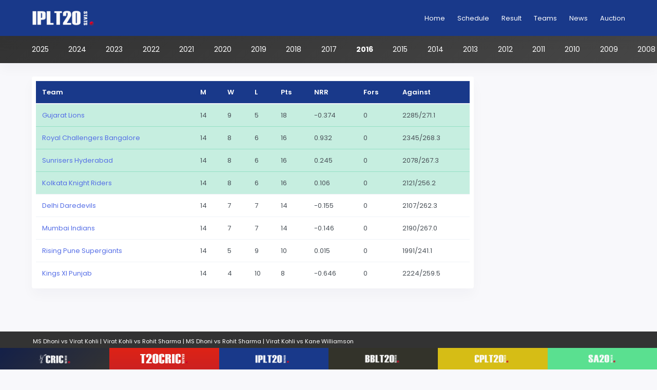

--- FILE ---
content_type: text/html; charset=utf-8
request_url: https://iplt20stats.com/ipl-2016-standings
body_size: 6791
content:


<!DOCTYPE html>

<html xmlns="http://www.w3.org/1999/xhtml"  lang="en">
<head><title>
	IPLT20stats.com - Point table of IPL 2016, Standings of IPL 2016 | IPL 2016
</title><link rel="shortcut icon" href="https://iplt20stats.com/assets/images/ipl-t20-icon.png" /><meta charset="UTF-8" /><meta http-equiv="Content-Type" content="text/html; charset=UTF-8" /><meta name="viewport" content="width=device-width, initial-scale=1.0" /><meta property="og:locale" content="en_US" /><meta property="og:type" content="website" /><meta property="og:site_name" content="IPLT20Stats" /><link href="https://fonts.gstatic.com/" crossorigin="anonymous" rel="preconnect" /><link href="https://ajax.googleapis.com/" rel="preconnect" /><link href="https://fonts.googleapis.com/" rel="preconnect" /> 
    <script src="https://code.jquery.com/jquery-2.1.1.min.js" type="text/javascript" async></script>
<!-- Bootstrap Css -->
    <link href="/assets/css/bootstrap.min.css" rel="stylesheet" type="text/css" />
    <!-- App Css-->
    <link href="/assets/css/app.min.css" rel="stylesheet" type="text/css" />
<link href="/assets/css/masterpage.css" rel="stylesheet" type="text/css" />
    
    
<meta name="title" content="IPLT20stats.com - Point table of IPL 2016, Standings of IPL 2016 | IPL 2016" /><meta name="description" content="Latest updated point table of IPL 2016, Last updated on 1/26/2026, IPL 2016, iplt20stats.com" /><meta name="keywords" content="IPL 2016 point table, IPL 2016 Standings, IPL 2016 Stats, IPL 2016 News, IPL 2016, iplt20stats.com, iplt20.com" /><meta name="tags" content="IPL 2016 point table, IPL 2016 Standings" /><meta property="og:title" content="IPLT20stats.com - Point table of IPL 2016, Standings of IPL 2016 | IPL 2016" /><meta property="og:description" content="Latest updated point table of IPL 2016, Last updated on 1/26/2026, IPL 2016, iplt20stats.com" /><meta property="og:url" content="https://iplt20stats.com/IPL-2016-standings" /><meta name="twitter:title" content="IPLT20stats.com - Point table of IPL 2016, Standings of IPL 2016 | IPL 2016" /><meta name="twitter:description" content="Latest updated point table of IPL 2016, Last updated on 1/26/2026, IPL 2016, iplt20stats.com" />
<!-- Global site tag (gtag.js) - Google Analytics -->
<script async src="https://www.googletagmanager.com/gtag/js?id=UA-176420216-1"></script>
<script>
  window.dataLayer = window.dataLayer || [];
  function gtag(){dataLayer.push(arguments);}
  gtag('js', new Date());

  gtag('config', 'UA-176420216-1');
</script>
</head>
<body data-topbar="light" data-layout="horizontal">
    <form method="post" action="./ipl-2016-standings" id="form1">
<div class="aspNetHidden">
<input type="hidden" name="__VIEWSTATE" id="__VIEWSTATE" value="ql+YD6oz9d8zRXMuB7b6T/zhWAsPaTdl7arfgC+dOTCnIPDherbJZcqbK6xNuFwxXTGiKKMjWRpNne/[base64]/CdjQEUSeHK3hhk1YD+njFg8y3B0zhHYYSsSHgKItiebharIr4Sbow2Amnw7pbRyBkxGMqC3ZuFpl/osBGY1N3RrCISNCT2EEX7exfRavwyJKOzkemW1OlKxXmIXrCv5FLGy4HBn9P72f8sHPrmLFBj6fio6iAwEUt+/Qi7fMJ1f3X0NRUcSr9rqI0ATQqC8D8RcPLbGbo8b+3aRCbJHxasGbcvtz+qETZuNEskpmhh2kaCQ2CCjHdGYxUkeM9zZkTDnArnwIOvW4uzCwT2Tnbrupn79sl1Nb+wQf7mtwbgNCXENb4bmGemji7xAoMz57Rr9D0VIH8xAnv31p5G/ZC56ZLzQdMPaBGo9bG6RK9T+HLBchEkNim4moMwZKTRChB800cV4WmsXpSSQeCc9HC/KY42TjTSx/RdI9bUKGaexfxqqSzCfJ+37WTpYXbSB8wMO31VKBBDMCCqC/PHViMNRtMur/dclQA8rwr4ERA7gRkJHBuRLeZn7KXIC0uQ9hYQVjFM4GtUxj/[base64]/RhW/jErjzjxJbgjDvBt5sxyoO0/bP3J2RswAkS7dPkfkYVYbo/p0zXaG1pMCXIeEVxUDEf689ArnG2ta6pJjS5f+BkIQmSvwjs3qxl9gZ3207MDB/ZJK3dyTSYyKYD6Z11i649KPpbeTTMxenlnZJSwBhtsVUtIbT2ps4c9/[base64]/YfPu8P+NIler4H/QqyaDvfLSONznh/9vAW9tsWYeKpJsLP5TbSsJRxm77ZAjRmPXDRngv3FLScC1JWSco39omWO4/[base64]/pj1Z4i+b/bV/almPo3ZIDx3qD1Bt7WtudPb9Ab6/dFsi0BXVnVOS4fkc4Or7ZaIx+5DXOIG8Rw+zAxMKV/h0cM+1jzidttBAe6VPp8kcDWQgUQr4DR5gYKhqXu6I7tEqItPTln7IsDL+Khy6z2cP6NBAwyGAiHHWaC7bDuPN21733Fi+zw9xSvokVxgqnPXjn7nj0karLg0duqSAH/S/s8UJ6zbcx054na1m9NphVgEottPc6VKWM/6ZCt6ysnAEDPIqdgDg+VZ6SDJnv8vqjm1kFh0UKZLnK0n8fBw/AYcTgqx7z699e5cYGP73KWKpRe79/A9kPEUN4vsYGjLIjbN1SkmX0YLgvBkS6JWHqhavblwBCQQZGvKe5LAQ+tLjadiuuXJ0+ubmH/wkQtoXdPXCx/v7MHN8mEsOg05KOwUatSP6Ibl2Bb3gSQj7zEYXqmowXiNxfd39FHyMMi8pWwA+YfVuuKQN0YiqxndHjlN0MmJK3YIGxqmc9Cw/qHy6Fy7/Y/[base64]/e1MlWM5dxZnrI/P1TEFk17cPArgWrBTHl78++B9q6P0GeqAOGEqOffS6rnknfm9kXoZQrDnaEX8iWKUNrKEklS0+5QsDUVqy7K+/N2avS72P65o4aeo43rixDvUgHgRafyjB0kBUXyk6j8SchLR3FnGKMvqVcm6X6TkABi0GZLAAILnk1tdbTPZ36XqILJI8/2hm521qQzr9hKAFQBOJRHtGZjKat1YEWwUy2yJkp7vC5UfAaWQqA66MTP82fKwUTiEOsI1zsrWzwzNExJfnC0lsMiiLZYd+/8F4N1gdHfvIkkdUyraSrV1cuvVS+i3oRTIjxLwScd7d7Wp5nKfUSj8mKWgB4J9e1t/n9g9dHekgZOvDkdx/hQn2x1OCYV+YqMm5oBl81qN1HSpiK/hRg5SFgGIowclAl3gbk83oLd9M9UgzsKZysnMh7iBDKN5HTomM7odlg73UtPrd8EGXZgz1/byfzDF3QmPGPW18gjWb5IQqSULj1g3V0vsJaOUaPgastUPN1UfAitADDoDD8wRnCzd/fM91p5HEk7bsLpqdntP+tyDkr5sPDahg1i9ieiFybuqdqzp5zIqF3w/isu02x0oOuRob4DeRuElQ3lie+P13IjS+5M+yVrhVkuM6mkgAzgNCogrPoHho3JVavJ98PMGdwM/yrKVBge22ObuZ/76xMr7CSiOVFxuaMb7HvaalVUHV5nSkcCTrQsOj6KdAevS9kyCY8+4kqncx0x/SuigOD3Kn+YJeHDzzYoiKMvhYK4TzToT5YdFgalc7Kdg/MtDMpNwfpXl99GwzTZwh3aCuV235wH3/goGeI0jy4MwP5T57begHJn1Em7zqRwcrpc7pHl25OspXCT8HHwnmMWpbMxzB6T3c1unOqTceCh4jn8yd2RoqIcP3Jex9qn2z8Qu/nkue9e3xYHRBmxecNzoZMP/R7qzCFcjjky9utwo+CZ5lvTOto9uy2gM6+n6KP8QP7QvJXqTpQYSeidL4mcfeQlXzwjgK6X3gg6lov3/KsrC2AT+ygM66lA==" />
</div>

<div class="aspNetHidden">

	<input type="hidden" name="__VIEWSTATEGENERATOR" id="__VIEWSTATEGENERATOR" value="5ADB0BFB" />
</div>
        <div>
            <div id="layout-wrapper">
                <style>
                    @media (min-width: 641px) {
    .d-flex a.menu-icon {display:none}
    .d-flex a.menu-text {display:inline-block}
}

@media (max-width: 640px) {
    .d-flex a.menu-icon {display:inline-block}
    .d-flex a.menu-text {display:none}
}

                    .icon-large {
                        font-size: 1.75rem;
                    }
                    @media (max-width: 640px) {
                        .website-footer > .col-sm-2 {
                            width:33.3% !important;
                        }
                    }
                </style>
                <header id="page-topbar">
                    <div class="navbar-header">
                        <div class="d-flex">
                            <!-- LOGO -->
                            <div class="navbar-brand-box">
                                <a href="https://iplt20stats.com/" class="logo logo-dark" title="IPLStats">
                                    <span class="logo-sm">
                                        <img src="https://iplt20stats.com/assets/images/ipl-t20-icon.png" alt="iplt20stats" height="22">
                                    </span>
                                    <span class="logo-lg">
                                        <img src="https://iplt20stats.com/assets/images/ipl-t20stats-white.png" alt="iplt20stats" height="30">
                                    </span>
                                </a>
                            </div>

                            <button type="button" name="menu" class="btn btn-sm px-3 font-size-16 d-lg-none header-item waves-effect waves-light" data-toggle="collapse" data-target="#topnav-menu-content">
                                <i class="fa fa-fw fa-bars mb-0-white"></i>
                            </button>
                        </div>

                        <div class="d-flex">
    <button type="button" class="btn header-item waves-effect" aria-haspopup="false" aria-expanded="false">
        <a href="https://iplt20stats.com/ipl-2016" id="home" class="mb-0-white menu-text" title="IPL 2016 stats home">Home</a>
        <a href="https://iplt20stats.com/ipl-2016" id="mdihome" class="mb-0-white menu-icon" title="IPL 2016 stats home"><i class="mdi mdi-home icon-large"></i></a>
    </button>
    <button type="button" class="btn header-item waves-effect" aria-haspopup="false" aria-expanded="false">
        <a href="https://iplt20stats.com/ipl-2016-schedule" id="schedule" class="mb-0-white menu-text" title="IPL 2016 matches">Schedule</a>
        <a href="https://iplt20stats.com/ipl-2016-schedule" id="mdischedule" class="mb-0-white menu-icon" title="IPL 2016 matches"><i class="mdi mdi-calendar icon-large"></i></a>
    </button>
    <button type="button" class="btn header-item waves-effect" aria-haspopup="false" aria-expanded="false">
        <a href="https://iplt20stats.com/ipl-2016-results" id="results" class="mb-0-white menu-text" title="IPL 2016 results">Result</a>
        <a href="https://iplt20stats.com/ipl-2016-results" id="mdiresults" class="mb-0-white menu-icon" title="IPL 2016 results"><i class="mdi mdi-chart-arc icon-large"></i></a>
    </button>
    <button type="button" class="btn header-item waves-effect" aria-haspopup="false" aria-expanded="false">
        <a href="https://iplt20stats.com/ipl-2016-teams" id="teams" class="mb-0-white menu-text" title="IPL 2016 Teams">Teams</a>
        <a href="https://iplt20stats.com/ipl-2016-teams" id="mditeams" class="mb-0-white menu-icon" title="IPL 2016 Teams"><i class="mdi mdi-account-multiple icon-large"></i></a>
    </button>
    <button type="button" class="btn header-item waves-effect" aria-haspopup="false" aria-expanded="false">
        <a href="https://iplt20stats.com/news" id="news" class="mb-0-white menu-text" title="Latest IPL 2025 News">News</a>
        <a href="https://iplt20stats.com/news" id="mdinews" class="mb-0-white menu-icon" title="Latest IPL 2025 News"><i class="mdi mdi-newspaper-variant-outline icon-large"></i></a>
    </button>
    <button type="button" class="btn header-item waves-effect" aria-haspopup="false" aria-expanded="false">
        <a href="https://iplt20stats.com/ipl-2016-auction" id="auction" class="mb-0-white menu-text" title="Auctions of IPL2016">Auction</a>
        <a href="https://iplt20stats.com/ipl-2016-auction" id="mdiauction" class="mb-0-white menu-icon" title="Auctions of IPL2016"><i class="mdi mdi-gavel icon-large"></i></a>
    </button>
    
    
    
    
    
</div>
                    </div>
                </header>

                <div class="topnav">
                    <div class="container-fluid">
                        <nav class="navbar navbar-light navbar-expand-lg topnav-menu">

                            <div class="collapse navbar-collapse" id="topnav-menu-content">
                                <ul class="navbar-nav">

                                    
<li class="nav-item"><a href="https://iplt20stats.com/ipl-2025" id="ipl2025" class="nav-link dropdown-toggle arrow-none" role="button">2025</a></li>
<li class="nav-item"><a href="https://iplt20stats.com/ipl-2024" id="ipl2024" class="nav-link dropdown-toggle arrow-none" role="button">2024</a></li>
<li class="nav-item"><a href="https://iplt20stats.com/ipl-2023" id="ipl2023" class="nav-link dropdown-toggle arrow-none" role="button">2023</a></li>
<li class="nav-item"><a href="https://iplt20stats.com/ipl-2022" id="ipl2022" class="nav-link dropdown-toggle arrow-none" role="button">2022</a></li>
<li class="nav-item"><a href="https://iplt20stats.com/ipl-2021" id="ipl2021" class="nav-link dropdown-toggle arrow-none" role="button">2021</a></li>
                                    <li class="nav-item"><a href="https://iplt20stats.com/ipl-2020" id="ipl2020" class="nav-link dropdown-toggle arrow-none" role="button">2020</a></li>
                                    <li class="nav-item"><a href="https://iplt20stats.com/ipl-2019" id="ipl2019" class="nav-link dropdown-toggle arrow-none" role="button">2019</a></li>
                                    <li class="nav-item"><a href="https://iplt20stats.com/ipl-2018" id="ipl2018" class="nav-link dropdown-toggle arrow-none" role="button">2018</a></li>
                                    <li class="nav-item"><a href="https://iplt20stats.com/ipl-2017" id="ipl2017" class="nav-link dropdown-toggle arrow-none" role="button">2017</a></li>
                                    <li class="nav-item"><a href="https://iplt20stats.com/ipl-2016" id="ipl2016" class="nav-link dropdown-toggle arrow-none nav-link-selection" role="button">2016</a></li>
                                    <li class="nav-item"><a href="https://iplt20stats.com/ipl-2015" id="ipl2015" class="nav-link dropdown-toggle arrow-none" role="button">2015</a></li>
                                    <li class="nav-item"><a href="https://iplt20stats.com/ipl-2014" id="ipl2014" class="nav-link dropdown-toggle arrow-none" role="button">2014</a></li>
                                    <li class="nav-item"><a href="https://iplt20stats.com/ipl-2013" id="ipl2013" class="nav-link dropdown-toggle arrow-none" role="button">2013</a></li>
                                    <li class="nav-item"><a href="https://iplt20stats.com/ipl-2012" id="ipl2012" class="nav-link dropdown-toggle arrow-none" role="button">2012</a></li>
                                    <li class="nav-item"><a href="https://iplt20stats.com/ipl-2011" id="ipl2011" class="nav-link dropdown-toggle arrow-none" role="button">2011</a></li>
                                    <li class="nav-item"><a href="https://iplt20stats.com/ipl-2010" id="ipl2010" class="nav-link dropdown-toggle arrow-none" role="button">2010</a></li>
                                    <li class="nav-item"><a href="https://iplt20stats.com/ipl-2009" id="ipl2009" class="nav-link dropdown-toggle arrow-none" role="button">2009</a></li>
                                    <li class="nav-item"><a href="https://iplt20stats.com/ipl-2008" id="ipl2008" class="nav-link dropdown-toggle arrow-none" role="button">2008</a></li>
                                    <li class="nav-item"><a href="https://iplt20stats.com/ipl-alltime-stats" id="iplalltime" class="nav-link dropdown-toggle arrow-none" role="button">ALL TIME</a>
                                </ul>
                            </div>
                        </nav>
                    </div>
                </div>

                <!-- ============================================================== -->
                <!-- Start right Content here -->
                <!-- ============================================================== -->
                
    <div class="main-content">
        <div class="page-content">
            <div class="container-fluid">
                <div class="row">
                    <div class="col-9">
                        <div class="card card-margin">
                            <div class="card-body" style="padding: 0.5rem !important">
                                <table class="table mb-0"><thead><tr class="bg-ipl"><th>Team</th><th>M</th><th>W</th><th>L</th><th>Pts</th><th>NRR</th><th>Fors</th><th>Against</th></tr></thead><tbody><tr class="table-success"><td><a href="https://iplt20stats.com/ipl-2016/gujarat-lions" title ="GL">Gujarat Lions</a></td><td>14</td><td>9</td><td>5</td><td>18</td><td>-0.374</td><td>0</td><td>2285/271.1</td></tr><tr class="table-success"><td><a href="https://iplt20stats.com/ipl-2016/royal-challengers-bangalore" title ="RCB">Royal Challengers Bangalore</a></td><td>14</td><td>8</td><td>6</td><td>16</td><td>0.932</td><td>0</td><td>2345/268.3</td></tr><tr class="table-success"><td><a href="https://iplt20stats.com/ipl-2016/sunrisers-hyderabad" title ="SRH">Sunrisers Hyderabad</a></td><td>14</td><td>8</td><td>6</td><td>16</td><td>0.245</td><td>0</td><td>2078/267.3</td></tr><tr class="table-success"><td><a href="https://iplt20stats.com/ipl-2016/kolkata-knight-riders" title ="KKR">Kolkata Knight Riders</a></td><td>14</td><td>8</td><td>6</td><td>16</td><td>0.106</td><td>0</td><td>2121/256.2</td></tr><tr><td><a href="https://iplt20stats.com/ipl-2016/delhi-daredevils" title ="DD">Delhi Daredevils</a></td><td>14</td><td>7</td><td>7</td><td>14</td><td>-0.155</td><td>0</td><td>2107/262.3</td></tr><tr><td><a href="https://iplt20stats.com/ipl-2016/mumbai-indians" title ="MI">Mumbai Indians</a></td><td>14</td><td>7</td><td>7</td><td>14</td><td>-0.146</td><td>0</td><td>2190/267.0</td></tr><tr><td><a href="https://iplt20stats.com/ipl-2016/rising-pune-supergiants" title ="RPS">Rising Pune Supergiants</a></td><td>14</td><td>5</td><td>9</td><td>10</td><td>0.015</td><td>0</td><td>1991/241.1</td></tr><tr><td><a href="https://iplt20stats.com/ipl-2016/kings-xi-punjab" title ="KXIP">Kings XI Punjab</a></td><td>14</td><td>4</td><td>10</td><td>8</td><td>-0.646</td><td>0</td><td>2224/259.5</td></tr></table>
                            </div>
                        </div>
                    </div>
                    <div class="col-3">
                    </div>
                </div>
            </div>
        </div>
    </div>

                <!-- end main content-->
            </div>
            <!-- END layout-wrapper -->
<div class="bg-sub-footer" style="position: relative">
               <div class="container-fluid">
                    <div class="row" id="teamslinks" style="margin: 0px !important">
                        
                    </div>
                    <div class="row" id="playerslink" style="margin: 0px !important">
                        
                    </div>
                </div>
                </div>
            </div>
            <footer class="footer">
                <div class="container-fluid">
<div class="row ext-center counter-row" id="visitstats" style="margin: 0px !important">
                </div>
                <br />
                    <div class="row">
                        <div class="col-sm-12">
                            <p class="font-size-10">IPLT20Stats.com is an independent fan-created website and is not affiliated with any IPL franchise, the BCCI, or IPLT20.com. All team names, logos, and trademarks belong to their respective owners.

This site is built by IPL fans, for IPL fans, with the aim of uncovering and presenting interesting, unique, and sometimes surprising IPL facts and statistics. Beyond just scores, we try to highlight patterns, records, and insights that make the game even more fascinating.

If you know any interesting IPL facts, spot something unusual, or have questions about our data, feel free to write to usâ€”weâ€™d love to hear from fellow cricket lovers.</p>
                        </div>
                    </div>
                    <div class="row">
                        <div class="col-sm-4">
                            Last updated on <span id="lblMasterPageDate" style="font-weight:bold;">25.01.2026</span>
                            </div>
                        <div class="col-sm-4 text-center">
                            <a target="_blank" href="#">Made with <span style="color: #e74c3c">â™¥</span> in India</a>
                        </div>
                        <div class="col-sm-4">
                            <div class="text-sm-right d-none d-sm-block">
                            Support us at <a href="https://twitter.com/ipl_prediction?lang=en" title="IPLStats on X" target="_blank"><i class="mdi mdi-twitter"></i></a>| <a href="https://www.instagram.com/iplt20.news.stats/"  title="IPLStats on instagram" target="_blank"><i class="mdi mdi-instagram"></i></a>| <a href="https://iplt20stats.com/dmca">DMCA</a> | <a href="https://iplt20stats.com/privacy-policy">Privacy Policy</a> | <a href="https://iplt20stats.com/contact-us">Contact Us</a>
                        </div>
                        </div>
                    </div>
                    <br /><br /><br />
                </div>
<div class="row website-footer align-center">
                    <div class="col-sm-2 bg-cricstats-footer">
                        <a href="https://cricstats.in/" target="_blank" class="mb-0-white menu-icon">
                            <img src="https://iplt20stats.com/assets/images/cricstats.png" alt="cricstats" height="22"></a>
                    </div>
                    <div class="col-sm-2 bg-t20stats">
                        <a href="https://t20cricstats.com/" target="_blank" class="mb-0-white menu-icon">
                            <img src="https://iplt20stats.com/assets/images/t20stats.png" alt="t20stats" height="22"></a>
                    </div>
                    <div class="col-sm-2 bg-iplstats">
                        <a href="#" class="mb-0-white menu-icon">
                            <img src="https://iplt20stats.com/assets/images/iplt20stats.png" alt="iplt20stats" height="22"></a>
                    </div>
                    <div class="col-sm-2 bg-bblstats">
                        <a href="https://bblstats.com/" target="_blank" class="mb-0-white menu-icon">
                            <img src="https://iplt20stats.com/assets/images/bblstats.png" alt="bblstats" height="22"></a>
                    </div>
                    <div class="col-sm-2 bg-cplstats">
                        <a href="http://cplstats.com/" target="_blank" class="mb-0-white menu-icon">
                            <img src="https://iplt20stats.com/assets/images/cplstats.png" alt="cplstats" height="22"></a>
                    </div>
                    <div class="col-sm-2 bg-sa20stats">
                        <a href="http://sa20stats.com/" target="_blank" class="mb-0-white menu-icon">
                            <img src="https://iplt20stats.com/assets/images/sa20stats.png" alt="sa20stats" height="22"></a>
                    </div>
                </div>
            </footer>
            <!-- Right Sidebar -->
            <!-- /Right-bar -->

            <!-- Right bar overlay-->
            <div class="rightbar-overlay"></div>
    <!-- Icons Css -->
    <link href="/assets/css/icons.min.css" rel="stylesheet" type="text/css" />
 <script>
            var a = $(".nav-link-selection");
            var yr = a[0].innerText;
            $(document).ready(function () {
                $.ajax({
                    type: "POST",
                    dataType: 'json',
                    url: "https://iplt20stats.com/WebService.asmx/GetPlayerComparer",
                    data: '{year:"' + yr + '"}',
                    contentType: 'application/json; charset=utf-8',
                    cache: true,
                    success: function (data) {
                        comparers = JSON.parse(data.d);
                        var teams = document.getElementById("teamslinks");
                        var players = document.getElementById("playerslink");
 var visitstats = document.getElementById("visitstats");
                        loader = document.getElementById("loader");
                        teams.innerHTML += comparers[0].LeagueStats.toString();
                        players.innerHTML += comparers[1].LeagueStats.toString();
visitstats.innerHTML += comparers[2].LeagueStats.toString();
                    },
                    error: function (response) {
                        alert(response.responseText);
                    },
                });
            });
        </script>
            <script src="https://code.jquery.com/jquery-1.10.1.min.js" async></script>
            <script type="text/javascript" src="/assets/libs/jquery/jquery.min.js"></script>
            <script type="text/javascript" src="/assets/libs/bootstrap/js/bootstrap.bundle.min.js"></script>
            <script type="text/javascript" src="/assets/js/confeti.js"></script>
            
            <script type="text/javascript" src="/assets/js/app.js"></script>
            <!-- JAVASCRIPT -->

            

            

            <!-- App js -->
            
        </div>
    </form>
</body>
</html>


--- FILE ---
content_type: text/css
request_url: https://iplt20stats.com/assets/css/bootstrap.min.css
body_size: 26915
content:
/*!
 * Bootstrap v4.5.0 (https://getbootstrap.com/)
 * Copyright 2011-2020 The Bootstrap Authors
 * Copyright 2011-2020 Twitter, Inc.
 * Licensed under MIT (https://github.com/twbs/bootstrap/blob/master/LICENSE)
 */

:root {
    --blue:#556ee6;
    --indigo:#564ab1;
    --purple:#6f42c1;
    --pink:#e83e8c;
    --red:#f46a6a;
    --orange:#f1734f;
    --yellow:#f1b44c;
    --green:#34c38f;
    --teal:#050505;
    --cyan:#50a5f1;
    --white:#fff;
    --gray:#74788d;
    --gray-dark:#343a40;
    --primary:#556ee6;
    --secondary:#74788d;
    --success:#34c38f;
    --info:#50a5f1;
    --warning:#f1b44c;
    --danger:#f46a6a;
    --light:#eff2f7;
    --dark:#343a40;
    --pink:#e83e8c;
    --breakpoint-xs:0;
    --breakpoint-sm:576px;
    --breakpoint-md:768px;
    --breakpoint-lg:992px;
    --breakpoint-xl:1200px;
    --font-family-sans-serif:"Poppins",sans-serif;
    --font-family-monospace:SFMono-Regular,Menlo,Monaco,Consolas,"Liberation Mono","Courier New",monospace;
}

*, ::after, ::before {
    -webkit-box-sizing: border-box;
    box-sizing: border-box;
}

html {
    font-family: sans-serif;
    line-height: 1.15;
    -webkit-text-size-adjust: 100%;
    -webkit-tap-highlight-color: transparent;
}

article, aside, figcaption, figure, footer, header, hgroup, main, nav, section {
    display: block;
}

body {
    margin: 0;
    font-family: Poppins,sans-serif;
    font-size: .8125rem;
    font-weight: 400;
    line-height: 1.5;
    color: #495057;
    text-align: left;
    background-color: #f8f8fb;
}

[tabindex="-1"]:focus:not(:focus-visible) {
    outline: 0!important;
}

hr {
    -webkit-box-sizing: content-box;
    box-sizing: content-box;
    height: 0;
    overflow: visible;
}

h1, h2, h3, h4, h5, h6 {
    margin-top: 0;
    margin-bottom: .5rem;
}

p {
    margin-top: 0;
    margin-bottom: 1rem;
}

abbr[data-original-title], abbr[title] {
    text-decoration: underline;
    -webkit-text-decoration: underline dotted;
    text-decoration: underline dotted;
    cursor: help;
    border-bottom: 0;
    -webkit-text-decoration-skip-ink: none;
    text-decoration-skip-ink: none;
}

address {
    margin-bottom: 1rem;
    font-style: normal;
    line-height: inherit;
}

dl, ol, ul {
    margin-top: 0;
    margin-bottom: 1rem;
}

    ol ol, ol ul, ul ol, ul ul {
        margin-bottom: 0;
    }

dt {
    font-weight: 600;
}

dd {
    margin-bottom: .5rem;
    margin-left: 0;
}

blockquote {
    margin: 0 0 1rem;
}

b, strong {
    font-weight: bolder;
}

small {
    font-size: 80%;
}

sub, sup {
    position: relative;
    font-size: 75%;
    line-height: 0;
    vertical-align: baseline;
}

sub {
    bottom: -.25em;
}

sup {
    top: -.5em;
}

a {
    color: #556ee6;
    text-decoration: none;
    background-color: transparent;
}

    a:hover {
        color: #1f3dd0;
        text-decoration: underline;
    }

    a:not([href]) {
        color: inherit;
        text-decoration: none;
    }

        a:not([href]):hover {
            color: inherit;
            text-decoration: none;
        }

code, kbd, pre, samp {
    font-family: SFMono-Regular,Menlo,Monaco,Consolas,"Liberation Mono","Courier New",monospace;
    font-size: 1em;
}

pre {
    margin-top: 0;
    margin-bottom: 1rem;
    overflow: auto;
    -ms-overflow-style: scrollbar;
}

figure {
    margin: 0 0 1rem;
}

img {
    vertical-align: middle;
    border-style: none;
}

svg {
    overflow: hidden;
    vertical-align: middle;
}

table {
    border-collapse: collapse;
}

caption {
    padding-top: .75rem;
    padding-bottom: .75rem;
    color: #74788d;
    text-align: left;
    caption-side: bottom;
}

th {
    text-align: inherit;
}

label {
    display: inline-block;
    margin-bottom: .5rem;
}

button {
    border-radius: 0;
}

    button:focus {
        outline: 1px dotted;
        outline: 5px auto -webkit-focus-ring-color;
    }

button, input, optgroup, select, textarea {
    margin: 0;
    font-family: inherit;
    font-size: inherit;
    line-height: inherit;
}

button, input {
    overflow: visible;
}

button, select {
    text-transform: none;
}

[role=button] {
    cursor: pointer;
}

select {
    word-wrap: normal;
}

[type=button], [type=reset], [type=submit], button {
    -webkit-appearance: button;
}

    [type=button]:not(:disabled), [type=reset]:not(:disabled), [type=submit]:not(:disabled), button:not(:disabled) {
        cursor: pointer;
    }

    [type=button]::-moz-focus-inner, [type=reset]::-moz-focus-inner, [type=submit]::-moz-focus-inner, button::-moz-focus-inner {
        padding: 0;
        border-style: none;
    }

input[type=checkbox], input[type=radio] {
    -webkit-box-sizing: border-box;
    box-sizing: border-box;
    padding: 0;
}

textarea {
    overflow: auto;
    resize: vertical;
}

fieldset {
    min-width: 0;
    padding: 0;
    margin: 0;
    border: 0;
}

legend {
    display: block;
    width: 100%;
    max-width: 100%;
    padding: 0;
    margin-bottom: .5rem;
    font-size: 1.5rem;
    line-height: inherit;
    color: inherit;
    white-space: normal;
}

progress {
    vertical-align: baseline;
}

[type=number]::-webkit-inner-spin-button, [type=number]::-webkit-outer-spin-button {
    height: auto;
}

[type=search] {
    outline-offset: -2px;
    -webkit-appearance: none;
}

    [type=search]::-webkit-search-decoration {
        -webkit-appearance: none;
    }

::-webkit-file-upload-button {
    font: inherit;
    -webkit-appearance: button;
}

output {
    display: inline-block;
}

summary {
    display: list-item;
    cursor: pointer;
}

template {
    display: none;
}

[hidden] {
    display: none!important;
}

.h1, .h2, .h3, .h4, .h5, .h6, h1, h2, h3, h4, h5, h6 {
    margin-bottom: .5rem;
    font-weight: 500;
    line-height: 1.2;
}

.h1, h1 {
    font-size: 2.03125rem;
}

.h2, h2 {
    font-size: 1.625rem;
}

.h3, h3 {
    font-size: 1.42188rem;
}

.h4, h4 {
    font-size: 1.21875rem;
}

.h5, h5 {
    font-size: 1.01563rem;
}

.h6, h6 {
    font-size: .8125rem;
}

.lead {
    font-size: 1.01563rem;
    font-weight: 300;
}

.display-1 {
    font-size: 6rem;
    font-weight: 300;
    line-height: 1.2;
}

.display-2 {
    font-size: 5.5rem;
    font-weight: 300;
    line-height: 1.2;
}

.display-3 {
    font-size: 4.5rem;
    font-weight: 300;
    line-height: 1.2;
}

.display-4 {
    font-size: 3.5rem;
    font-weight: 300;
    line-height: 1.2;
}

hr {
    margin-top: 1rem;
    margin-bottom: 1rem;
    border: 0;
    border-top: 1px solid rgba(0,0,0,.1);
}

.small, small {
    font-size: 80%;
    font-weight: 400;
}

.mark, mark {
    padding: .2em;
    background-color: #fcf8e3;
}

.list-unstyled {
    padding-left: 0;
    list-style: none;
}

.list-inline {
    padding-left: 0;
    list-style: none;
}

.list-inline-item {
    display: inline-block;
}

    .list-inline-item:not(:last-child) {
        margin-right: .5rem;
    }

.initialism {
    font-size: 90%;
    text-transform: uppercase;
}

.blockquote {
    margin-bottom: 1rem;
    font-size: 1.01563rem;
}

.blockquote-footer {
    display: block;
    font-size: 80%;
    color: #74788d;
}

    .blockquote-footer::before {
        content: "\2014\00A0";
    }

.img-fluid {
    max-width: 100%;
    height: auto;
}

.img-thumbnail {
    padding: .25rem;
    background-color: #f8f8fb;
    border: 1px solid #f6f6f6;
    border-radius: .25rem;
    max-width: 100%;
    height: auto;
}

.figure {
    display: inline-block;
}

.figure-img {
    margin-bottom: .5rem;
    line-height: 1;
}

.figure-caption {
    font-size: 90%;
    color: #74788d;
}

code {
    font-size: 87.5%;
    color: #e83e8c;
    word-wrap: break-word;
}

a > code {
    color: inherit;
}

kbd {
    padding: .2rem .4rem;
    font-size: 87.5%;
    color: #fff;
    background-color: #212529;
    border-radius: .2rem;
}

    kbd kbd {
        padding: 0;
        font-size: 100%;
        font-weight: 600;
    }

pre {
    display: block;
    font-size: 87.5%;
    color: #212529;
}

    pre code {
        font-size: inherit;
        color: inherit;
        word-break: normal;
    }

.pre-scrollable {
    max-height: 340px;
    overflow-y: scroll;
}

.container {
    width: 100%;
    padding-right: 12px;
    padding-left: 12px;
    margin-right: auto;
    margin-left: auto;
}

@media (min-width:576px) {
    .container {
        max-width: 540px;
    }
}

@media (min-width:768px) {
    .container {
        max-width: 720px;
    }
}

@media (min-width:992px) {
    .container {
        max-width: 960px;
    }
}

@media (min-width:1200px) {
    .container {
        max-width: 1140px;
    }
}

.container-fluid, .container-lg, .container-md, .container-sm, .container-xl {
    width: 100%;
    padding-right: 12px;
    padding-left: 12px;
    margin-right: auto;
    margin-left: auto;
}

@media (min-width:576px) {
    .container, .container-sm {
        max-width: 540px;
    }
}

@media (min-width:768px) {
    .container, .container-md, .container-sm {
        max-width: 720px;
    }
}

@media (min-width:992px) {
    .container, .container-lg, .container-md, .container-sm {
        max-width: 960px;
    }
}

@media (min-width:1200px) {
    .container, .container-lg, .container-md, .container-sm, .container-xl {
        max-width: 1140px;
    }
}

.row {
    display: -webkit-box;
    display: -ms-flexbox;
    display: flex;
    -ms-flex-wrap: wrap;
    flex-wrap: wrap;
    margin-right: -12px;
    margin-left: -12px;
}

.no-gutters {
    margin-right: 0;
    margin-left: 0;
}

    .no-gutters > .col, .no-gutters > [class*=col-] {
        padding-right: 0;
        padding-left: 0;
    }

.col, .col-1, .col-10, .col-11, .col-12, .col-2, .col-3, .col-4, .col-5, .col-6, .col-7, .col-8, .col-9, .col-auto, .col-lg, .col-lg-1, .col-lg-10, .col-lg-11, .col-lg-12, .col-lg-2, .col-lg-3, .col-lg-4, .col-lg-5, .col-lg-6, .col-lg-7, .col-lg-8, .col-lg-9, .col-lg-auto, .col-md, .col-md-1, .col-md-10, .col-md-11, .col-md-12, .col-md-2, .col-md-3, .col-md-4, .col-md-5, .col-md-6, .col-md-7, .col-md-8, .col-md-9, .col-md-auto, .col-sm, .col-sm-1, .col-sm-10, .col-sm-11, .col-sm-12, .col-sm-2, .col-sm-3, .col-sm-4, .col-sm-5, .col-sm-6, .col-sm-7, .col-sm-8, .col-sm-9, .col-sm-auto, .col-xl, .col-xl-1, .col-xl-10, .col-xl-11, .col-xl-12, .col-xl-2, .col-xl-3, .col-xl-4, .col-xl-5, .col-xl-6, .col-xl-7, .col-xl-8, .col-xl-9, .col-xl-auto {
    position: relative;
    width: 100%;
    padding-right: 12px;
    padding-left: 12px;
}

.col {
    -ms-flex-preferred-size: 0;
    flex-basis: 0;
    -webkit-box-flex: 1;
    -ms-flex-positive: 1;
    flex-grow: 1;
    min-width: 0;
    max-width: 100%;
}

.row-cols-1 > * {
    -webkit-box-flex: 0;
    -ms-flex: 0 0 100%;
    flex: 0 0 100%;
    max-width: 100%;
}

.row-cols-2 > * {
    -webkit-box-flex: 0;
    -ms-flex: 0 0 50%;
    flex: 0 0 50%;
    max-width: 50%;
}

.row-cols-3 > * {
    -webkit-box-flex: 0;
    -ms-flex: 0 0 33.33333%;
    flex: 0 0 33.33333%;
    max-width: 33.33333%;
}

.row-cols-4 > * {
    -webkit-box-flex: 0;
    -ms-flex: 0 0 25%;
    flex: 0 0 25%;
    max-width: 25%;
}

.row-cols-5 > * {
    -webkit-box-flex: 0;
    -ms-flex: 0 0 20%;
    flex: 0 0 20%;
    max-width: 20%;
}

.row-cols-6 > * {
    -webkit-box-flex: 0;
    -ms-flex: 0 0 16.66667%;
    flex: 0 0 16.66667%;
    max-width: 16.66667%;
}

.col-auto {
    -webkit-box-flex: 0;
    -ms-flex: 0 0 auto;
    flex: 0 0 auto;
    width: auto;
    max-width: 100%;
}

.col-1 {
    -webkit-box-flex: 0;
    -ms-flex: 0 0 8.33333%;
    flex: 0 0 8.33333%;
    max-width: 8.33333%;
}

.col-2 {
    -webkit-box-flex: 0;
    -ms-flex: 0 0 16.66667%;
    flex: 0 0 16.66667%;
    max-width: 16.66667%;
}

.col-3 {
    -webkit-box-flex: 0;
    -ms-flex: 0 0 25%;
    flex: 0 0 25%;
    max-width: 25%;
}

.col-4 {
    -webkit-box-flex: 0;
    -ms-flex: 0 0 33.33333%;
    flex: 0 0 33.33333%;
    max-width: 33.33333%;
}

.col-5 {
    -webkit-box-flex: 0;
    -ms-flex: 0 0 41.66667%;
    flex: 0 0 41.66667%;
    max-width: 41.66667%;
}

.col-6 {
    -webkit-box-flex: 0;
    -ms-flex: 0 0 50%;
    flex: 0 0 50%;
    max-width: 50%;
}

.col-7 {
    -webkit-box-flex: 0;
    -ms-flex: 0 0 58.33333%;
    flex: 0 0 58.33333%;
    max-width: 58.33333%;
}

.col-8 {
    -webkit-box-flex: 0;
    -ms-flex: 0 0 66.66667%;
    flex: 0 0 66.66667%;
    max-width: 66.66667%;
}

.col-9 {
    -webkit-box-flex: 0;
    -ms-flex: 0 0 75%;
    flex: 0 0 75%;
    max-width: 75%;
}

.col-10 {
    -webkit-box-flex: 0;
    -ms-flex: 0 0 83.33333%;
    flex: 0 0 83.33333%;
    max-width: 83.33333%;
}

.col-11 {
    -webkit-box-flex: 0;
    -ms-flex: 0 0 91.66667%;
    flex: 0 0 91.66667%;
    max-width: 91.66667%;
}

.col-12 {
    -webkit-box-flex: 0;
    -ms-flex: 0 0 100%;
    flex: 0 0 100%;
    max-width: 100%;
}

.order-first {
    -webkit-box-ordinal-group: 0;
    -ms-flex-order: -1;
    order: -1;
}

.order-last {
    -webkit-box-ordinal-group: 14;
    -ms-flex-order: 13;
    order: 13;
}

.order-0 {
    -webkit-box-ordinal-group: 1;
    -ms-flex-order: 0;
    order: 0;
}

.order-1 {
    -webkit-box-ordinal-group: 2;
    -ms-flex-order: 1;
    order: 1;
}

.order-2 {
    -webkit-box-ordinal-group: 3;
    -ms-flex-order: 2;
    order: 2;
}

.order-3 {
    -webkit-box-ordinal-group: 4;
    -ms-flex-order: 3;
    order: 3;
}

.order-4 {
    -webkit-box-ordinal-group: 5;
    -ms-flex-order: 4;
    order: 4;
}

.order-5 {
    -webkit-box-ordinal-group: 6;
    -ms-flex-order: 5;
    order: 5;
}

.order-6 {
    -webkit-box-ordinal-group: 7;
    -ms-flex-order: 6;
    order: 6;
}

.order-7 {
    -webkit-box-ordinal-group: 8;
    -ms-flex-order: 7;
    order: 7;
}

.order-8 {
    -webkit-box-ordinal-group: 9;
    -ms-flex-order: 8;
    order: 8;
}

.order-9 {
    -webkit-box-ordinal-group: 10;
    -ms-flex-order: 9;
    order: 9;
}

.order-10 {
    -webkit-box-ordinal-group: 11;
    -ms-flex-order: 10;
    order: 10;
}

.order-11 {
    -webkit-box-ordinal-group: 12;
    -ms-flex-order: 11;
    order: 11;
}

.order-12 {
    -webkit-box-ordinal-group: 13;
    -ms-flex-order: 12;
    order: 12;
}

.offset-1 {
    margin-left: 8.33333%;
}

.offset-2 {
    margin-left: 16.66667%;
}

.offset-3 {
    margin-left: 25%;
}

.offset-4 {
    margin-left: 33.33333%;
}

.offset-5 {
    margin-left: 41.66667%;
}

.offset-6 {
    margin-left: 50%;
}

.offset-7 {
    margin-left: 58.33333%;
}

.offset-8 {
    margin-left: 66.66667%;
}

.offset-9 {
    margin-left: 75%;
}

.offset-10 {
    margin-left: 83.33333%;
}

.offset-11 {
    margin-left: 91.66667%;
}

@media (min-width:576px) {
    .col-sm {
        -ms-flex-preferred-size: 0;
        flex-basis: 0;
        -webkit-box-flex: 1;
        -ms-flex-positive: 1;
        flex-grow: 1;
        min-width: 0;
        max-width: 100%;
    }

    .row-cols-sm-1 > * {
        -webkit-box-flex: 0;
        -ms-flex: 0 0 100%;
        flex: 0 0 100%;
        max-width: 100%;
    }

    .row-cols-sm-2 > * {
        -webkit-box-flex: 0;
        -ms-flex: 0 0 50%;
        flex: 0 0 50%;
        max-width: 50%;
    }

    .row-cols-sm-3 > * {
        -webkit-box-flex: 0;
        -ms-flex: 0 0 33.33333%;
        flex: 0 0 33.33333%;
        max-width: 33.33333%;
    }

    .row-cols-sm-4 > * {
        -webkit-box-flex: 0;
        -ms-flex: 0 0 25%;
        flex: 0 0 25%;
        max-width: 25%;
    }

    .row-cols-sm-5 > * {
        -webkit-box-flex: 0;
        -ms-flex: 0 0 20%;
        flex: 0 0 20%;
        max-width: 20%;
    }

    .row-cols-sm-6 > * {
        -webkit-box-flex: 0;
        -ms-flex: 0 0 16.66667%;
        flex: 0 0 16.66667%;
        max-width: 16.66667%;
    }

    .col-sm-auto {
        -webkit-box-flex: 0;
        -ms-flex: 0 0 auto;
        flex: 0 0 auto;
        width: auto;
        max-width: 100%;
    }

    .col-sm-1 {
        -webkit-box-flex: 0;
        -ms-flex: 0 0 8.33333%;
        flex: 0 0 8.33333%;
        max-width: 8.33333%;
    }

    .col-sm-2 {
        -webkit-box-flex: 0;
        -ms-flex: 0 0 16.66667%;
        flex: 0 0 16.66667%;
        max-width: 16.66667%;
    }

    .col-sm-3 {
        -webkit-box-flex: 0;
        -ms-flex: 0 0 25%;
        flex: 0 0 25%;
        max-width: 25%;
    }

    .col-sm-4 {
        -webkit-box-flex: 0;
        -ms-flex: 0 0 33.33333%;
        flex: 0 0 33.33333%;
        max-width: 33.33333%;
    }

    .col-sm-5 {
        -webkit-box-flex: 0;
        -ms-flex: 0 0 41.66667%;
        flex: 0 0 41.66667%;
        max-width: 41.66667%;
    }

    .col-sm-6 {
        -webkit-box-flex: 0;
        -ms-flex: 0 0 50%;
        flex: 0 0 50%;
        max-width: 50%;
    }

    .col-sm-7 {
        -webkit-box-flex: 0;
        -ms-flex: 0 0 58.33333%;
        flex: 0 0 58.33333%;
        max-width: 58.33333%;
    }

    .col-sm-8 {
        -webkit-box-flex: 0;
        -ms-flex: 0 0 66.66667%;
        flex: 0 0 66.66667%;
        max-width: 66.66667%;
    }

    .col-sm-9 {
        -webkit-box-flex: 0;
        -ms-flex: 0 0 75%;
        flex: 0 0 75%;
        max-width: 75%;
    }

    .col-sm-10 {
        -webkit-box-flex: 0;
        -ms-flex: 0 0 83.33333%;
        flex: 0 0 83.33333%;
        max-width: 83.33333%;
    }

    .col-sm-11 {
        -webkit-box-flex: 0;
        -ms-flex: 0 0 91.66667%;
        flex: 0 0 91.66667%;
        max-width: 91.66667%;
    }

    .col-sm-12 {
        -webkit-box-flex: 0;
        -ms-flex: 0 0 100%;
        flex: 0 0 100%;
        max-width: 100%;
    }

    .order-sm-first {
        -webkit-box-ordinal-group: 0;
        -ms-flex-order: -1;
        order: -1;
    }

    .order-sm-last {
        -webkit-box-ordinal-group: 14;
        -ms-flex-order: 13;
        order: 13;
    }

    .order-sm-0 {
        -webkit-box-ordinal-group: 1;
        -ms-flex-order: 0;
        order: 0;
    }

    .order-sm-1 {
        -webkit-box-ordinal-group: 2;
        -ms-flex-order: 1;
        order: 1;
    }

    .order-sm-2 {
        -webkit-box-ordinal-group: 3;
        -ms-flex-order: 2;
        order: 2;
    }

    .order-sm-3 {
        -webkit-box-ordinal-group: 4;
        -ms-flex-order: 3;
        order: 3;
    }

    .order-sm-4 {
        -webkit-box-ordinal-group: 5;
        -ms-flex-order: 4;
        order: 4;
    }

    .order-sm-5 {
        -webkit-box-ordinal-group: 6;
        -ms-flex-order: 5;
        order: 5;
    }

    .order-sm-6 {
        -webkit-box-ordinal-group: 7;
        -ms-flex-order: 6;
        order: 6;
    }

    .order-sm-7 {
        -webkit-box-ordinal-group: 8;
        -ms-flex-order: 7;
        order: 7;
    }

    .order-sm-8 {
        -webkit-box-ordinal-group: 9;
        -ms-flex-order: 8;
        order: 8;
    }

    .order-sm-9 {
        -webkit-box-ordinal-group: 10;
        -ms-flex-order: 9;
        order: 9;
    }

    .order-sm-10 {
        -webkit-box-ordinal-group: 11;
        -ms-flex-order: 10;
        order: 10;
    }

    .order-sm-11 {
        -webkit-box-ordinal-group: 12;
        -ms-flex-order: 11;
        order: 11;
    }

    .order-sm-12 {
        -webkit-box-ordinal-group: 13;
        -ms-flex-order: 12;
        order: 12;
    }

    .offset-sm-0 {
        margin-left: 0;
    }

    .offset-sm-1 {
        margin-left: 8.33333%;
    }

    .offset-sm-2 {
        margin-left: 16.66667%;
    }

    .offset-sm-3 {
        margin-left: 25%;
    }

    .offset-sm-4 {
        margin-left: 33.33333%;
    }

    .offset-sm-5 {
        margin-left: 41.66667%;
    }

    .offset-sm-6 {
        margin-left: 50%;
    }

    .offset-sm-7 {
        margin-left: 58.33333%;
    }

    .offset-sm-8 {
        margin-left: 66.66667%;
    }

    .offset-sm-9 {
        margin-left: 75%;
    }

    .offset-sm-10 {
        margin-left: 83.33333%;
    }

    .offset-sm-11 {
        margin-left: 91.66667%;
    }
}

@media (min-width:768px) {
    .col-md {
        -ms-flex-preferred-size: 0;
        flex-basis: 0;
        -webkit-box-flex: 1;
        -ms-flex-positive: 1;
        flex-grow: 1;
        min-width: 0;
        max-width: 100%;
    }

    .row-cols-md-1 > * {
        -webkit-box-flex: 0;
        -ms-flex: 0 0 100%;
        flex: 0 0 100%;
        max-width: 100%;
    }

    .row-cols-md-2 > * {
        -webkit-box-flex: 0;
        -ms-flex: 0 0 50%;
        flex: 0 0 50%;
        max-width: 50%;
    }

    .row-cols-md-3 > * {
        -webkit-box-flex: 0;
        -ms-flex: 0 0 33.33333%;
        flex: 0 0 33.33333%;
        max-width: 33.33333%;
    }

    .row-cols-md-4 > * {
        -webkit-box-flex: 0;
        -ms-flex: 0 0 25%;
        flex: 0 0 25%;
        max-width: 25%;
    }

    .row-cols-md-5 > * {
        -webkit-box-flex: 0;
        -ms-flex: 0 0 20%;
        flex: 0 0 20%;
        max-width: 20%;
    }

    .row-cols-md-6 > * {
        -webkit-box-flex: 0;
        -ms-flex: 0 0 16.66667%;
        flex: 0 0 16.66667%;
        max-width: 16.66667%;
    }

    .col-md-auto {
        -webkit-box-flex: 0;
        -ms-flex: 0 0 auto;
        flex: 0 0 auto;
        width: auto;
        max-width: 100%;
    }

    .col-md-1 {
        -webkit-box-flex: 0;
        -ms-flex: 0 0 8.33333%;
        flex: 0 0 8.33333%;
        max-width: 8.33333%;
    }

    .col-md-2 {
        -webkit-box-flex: 0;
        -ms-flex: 0 0 16.66667%;
        flex: 0 0 16.66667%;
        max-width: 16.66667%;
    }

    .col-md-3 {
        -webkit-box-flex: 0;
        -ms-flex: 0 0 25%;
        flex: 0 0 25%;
        max-width: 25%;
    }

    .col-md-4 {
        -webkit-box-flex: 0;
        -ms-flex: 0 0 33.33333%;
        flex: 0 0 33.33333%;
        max-width: 33.33333%;
    }

    .col-md-5 {
        -webkit-box-flex: 0;
        -ms-flex: 0 0 41.66667%;
        flex: 0 0 41.66667%;
        max-width: 41.66667%;
    }

    .col-md-6 {
        -webkit-box-flex: 0;
        -ms-flex: 0 0 50%;
        flex: 0 0 50%;
        max-width: 50%;
    }

    .col-md-7 {
        -webkit-box-flex: 0;
        -ms-flex: 0 0 58.33333%;
        flex: 0 0 58.33333%;
        max-width: 58.33333%;
    }

    .col-md-8 {
        -webkit-box-flex: 0;
        -ms-flex: 0 0 66.66667%;
        flex: 0 0 66.66667%;
        max-width: 66.66667%;
    }

    .col-md-9 {
        -webkit-box-flex: 0;
        -ms-flex: 0 0 75%;
        flex: 0 0 75%;
        max-width: 75%;
    }

    .col-md-10 {
        -webkit-box-flex: 0;
        -ms-flex: 0 0 83.33333%;
        flex: 0 0 83.33333%;
        max-width: 83.33333%;
    }

    .col-md-11 {
        -webkit-box-flex: 0;
        -ms-flex: 0 0 91.66667%;
        flex: 0 0 91.66667%;
        max-width: 91.66667%;
    }

    .col-md-12 {
        -webkit-box-flex: 0;
        -ms-flex: 0 0 100%;
        flex: 0 0 100%;
        max-width: 100%;
    }

    .order-md-first {
        -webkit-box-ordinal-group: 0;
        -ms-flex-order: -1;
        order: -1;
    }

    .order-md-last {
        -webkit-box-ordinal-group: 14;
        -ms-flex-order: 13;
        order: 13;
    }

    .order-md-0 {
        -webkit-box-ordinal-group: 1;
        -ms-flex-order: 0;
        order: 0;
    }

    .order-md-1 {
        -webkit-box-ordinal-group: 2;
        -ms-flex-order: 1;
        order: 1;
    }

    .order-md-2 {
        -webkit-box-ordinal-group: 3;
        -ms-flex-order: 2;
        order: 2;
    }

    .order-md-3 {
        -webkit-box-ordinal-group: 4;
        -ms-flex-order: 3;
        order: 3;
    }

    .order-md-4 {
        -webkit-box-ordinal-group: 5;
        -ms-flex-order: 4;
        order: 4;
    }

    .order-md-5 {
        -webkit-box-ordinal-group: 6;
        -ms-flex-order: 5;
        order: 5;
    }

    .order-md-6 {
        -webkit-box-ordinal-group: 7;
        -ms-flex-order: 6;
        order: 6;
    }

    .order-md-7 {
        -webkit-box-ordinal-group: 8;
        -ms-flex-order: 7;
        order: 7;
    }

    .order-md-8 {
        -webkit-box-ordinal-group: 9;
        -ms-flex-order: 8;
        order: 8;
    }

    .order-md-9 {
        -webkit-box-ordinal-group: 10;
        -ms-flex-order: 9;
        order: 9;
    }

    .order-md-10 {
        -webkit-box-ordinal-group: 11;
        -ms-flex-order: 10;
        order: 10;
    }

    .order-md-11 {
        -webkit-box-ordinal-group: 12;
        -ms-flex-order: 11;
        order: 11;
    }

    .order-md-12 {
        -webkit-box-ordinal-group: 13;
        -ms-flex-order: 12;
        order: 12;
    }

    .offset-md-0 {
        margin-left: 0;
    }

    .offset-md-1 {
        margin-left: 8.33333%;
    }

    .offset-md-2 {
        margin-left: 16.66667%;
    }

    .offset-md-3 {
        margin-left: 25%;
    }

    .offset-md-4 {
        margin-left: 33.33333%;
    }

    .offset-md-5 {
        margin-left: 41.66667%;
    }

    .offset-md-6 {
        margin-left: 50%;
    }

    .offset-md-7 {
        margin-left: 58.33333%;
    }

    .offset-md-8 {
        margin-left: 66.66667%;
    }

    .offset-md-9 {
        margin-left: 75%;
    }

    .offset-md-10 {
        margin-left: 83.33333%;
    }

    .offset-md-11 {
        margin-left: 91.66667%;
    }
}

@media (min-width:992px) {
    .col-lg {
        -ms-flex-preferred-size: 0;
        flex-basis: 0;
        -webkit-box-flex: 1;
        -ms-flex-positive: 1;
        flex-grow: 1;
        min-width: 0;
        max-width: 100%;
    }

    .row-cols-lg-1 > * {
        -webkit-box-flex: 0;
        -ms-flex: 0 0 100%;
        flex: 0 0 100%;
        max-width: 100%;
    }

    .row-cols-lg-2 > * {
        -webkit-box-flex: 0;
        -ms-flex: 0 0 50%;
        flex: 0 0 50%;
        max-width: 50%;
    }

    .row-cols-lg-3 > * {
        -webkit-box-flex: 0;
        -ms-flex: 0 0 33.33333%;
        flex: 0 0 33.33333%;
        max-width: 33.33333%;
    }

    .row-cols-lg-4 > * {
        -webkit-box-flex: 0;
        -ms-flex: 0 0 25%;
        flex: 0 0 25%;
        max-width: 25%;
    }

    .row-cols-lg-5 > * {
        -webkit-box-flex: 0;
        -ms-flex: 0 0 20%;
        flex: 0 0 20%;
        max-width: 20%;
    }

    .row-cols-lg-6 > * {
        -webkit-box-flex: 0;
        -ms-flex: 0 0 16.66667%;
        flex: 0 0 16.66667%;
        max-width: 16.66667%;
    }

    .col-lg-auto {
        -webkit-box-flex: 0;
        -ms-flex: 0 0 auto;
        flex: 0 0 auto;
        width: auto;
        max-width: 100%;
    }

    .col-lg-1 {
        -webkit-box-flex: 0;
        -ms-flex: 0 0 8.33333%;
        flex: 0 0 8.33333%;
        max-width: 8.33333%;
    }

    .col-lg-2 {
        -webkit-box-flex: 0;
        -ms-flex: 0 0 16.66667%;
        flex: 0 0 16.66667%;
        max-width: 16.66667%;
    }

    .col-lg-3 {
        -webkit-box-flex: 0;
        -ms-flex: 0 0 25%;
        flex: 0 0 25%;
        max-width: 25%;
    }

    .col-lg-4 {
        -webkit-box-flex: 0;
        -ms-flex: 0 0 33.33333%;
        flex: 0 0 33.33333%;
        max-width: 33.33333%;
    }

    .col-lg-5 {
        -webkit-box-flex: 0;
        -ms-flex: 0 0 41.66667%;
        flex: 0 0 41.66667%;
        max-width: 41.66667%;
    }

    .col-lg-6 {
        -webkit-box-flex: 0;
        -ms-flex: 0 0 50%;
        flex: 0 0 50%;
        max-width: 50%;
    }

    .col-lg-7 {
        -webkit-box-flex: 0;
        -ms-flex: 0 0 58.33333%;
        flex: 0 0 58.33333%;
        max-width: 58.33333%;
    }

    .col-lg-8 {
        -webkit-box-flex: 0;
        -ms-flex: 0 0 66.66667%;
        flex: 0 0 66.66667%;
        max-width: 66.66667%;
    }

    .col-lg-9 {
        -webkit-box-flex: 0;
        -ms-flex: 0 0 75%;
        flex: 0 0 75%;
        max-width: 75%;
    }

    .col-lg-10 {
        -webkit-box-flex: 0;
        -ms-flex: 0 0 83.33333%;
        flex: 0 0 83.33333%;
        max-width: 83.33333%;
    }

    .col-lg-11 {
        -webkit-box-flex: 0;
        -ms-flex: 0 0 91.66667%;
        flex: 0 0 91.66667%;
        max-width: 91.66667%;
    }

    .col-lg-12 {
        -webkit-box-flex: 0;
        -ms-flex: 0 0 100%;
        flex: 0 0 100%;
        max-width: 100%;
    }

    .order-lg-first {
        -webkit-box-ordinal-group: 0;
        -ms-flex-order: -1;
        order: -1;
    }

    .order-lg-last {
        -webkit-box-ordinal-group: 14;
        -ms-flex-order: 13;
        order: 13;
    }

    .order-lg-0 {
        -webkit-box-ordinal-group: 1;
        -ms-flex-order: 0;
        order: 0;
    }

    .order-lg-1 {
        -webkit-box-ordinal-group: 2;
        -ms-flex-order: 1;
        order: 1;
    }

    .order-lg-2 {
        -webkit-box-ordinal-group: 3;
        -ms-flex-order: 2;
        order: 2;
    }

    .order-lg-3 {
        -webkit-box-ordinal-group: 4;
        -ms-flex-order: 3;
        order: 3;
    }

    .order-lg-4 {
        -webkit-box-ordinal-group: 5;
        -ms-flex-order: 4;
        order: 4;
    }

    .order-lg-5 {
        -webkit-box-ordinal-group: 6;
        -ms-flex-order: 5;
        order: 5;
    }

    .order-lg-6 {
        -webkit-box-ordinal-group: 7;
        -ms-flex-order: 6;
        order: 6;
    }

    .order-lg-7 {
        -webkit-box-ordinal-group: 8;
        -ms-flex-order: 7;
        order: 7;
    }

    .order-lg-8 {
        -webkit-box-ordinal-group: 9;
        -ms-flex-order: 8;
        order: 8;
    }

    .order-lg-9 {
        -webkit-box-ordinal-group: 10;
        -ms-flex-order: 9;
        order: 9;
    }

    .order-lg-10 {
        -webkit-box-ordinal-group: 11;
        -ms-flex-order: 10;
        order: 10;
    }

    .order-lg-11 {
        -webkit-box-ordinal-group: 12;
        -ms-flex-order: 11;
        order: 11;
    }

    .order-lg-12 {
        -webkit-box-ordinal-group: 13;
        -ms-flex-order: 12;
        order: 12;
    }

    .offset-lg-0 {
        margin-left: 0;
    }

    .offset-lg-1 {
        margin-left: 8.33333%;
    }

    .offset-lg-2 {
        margin-left: 16.66667%;
    }

    .offset-lg-3 {
        margin-left: 25%;
    }

    .offset-lg-4 {
        margin-left: 33.33333%;
    }

    .offset-lg-5 {
        margin-left: 41.66667%;
    }

    .offset-lg-6 {
        margin-left: 50%;
    }

    .offset-lg-7 {
        margin-left: 58.33333%;
    }

    .offset-lg-8 {
        margin-left: 66.66667%;
    }

    .offset-lg-9 {
        margin-left: 75%;
    }

    .offset-lg-10 {
        margin-left: 83.33333%;
    }

    .offset-lg-11 {
        margin-left: 91.66667%;
    }
}

@media (min-width:1200px) {
    .col-xl {
        -ms-flex-preferred-size: 0;
        flex-basis: 0;
        -webkit-box-flex: 1;
        -ms-flex-positive: 1;
        flex-grow: 1;
        min-width: 0;
        max-width: 100%;
    }

    .row-cols-xl-1 > * {
        -webkit-box-flex: 0;
        -ms-flex: 0 0 100%;
        flex: 0 0 100%;
        max-width: 100%;
    }

    .row-cols-xl-2 > * {
        -webkit-box-flex: 0;
        -ms-flex: 0 0 50%;
        flex: 0 0 50%;
        max-width: 50%;
    }

    .row-cols-xl-3 > * {
        -webkit-box-flex: 0;
        -ms-flex: 0 0 33.33333%;
        flex: 0 0 33.33333%;
        max-width: 33.33333%;
    }

    .row-cols-xl-4 > * {
        -webkit-box-flex: 0;
        -ms-flex: 0 0 25%;
        flex: 0 0 25%;
        max-width: 25%;
    }

    .row-cols-xl-5 > * {
        -webkit-box-flex: 0;
        -ms-flex: 0 0 20%;
        flex: 0 0 20%;
        max-width: 20%;
    }

    .row-cols-xl-6 > * {
        -webkit-box-flex: 0;
        -ms-flex: 0 0 16.66667%;
        flex: 0 0 16.66667%;
        max-width: 16.66667%;
    }

    .col-xl-auto {
        -webkit-box-flex: 0;
        -ms-flex: 0 0 auto;
        flex: 0 0 auto;
        width: auto;
        max-width: 100%;
    }

    .col-xl-1 {
        -webkit-box-flex: 0;
        -ms-flex: 0 0 8.33333%;
        flex: 0 0 8.33333%;
        max-width: 8.33333%;
    }

    .col-xl-2 {
        -webkit-box-flex: 0;
        -ms-flex: 0 0 16.66667%;
        flex: 0 0 16.66667%;
        max-width: 16.66667%;
    }

    .col-xl-3 {
        -webkit-box-flex: 0;
        -ms-flex: 0 0 25%;
        flex: 0 0 25%;
        max-width: 25%;
    }

    .col-xl-4 {
        -webkit-box-flex: 0;
        -ms-flex: 0 0 33.33333%;
        flex: 0 0 33.33333%;
        max-width: 33.33333%;
    }

    .col-xl-5 {
        -webkit-box-flex: 0;
        -ms-flex: 0 0 41.66667%;
        flex: 0 0 41.66667%;
        max-width: 41.66667%;
    }

    .col-xl-6 {
        -webkit-box-flex: 0;
        -ms-flex: 0 0 50%;
        flex: 0 0 50%;
        max-width: 50%;
    }

    .col-xl-7 {
        -webkit-box-flex: 0;
        -ms-flex: 0 0 58.33333%;
        flex: 0 0 58.33333%;
        max-width: 58.33333%;
    }

    .col-xl-8 {
        -webkit-box-flex: 0;
        -ms-flex: 0 0 66.66667%;
        flex: 0 0 66.66667%;
        max-width: 66.66667%;
    }

    .col-xl-9 {
        -webkit-box-flex: 0;
        -ms-flex: 0 0 75%;
        flex: 0 0 75%;
        max-width: 75%;
    }

    .col-xl-10 {
        -webkit-box-flex: 0;
        -ms-flex: 0 0 83.33333%;
        flex: 0 0 83.33333%;
        max-width: 83.33333%;
    }

    .col-xl-11 {
        -webkit-box-flex: 0;
        -ms-flex: 0 0 91.66667%;
        flex: 0 0 91.66667%;
        max-width: 91.66667%;
    }

    .col-xl-12 {
        -webkit-box-flex: 0;
        -ms-flex: 0 0 100%;
        flex: 0 0 100%;
        max-width: 100%;
    }

    .order-xl-first {
        -webkit-box-ordinal-group: 0;
        -ms-flex-order: -1;
        order: -1;
    }

    .order-xl-last {
        -webkit-box-ordinal-group: 14;
        -ms-flex-order: 13;
        order: 13;
    }

    .order-xl-0 {
        -webkit-box-ordinal-group: 1;
        -ms-flex-order: 0;
        order: 0;
    }

    .order-xl-1 {
        -webkit-box-ordinal-group: 2;
        -ms-flex-order: 1;
        order: 1;
    }

    .order-xl-2 {
        -webkit-box-ordinal-group: 3;
        -ms-flex-order: 2;
        order: 2;
    }

    .order-xl-3 {
        -webkit-box-ordinal-group: 4;
        -ms-flex-order: 3;
        order: 3;
    }

    .order-xl-4 {
        -webkit-box-ordinal-group: 5;
        -ms-flex-order: 4;
        order: 4;
    }

    .order-xl-5 {
        -webkit-box-ordinal-group: 6;
        -ms-flex-order: 5;
        order: 5;
    }

    .order-xl-6 {
        -webkit-box-ordinal-group: 7;
        -ms-flex-order: 6;
        order: 6;
    }

    .order-xl-7 {
        -webkit-box-ordinal-group: 8;
        -ms-flex-order: 7;
        order: 7;
    }

    .order-xl-8 {
        -webkit-box-ordinal-group: 9;
        -ms-flex-order: 8;
        order: 8;
    }

    .order-xl-9 {
        -webkit-box-ordinal-group: 10;
        -ms-flex-order: 9;
        order: 9;
    }

    .order-xl-10 {
        -webkit-box-ordinal-group: 11;
        -ms-flex-order: 10;
        order: 10;
    }

    .order-xl-11 {
        -webkit-box-ordinal-group: 12;
        -ms-flex-order: 11;
        order: 11;
    }

    .order-xl-12 {
        -webkit-box-ordinal-group: 13;
        -ms-flex-order: 12;
        order: 12;
    }

    .offset-xl-0 {
        margin-left: 0;
    }

    .offset-xl-1 {
        margin-left: 8.33333%;
    }

    .offset-xl-2 {
        margin-left: 16.66667%;
    }

    .offset-xl-3 {
        margin-left: 25%;
    }

    .offset-xl-4 {
        margin-left: 33.33333%;
    }

    .offset-xl-5 {
        margin-left: 41.66667%;
    }

    .offset-xl-6 {
        margin-left: 50%;
    }

    .offset-xl-7 {
        margin-left: 58.33333%;
    }

    .offset-xl-8 {
        margin-left: 66.66667%;
    }

    .offset-xl-9 {
        margin-left: 75%;
    }

    .offset-xl-10 {
        margin-left: 83.33333%;
    }

    .offset-xl-11 {
        margin-left: 91.66667%;
    }
}

.table {
    width: 100%;
    margin-bottom: 1rem;
    color: #495057;
}

    .table td, .table th {
        padding: .75rem;
        vertical-align: top;
        border-top: 1px solid #eff2f7;
    }

    .table thead th {
        vertical-align: bottom;
        border-bottom: 2px solid #eff2f7;
    }

    .table tbody + tbody {
        border-top: 2px solid #eff2f7;
    }

.table-sm td, .table-sm th {
    padding: .3rem;
}

.table-bordered {
    border: 1px solid #eff2f7;
}

    .table-bordered td, .table-bordered th {
        border: 1px solid #eff2f7;
    }

    .table-bordered thead td, .table-bordered thead th {
        border-bottom-width: 2px;
    }

.table-borderless tbody + tbody, .table-borderless td, .table-borderless th, .table-borderless thead th {
    border: 0;
}

.table-striped tbody tr:nth-of-type(odd) {
    background-color: #f8f9fa;
}

.table-hover tbody tr:hover {
    color: #495057;
    background-color: #f8f9fa;
}

.table-primary, .table-primary > td, .table-primary > th {
    background-color: #cfd6f8;
}

    .table-primary tbody + tbody, .table-primary td, .table-primary th, .table-primary thead th {
        border-color: #a7b4f2;
    }

.table-hover .table-primary:hover {
    background-color: #b9c3f5;
}

    .table-hover .table-primary:hover > td, .table-hover .table-primary:hover > th {
        background-color: #b9c3f5;
    }

.table-secondary, .table-secondary > td, .table-secondary > th {
    background-color: #d8d9df;
}

    .table-secondary tbody + tbody, .table-secondary td, .table-secondary th, .table-secondary thead th {
        border-color: #b7b9c4;
    }

.table-hover .table-secondary:hover {
    background-color: #cacbd4;
}

    .table-hover .table-secondary:hover > td, .table-hover .table-secondary:hover > th {
        background-color: #cacbd4;
    }

.table-success, .table-success > td, .table-success > th {
    background-color: #c6eee0;
}

    .table-success tbody + tbody, .table-success td, .table-success th, .table-success thead th {
        border-color: #95e0c5;
    }

.table-hover .table-success:hover {
    background-color: #b2e8d5;
}

    .table-hover .table-success:hover > td, .table-hover .table-success:hover > th {
        background-color: #b2e8d5;
    }

.table-info, .table-info > td, .table-info > th {
    background-color: #cee6fb;
}

    .table-info tbody + tbody, .table-info td, .table-info th, .table-info thead th {
        border-color: #a4d0f8;
    }

.table-hover .table-info:hover {
    background-color: #b6daf9;
}

    .table-hover .table-info:hover > td, .table-hover .table-info:hover > th {
        background-color: #b6daf9;
    }

.table-warning, .table-warning > td, .table-warning > th {
    background-color: #fbeacd;
}

    .table-warning tbody + tbody, .table-warning td, .table-warning th, .table-warning thead th {
        border-color: #f8d8a2;
    }

.table-hover .table-warning:hover {
    background-color: #f9e0b5;
}

    .table-hover .table-warning:hover > td, .table-hover .table-warning:hover > th {
        background-color: #f9e0b5;
    }

.table-danger, .table-danger > td, .table-danger > th {
    background-color: #fcd5d5;
}

    .table-danger tbody + tbody, .table-danger td, .table-danger th, .table-danger thead th {
        border-color: #f9b2b2;
    }

.table-hover .table-danger:hover {
    background-color: #fabdbd;
}

    .table-hover .table-danger:hover > td, .table-hover .table-danger:hover > th {
        background-color: #fabdbd;
    }

.table-light, .table-light > td, .table-light > th {
    background-color: #fbfbfd;
}

    .table-light tbody + tbody, .table-light td, .table-light th, .table-light thead th {
        border-color: #f7f8fb;
    }

.table-hover .table-light:hover {
    background-color: #eaeaf5;
}

    .table-hover .table-light:hover > td, .table-hover .table-light:hover > th {
        background-color: #eaeaf5;
    }

.table-dark, .table-dark > td, .table-dark > th {
    background-color: #c6c8ca;
}

    .table-dark tbody + tbody, .table-dark td, .table-dark th, .table-dark thead th {
        border-color: #95999c;
    }

.table-hover .table-dark:hover {
    background-color: #b9bbbe;
}

    .table-hover .table-dark:hover > td, .table-hover .table-dark:hover > th {
        background-color: #b9bbbe;
    }

.table-pink, .table-pink > td, .table-pink > th {
    background-color: #f9c9df;
}

    .table-pink tbody + tbody, .table-pink td, .table-pink th, .table-pink thead th {
        border-color: #f39bc3;
    }

.table-hover .table-pink:hover {
    background-color: #f6b2d1;
}

    .table-hover .table-pink:hover > td, .table-hover .table-pink:hover > th {
        background-color: #f6b2d1;
    }

.table-active, .table-active > td, .table-active > th {
    background-color: #f8f9fa;
}

.table-hover .table-active:hover {
    background-color: #e9ecef;
}

    .table-hover .table-active:hover > td, .table-hover .table-active:hover > th {
        background-color: #e9ecef;
    }

.table .thead-dark th {
    color: #fff;
    background-color: #343a40;
    border-color: #454d55;
}

.table .thead-light th {
    color: #495057;
    background-color: #f8f9fa;
    border-color: #eff2f7;
}

.table-dark {
    color: #fff;
    background-color: #343a40;
}

    .table-dark td, .table-dark th, .table-dark thead th {
        border-color: #454d55;
    }

    .table-dark.table-bordered {
        border: 0;
    }

    .table-dark.table-striped tbody tr:nth-of-type(odd) {
        background-color: rgba(255,255,255,.05);
    }

    .table-dark.table-hover tbody tr:hover {
        color: #fff;
        background-color: rgba(255,255,255,.075);
    }

@media (max-width:575.98px) {
    .table-responsive-sm {
        display: block;
        width: 100%;
        overflow-x: auto;
        -webkit-overflow-scrolling: touch;
    }

        .table-responsive-sm > .table-bordered {
            border: 0;
        }
}

@media (max-width:767.98px) {
    .table-responsive-md {
        display: block;
        width: 100%;
        overflow-x: auto;
        -webkit-overflow-scrolling: touch;
    }

        .table-responsive-md > .table-bordered {
            border: 0;
        }
}

@media (max-width:991.98px) {
    .table-responsive-lg {
        display: block;
        width: 100%;
        overflow-x: auto;
        -webkit-overflow-scrolling: touch;
    }

        .table-responsive-lg > .table-bordered {
            border: 0;
        }
}

@media (max-width:1199.98px) {
    .table-responsive-xl {
        display: block;
        width: 100%;
        overflow-x: auto;
        -webkit-overflow-scrolling: touch;
    }

        .table-responsive-xl > .table-bordered {
            border: 0;
        }
}

.table-responsive {
    display: block;
    width: 100%;
    overflow-x: auto;
    -webkit-overflow-scrolling: touch;
}

    .table-responsive > .table-bordered {
        border: 0;
    }

.form-control {
    display: block;
    width: 100%;
    height: calc(1.5em + .94rem + 2px);
    padding: .47rem .75rem;
    font-size: .8125rem;
    font-weight: 400;
    line-height: 1.5;
    color: #495057;
    background-color: #fff;
    background-clip: padding-box;
    border: 1px solid #ced4da;
    border-radius: .25rem;
    -webkit-transition: border-color .15s ease-in-out,-webkit-box-shadow .15s ease-in-out;
    transition: border-color .15s ease-in-out,-webkit-box-shadow .15s ease-in-out;
    transition: border-color .15s ease-in-out,box-shadow .15s ease-in-out;
    transition: border-color .15s ease-in-out,box-shadow .15s ease-in-out,-webkit-box-shadow .15s ease-in-out;
}

@media (prefers-reduced-motion:reduce) {
    .form-control {
        -webkit-transition: none;
        transition: none;
    }
}

.form-control::-ms-expand {
    background-color: transparent;
    border: 0;
}

.form-control:-moz-focusring {
    color: transparent;
    text-shadow: 0 0 0 #495057;
}

.form-control:focus {
    color: #495057;
    background-color: #fff;
    border-color: #b1bbc4;
    outline: 0;
    -webkit-box-shadow: none;
    box-shadow: none;
}

.form-control::-webkit-input-placeholder {
    color: #74788d;
    opacity: 1;
}

.form-control::-moz-placeholder {
    color: #74788d;
    opacity: 1;
}

.form-control:-ms-input-placeholder {
    color: #74788d;
    opacity: 1;
}

.form-control::-ms-input-placeholder {
    color: #74788d;
    opacity: 1;
}

.form-control::placeholder {
    color: #74788d;
    opacity: 1;
}

.form-control:disabled, .form-control[readonly] {
    background-color: #fff;
    opacity: 1;
}

input[type=date].form-control, input[type=datetime-local].form-control, input[type=month].form-control, input[type=time].form-control {
    -webkit-appearance: none;
    -moz-appearance: none;
    appearance: none;
}

select.form-control:focus::-ms-value {
    color: #495057;
    background-color: #fff;
}

.form-control-file, .form-control-range {
    display: block;
    width: 100%;
}

.col-form-label {
    padding-top: calc(.47rem + 1px);
    padding-bottom: calc(.47rem + 1px);
    margin-bottom: 0;
    font-size: inherit;
    line-height: 1.5;
}

.col-form-label-lg {
    padding-top: calc(.5rem + 1px);
    padding-bottom: calc(.5rem + 1px);
    font-size: 1.01563rem;
    line-height: 1.5;
}

.col-form-label-sm {
    padding-top: calc(.25rem + 1px);
    padding-bottom: calc(.25rem + 1px);
    font-size: .71094rem;
    line-height: 1.5;
}

.form-control-plaintext {
    display: block;
    width: 100%;
    padding: .47rem 0;
    margin-bottom: 0;
    font-size: .8125rem;
    line-height: 1.5;
    color: #495057;
    background-color: transparent;
    border: solid transparent;
    border-width: 1px 0;
}

    .form-control-plaintext.form-control-lg, .form-control-plaintext.form-control-sm {
        padding-right: 0;
        padding-left: 0;
    }

.form-control-sm {
    height: calc(1.5em + .5rem + 2px);
    padding: .25rem .5rem;
    font-size: .71094rem;
    line-height: 1.5;
    border-radius: .2rem;
}

.form-control-lg {
    height: calc(1.5em + 1rem + 2px);
    padding: .5rem 1rem;
    font-size: 1.01563rem;
    line-height: 1.5;
    border-radius: .4rem;
}

select.form-control[multiple], select.form-control[size] {
    height: auto;
}

textarea.form-control {
    height: auto;
}

.form-group {
    margin-bottom: 1rem;
}

.form-text {
    display: block;
    margin-top: .25rem;
}

.form-row {
    display: -webkit-box;
    display: -ms-flexbox;
    display: flex;
    -ms-flex-wrap: wrap;
    flex-wrap: wrap;
    margin-right: -5px;
    margin-left: -5px;
}

    .form-row > .col, .form-row > [class*=col-] {
        padding-right: 5px;
        padding-left: 5px;
    }

.form-check {
    position: relative;
    display: block;
    padding-left: 1.25rem;
}

.form-check-input {
    position: absolute;
    margin-top: .3rem;
    margin-left: -1.25rem;
}

    .form-check-input:disabled ~ .form-check-label, .form-check-input[disabled] ~ .form-check-label {
        color: #74788d;
    }

.form-check-label {
    margin-bottom: 0;
}

.form-check-inline {
    display: -webkit-inline-box;
    display: -ms-inline-flexbox;
    display: inline-flex;
    -webkit-box-align: center;
    -ms-flex-align: center;
    align-items: center;
    padding-left: 0;
    margin-right: .75rem;
}

    .form-check-inline .form-check-input {
        position: static;
        margin-top: 0;
        margin-right: .3125rem;
        margin-left: 0;
    }

.valid-feedback {
    display: none;
    width: 100%;
    margin-top: .25rem;
    font-size: 80%;
    color: #34c38f;
}

.valid-tooltip {
    position: absolute;
    top: 100%;
    z-index: 5;
    display: none;
    max-width: 100%;
    padding: .4rem .7rem;
    margin-top: .1rem;
    font-size: .71094rem;
    line-height: 1.5;
    color: #fff;
    background-color: rgba(52,195,143,.9);
    border-radius: .25rem;
}

.is-valid ~ .valid-feedback, .is-valid ~ .valid-tooltip, .was-validated :valid ~ .valid-feedback, .was-validated :valid ~ .valid-tooltip {
    display: block;
}

.form-control.is-valid, .was-validated .form-control:valid {
    border-color: #34c38f;
    padding-right: calc(1.5em + .94rem);
    background-image: url("data:image/svg+xml,%3csvg xmlns='http://www.w3.org/2000/svg' viewBox='0 0 8 8'%3e%3cpath fill='%2334c38f' d='M2.3 6.73L.6 4.53c-.4-1.04.46-1.4 1.1-.8l1.1 1.4 3.4-3.8c.6-.63 1.6-.27 1.2.7l-4 4.6c-.43.5-.8.4-1.1.1z'/%3e%3c/svg%3e");
    background-repeat: no-repeat;
    background-position: right calc(.375em + .235rem) center;
    background-size: calc(.75em + .47rem) calc(.75em + .47rem);
}

    .form-control.is-valid:focus, .was-validated .form-control:valid:focus {
        border-color: #34c38f;
        -webkit-box-shadow: 0 0 0 .15rem rgba(52,195,143,.25);
        box-shadow: 0 0 0 .15rem rgba(52,195,143,.25);
    }

.was-validated textarea.form-control:valid, textarea.form-control.is-valid {
    padding-right: calc(1.5em + .94rem);
    background-position: top calc(.375em + .235rem) right calc(.375em + .235rem);
}

.custom-select.is-valid, .was-validated .custom-select:valid {
    border-color: #34c38f;
    padding-right: calc((1em + .94rem) * 3 / 4 + 1.75rem);
    background: url("data:image/svg+xml,%3csvg xmlns='http://www.w3.org/2000/svg' viewBox='0 0 4 5'%3e%3cpath fill='%23343a40' d='M2 0L0 2h4zm0 5L0 3h4z'/%3e%3c/svg%3e") no-repeat right .75rem center/8px 10px,url("data:image/svg+xml,%3csvg xmlns='http://www.w3.org/2000/svg' viewBox='0 0 8 8'%3e%3cpath fill='%2334c38f' d='M2.3 6.73L.6 4.53c-.4-1.04.46-1.4 1.1-.8l1.1 1.4 3.4-3.8c.6-.63 1.6-.27 1.2.7l-4 4.6c-.43.5-.8.4-1.1.1z'/%3e%3c/svg%3e") #fff no-repeat center right 1.75rem/calc(.75em + .47rem) calc(.75em + .47rem);
}

    .custom-select.is-valid:focus, .was-validated .custom-select:valid:focus {
        border-color: #34c38f;
        -webkit-box-shadow: 0 0 0 .15rem rgba(52,195,143,.25);
        box-shadow: 0 0 0 .15rem rgba(52,195,143,.25);
    }

.form-check-input.is-valid ~ .form-check-label, .was-validated .form-check-input:valid ~ .form-check-label {
    color: #34c38f;
}

.form-check-input.is-valid ~ .valid-feedback, .form-check-input.is-valid ~ .valid-tooltip, .was-validated .form-check-input:valid ~ .valid-feedback, .was-validated .form-check-input:valid ~ .valid-tooltip {
    display: block;
}

.custom-control-input.is-valid ~ .custom-control-label, .was-validated .custom-control-input:valid ~ .custom-control-label {
    color: #34c38f;
}

    .custom-control-input.is-valid ~ .custom-control-label::before, .was-validated .custom-control-input:valid ~ .custom-control-label::before {
        border-color: #34c38f;
    }

.custom-control-input.is-valid:checked ~ .custom-control-label::before, .was-validated .custom-control-input:valid:checked ~ .custom-control-label::before {
    border-color: #58d2a6;
    background-color: #58d2a6;
}

.custom-control-input.is-valid:focus ~ .custom-control-label::before, .was-validated .custom-control-input:valid:focus ~ .custom-control-label::before {
    -webkit-box-shadow: 0 0 0 .15rem rgba(52,195,143,.25);
    box-shadow: 0 0 0 .15rem rgba(52,195,143,.25);
}

.custom-control-input.is-valid:focus:not(:checked) ~ .custom-control-label::before, .was-validated .custom-control-input:valid:focus:not(:checked) ~ .custom-control-label::before {
    border-color: #34c38f;
}

.custom-file-input.is-valid ~ .custom-file-label, .was-validated .custom-file-input:valid ~ .custom-file-label {
    border-color: #34c38f;
}

.custom-file-input.is-valid:focus ~ .custom-file-label, .was-validated .custom-file-input:valid:focus ~ .custom-file-label {
    border-color: #34c38f;
    -webkit-box-shadow: 0 0 0 .15rem rgba(52,195,143,.25);
    box-shadow: 0 0 0 .15rem rgba(52,195,143,.25);
}

.invalid-feedback {
    display: none;
    width: 100%;
    margin-top: .25rem;
    font-size: 80%;
    color: #f46a6a;
}

.invalid-tooltip {
    position: absolute;
    top: 100%;
    z-index: 5;
    display: none;
    max-width: 100%;
    padding: .4rem .7rem;
    margin-top: .1rem;
    font-size: .71094rem;
    line-height: 1.5;
    color: #fff;
    background-color: rgba(244,106,106,.9);
    border-radius: .25rem;
}

.is-invalid ~ .invalid-feedback, .is-invalid ~ .invalid-tooltip, .was-validated :invalid ~ .invalid-feedback, .was-validated :invalid ~ .invalid-tooltip {
    display: block;
}

.form-control.is-invalid, .was-validated .form-control:invalid {
    border-color: #f46a6a;
    padding-right: calc(1.5em + .94rem);
    background-image: url("data:image/svg+xml,%3csvg xmlns='http://www.w3.org/2000/svg' fill='%23f46a6a' viewBox='-2 -2 7 7'%3e%3cpath stroke='%23f46a6a' d='M0 0l3 3m0-3L0 3'/%3e%3ccircle r='.5'/%3e%3ccircle cx='3' r='.5'/%3e%3ccircle cy='3' r='.5'/%3e%3ccircle cx='3' cy='3' r='.5'/%3e%3c/svg%3E");
    background-repeat: no-repeat;
    background-position: right calc(.375em + .235rem) center;
    background-size: calc(.75em + .47rem) calc(.75em + .47rem);
}

    .form-control.is-invalid:focus, .was-validated .form-control:invalid:focus {
        border-color: #f46a6a;
        -webkit-box-shadow: 0 0 0 .15rem rgba(244,106,106,.25);
        box-shadow: 0 0 0 .15rem rgba(244,106,106,.25);
    }

.was-validated textarea.form-control:invalid, textarea.form-control.is-invalid {
    padding-right: calc(1.5em + .94rem);
    background-position: top calc(.375em + .235rem) right calc(.375em + .235rem);
}

.custom-select.is-invalid, .was-validated .custom-select:invalid {
    border-color: #f46a6a;
    padding-right: calc((1em + .94rem) * 3 / 4 + 1.75rem);
    background: url("data:image/svg+xml,%3csvg xmlns='http://www.w3.org/2000/svg' viewBox='0 0 4 5'%3e%3cpath fill='%23343a40' d='M2 0L0 2h4zm0 5L0 3h4z'/%3e%3c/svg%3e") no-repeat right .75rem center/8px 10px,url("data:image/svg+xml,%3csvg xmlns='http://www.w3.org/2000/svg' fill='%23f46a6a' viewBox='-2 -2 7 7'%3e%3cpath stroke='%23f46a6a' d='M0 0l3 3m0-3L0 3'/%3e%3ccircle r='.5'/%3e%3ccircle cx='3' r='.5'/%3e%3ccircle cy='3' r='.5'/%3e%3ccircle cx='3' cy='3' r='.5'/%3e%3c/svg%3E") #fff no-repeat center right 1.75rem/calc(.75em + .47rem) calc(.75em + .47rem);
}

    .custom-select.is-invalid:focus, .was-validated .custom-select:invalid:focus {
        border-color: #f46a6a;
        -webkit-box-shadow: 0 0 0 .15rem rgba(244,106,106,.25);
        box-shadow: 0 0 0 .15rem rgba(244,106,106,.25);
    }

.form-check-input.is-invalid ~ .form-check-label, .was-validated .form-check-input:invalid ~ .form-check-label {
    color: #f46a6a;
}

.form-check-input.is-invalid ~ .invalid-feedback, .form-check-input.is-invalid ~ .invalid-tooltip, .was-validated .form-check-input:invalid ~ .invalid-feedback, .was-validated .form-check-input:invalid ~ .invalid-tooltip {
    display: block;
}

.custom-control-input.is-invalid ~ .custom-control-label, .was-validated .custom-control-input:invalid ~ .custom-control-label {
    color: #f46a6a;
}

    .custom-control-input.is-invalid ~ .custom-control-label::before, .was-validated .custom-control-input:invalid ~ .custom-control-label::before {
        border-color: #f46a6a;
    }

.custom-control-input.is-invalid:checked ~ .custom-control-label::before, .was-validated .custom-control-input:invalid:checked ~ .custom-control-label::before {
    border-color: #f89999;
    background-color: #f89999;
}

.custom-control-input.is-invalid:focus ~ .custom-control-label::before, .was-validated .custom-control-input:invalid:focus ~ .custom-control-label::before {
    -webkit-box-shadow: 0 0 0 .15rem rgba(244,106,106,.25);
    box-shadow: 0 0 0 .15rem rgba(244,106,106,.25);
}

.custom-control-input.is-invalid:focus:not(:checked) ~ .custom-control-label::before, .was-validated .custom-control-input:invalid:focus:not(:checked) ~ .custom-control-label::before {
    border-color: #f46a6a;
}

.custom-file-input.is-invalid ~ .custom-file-label, .was-validated .custom-file-input:invalid ~ .custom-file-label {
    border-color: #f46a6a;
}

.custom-file-input.is-invalid:focus ~ .custom-file-label, .was-validated .custom-file-input:invalid:focus ~ .custom-file-label {
    border-color: #f46a6a;
    -webkit-box-shadow: 0 0 0 .15rem rgba(244,106,106,.25);
    box-shadow: 0 0 0 .15rem rgba(244,106,106,.25);
}

.form-inline {
    display: -webkit-box;
    display: -ms-flexbox;
    display: flex;
    -webkit-box-orient: horizontal;
    -webkit-box-direction: normal;
    -ms-flex-flow: row wrap;
    flex-flow: row wrap;
    -webkit-box-align: center;
    -ms-flex-align: center;
    align-items: center;
}

    .form-inline .form-check {
        width: 100%;
    }

@media (min-width:576px) {
    .form-inline label {
        display: -webkit-box;
        display: -ms-flexbox;
        display: flex;
        -webkit-box-align: center;
        -ms-flex-align: center;
        align-items: center;
        -webkit-box-pack: center;
        -ms-flex-pack: center;
        justify-content: center;
        margin-bottom: 0;
    }

    .form-inline .form-group {
        display: -webkit-box;
        display: -ms-flexbox;
        display: flex;
        -webkit-box-flex: 0;
        -ms-flex: 0 0 auto;
        flex: 0 0 auto;
        -webkit-box-orient: horizontal;
        -webkit-box-direction: normal;
        -ms-flex-flow: row wrap;
        flex-flow: row wrap;
        -webkit-box-align: center;
        -ms-flex-align: center;
        align-items: center;
        margin-bottom: 0;
    }

    .form-inline .form-control {
        display: inline-block;
        width: auto;
        vertical-align: middle;
    }

    .form-inline .form-control-plaintext {
        display: inline-block;
    }

    .form-inline .custom-select, .form-inline .input-group {
        width: auto;
    }

    .form-inline .form-check {
        display: -webkit-box;
        display: -ms-flexbox;
        display: flex;
        -webkit-box-align: center;
        -ms-flex-align: center;
        align-items: center;
        -webkit-box-pack: center;
        -ms-flex-pack: center;
        justify-content: center;
        width: auto;
        padding-left: 0;
    }

    .form-inline .form-check-input {
        position: relative;
        -ms-flex-negative: 0;
        flex-shrink: 0;
        margin-top: 0;
        margin-right: .25rem;
        margin-left: 0;
    }

    .form-inline .custom-control {
        -webkit-box-align: center;
        -ms-flex-align: center;
        align-items: center;
        -webkit-box-pack: center;
        -ms-flex-pack: center;
        justify-content: center;
    }

    .form-inline .custom-control-label {
        margin-bottom: 0;
    }
}

.btn {
    display: inline-block;
    font-weight: 400;
    color: #495057;
    text-align: center;
    vertical-align: middle;
    -webkit-user-select: none;
    -moz-user-select: none;
    -ms-user-select: none;
    user-select: none;
    background-color: transparent;
    border: 1px solid transparent;
    padding: .47rem .75rem;
    font-size: .8125rem;
    line-height: 1.5;
    border-radius: .25rem;
    -webkit-transition: color .15s ease-in-out,background-color .15s ease-in-out,border-color .15s ease-in-out,-webkit-box-shadow .15s ease-in-out;
    transition: color .15s ease-in-out,background-color .15s ease-in-out,border-color .15s ease-in-out,-webkit-box-shadow .15s ease-in-out;
    transition: color .15s ease-in-out,background-color .15s ease-in-out,border-color .15s ease-in-out,box-shadow .15s ease-in-out;
    transition: color .15s ease-in-out,background-color .15s ease-in-out,border-color .15s ease-in-out,box-shadow .15s ease-in-out,-webkit-box-shadow .15s ease-in-out;
}

@media (prefers-reduced-motion:reduce) {
    .btn {
        -webkit-transition: none;
        transition: none;
    }
}

.btn:hover {
    color: #495057;
    text-decoration: none;
}

.btn.focus, .btn:focus {
    outline: 0;
    -webkit-box-shadow: 0 0 0 .15rem rgba(85,110,230,.25);
    box-shadow: 0 0 0 .15rem rgba(85,110,230,.25);
}

.btn.disabled, .btn:disabled {
    opacity: .65;
}

.btn:not(:disabled):not(.disabled) {
    cursor: pointer;
}

a.btn.disabled, fieldset:disabled a.btn {
    pointer-events: none;
}

.btn-primary {
    color: #fff;
    background-color: #556ee6;
    border-color: #556ee6;
}

    .btn-primary:hover {
        color: #fff;
        background-color: #3452e1;
        border-color: #2948df;
    }

    .btn-primary.focus, .btn-primary:focus {
        color: #fff;
        background-color: #3452e1;
        border-color: #2948df;
        -webkit-box-shadow: 0 0 0 .15rem rgba(111,132,234,.5);
        box-shadow: 0 0 0 .15rem rgba(111,132,234,.5);
    }

    .btn-primary.disabled, .btn-primary:disabled {
        color: #fff;
        background-color: #556ee6;
        border-color: #556ee6;
    }

    .btn-primary:not(:disabled):not(.disabled).active, .btn-primary:not(:disabled):not(.disabled):active, .show > .btn-primary.dropdown-toggle {
        color: #fff;
        background-color: #2948df;
        border-color: #2040db;
    }

        .btn-primary:not(:disabled):not(.disabled).active:focus, .btn-primary:not(:disabled):not(.disabled):active:focus, .show > .btn-primary.dropdown-toggle:focus {
            -webkit-box-shadow: 0 0 0 .15rem rgba(111,132,234,.5);
            box-shadow: 0 0 0 .15rem rgba(111,132,234,.5);
        }

.btn-secondary {
    color: #fff;
    background-color: #74788d;
    border-color: #74788d;
}

    .btn-secondary:hover {
        color: #fff;
        background-color: #636678;
        border-color: #5d6071;
    }

    .btn-secondary.focus, .btn-secondary:focus {
        color: #fff;
        background-color: #636678;
        border-color: #5d6071;
        -webkit-box-shadow: 0 0 0 .15rem rgba(137,140,158,.5);
        box-shadow: 0 0 0 .15rem rgba(137,140,158,.5);
    }

    .btn-secondary.disabled, .btn-secondary:disabled {
        color: #fff;
        background-color: #74788d;
        border-color: #74788d;
    }

    .btn-secondary:not(:disabled):not(.disabled).active, .btn-secondary:not(:disabled):not(.disabled):active, .show > .btn-secondary.dropdown-toggle {
        color: #fff;
        background-color: #5d6071;
        border-color: #575a6a;
    }

        .btn-secondary:not(:disabled):not(.disabled).active:focus, .btn-secondary:not(:disabled):not(.disabled):active:focus, .show > .btn-secondary.dropdown-toggle:focus {
            -webkit-box-shadow: 0 0 0 .15rem rgba(137,140,158,.5);
            box-shadow: 0 0 0 .15rem rgba(137,140,158,.5);
        }

.btn-success {
    color: #fff;
    background-color: #34c38f;
    border-color: #34c38f;
}

    .btn-success:hover {
        color: #fff;
        background-color: #2ca579;
        border-color: #299b71;
    }

    .btn-success.focus, .btn-success:focus {
        color: #fff;
        background-color: #2ca579;
        border-color: #299b71;
        -webkit-box-shadow: 0 0 0 .15rem rgba(82,204,160,.5);
        box-shadow: 0 0 0 .15rem rgba(82,204,160,.5);
    }

    .btn-success.disabled, .btn-success:disabled {
        color: #fff;
        background-color: #34c38f;
        border-color: #34c38f;
    }

    .btn-success:not(:disabled):not(.disabled).active, .btn-success:not(:disabled):not(.disabled):active, .show > .btn-success.dropdown-toggle {
        color: #fff;
        background-color: #299b71;
        border-color: #27916a;
    }

        .btn-success:not(:disabled):not(.disabled).active:focus, .btn-success:not(:disabled):not(.disabled):active:focus, .show > .btn-success.dropdown-toggle:focus {
            -webkit-box-shadow: 0 0 0 .15rem rgba(82,204,160,.5);
            box-shadow: 0 0 0 .15rem rgba(82,204,160,.5);
        }

.btn-info {
    color: #fff;
    background-color: #50a5f1;
    border-color: #50a5f1;
}

    .btn-info:hover {
        color: #fff;
        background-color: #2d93ee;
        border-color: #218ded;
    }

    .btn-info.focus, .btn-info:focus {
        color: #fff;
        background-color: #2d93ee;
        border-color: #218ded;
        -webkit-box-shadow: 0 0 0 .15rem rgba(106,179,243,.5);
        box-shadow: 0 0 0 .15rem rgba(106,179,243,.5);
    }

    .btn-info.disabled, .btn-info:disabled {
        color: #fff;
        background-color: #50a5f1;
        border-color: #50a5f1;
    }

    .btn-info:not(:disabled):not(.disabled).active, .btn-info:not(:disabled):not(.disabled):active, .show > .btn-info.dropdown-toggle {
        color: #fff;
        background-color: #218ded;
        border-color: #1587ec;
    }

        .btn-info:not(:disabled):not(.disabled).active:focus, .btn-info:not(:disabled):not(.disabled):active:focus, .show > .btn-info.dropdown-toggle:focus {
            -webkit-box-shadow: 0 0 0 .15rem rgba(106,179,243,.5);
            box-shadow: 0 0 0 .15rem rgba(106,179,243,.5);
        }

.btn-warning {
    color: #fff;
    background-color: #f1b44c;
    border-color: #f1b44c;
}

    .btn-warning:hover {
        color: #fff;
        background-color: #eea529;
        border-color: #eda01d;
    }

    .btn-warning.focus, .btn-warning:focus {
        color: #fff;
        background-color: #eea529;
        border-color: #eda01d;
        -webkit-box-shadow: 0 0 0 .15rem rgba(243,191,103,.5);
        box-shadow: 0 0 0 .15rem rgba(243,191,103,.5);
    }

    .btn-warning.disabled, .btn-warning:disabled {
        color: #fff;
        background-color: #f1b44c;
        border-color: #f1b44c;
    }

    .btn-warning:not(:disabled):not(.disabled).active, .btn-warning:not(:disabled):not(.disabled):active, .show > .btn-warning.dropdown-toggle {
        color: #fff;
        background-color: #eda01d;
        border-color: #eb9b12;
    }

        .btn-warning:not(:disabled):not(.disabled).active:focus, .btn-warning:not(:disabled):not(.disabled):active:focus, .show > .btn-warning.dropdown-toggle:focus {
            -webkit-box-shadow: 0 0 0 .15rem rgba(243,191,103,.5);
            box-shadow: 0 0 0 .15rem rgba(243,191,103,.5);
        }

.btn-danger {
    color: #fff;
    background-color: #f46a6a;
    border-color: #f46a6a;
}

    .btn-danger:hover {
        color: #fff;
        background-color: #f14646;
        border-color: #f03b3b;
    }

    .btn-danger.focus, .btn-danger:focus {
        color: #fff;
        background-color: #f14646;
        border-color: #f03b3b;
        -webkit-box-shadow: 0 0 0 .15rem rgba(246,128,128,.5);
        box-shadow: 0 0 0 .15rem rgba(246,128,128,.5);
    }

    .btn-danger.disabled, .btn-danger:disabled {
        color: #fff;
        background-color: #f46a6a;
        border-color: #f46a6a;
    }

    .btn-danger:not(:disabled):not(.disabled).active, .btn-danger:not(:disabled):not(.disabled):active, .show > .btn-danger.dropdown-toggle {
        color: #fff;
        background-color: #f03b3b;
        border-color: #f02f2f;
    }

        .btn-danger:not(:disabled):not(.disabled).active:focus, .btn-danger:not(:disabled):not(.disabled):active:focus, .show > .btn-danger.dropdown-toggle:focus {
            -webkit-box-shadow: 0 0 0 .15rem rgba(246,128,128,.5);
            box-shadow: 0 0 0 .15rem rgba(246,128,128,.5);
        }

.btn-light {
    color: #212529;
    background-color: #eff2f7;
    border-color: #eff2f7;
}

    .btn-light:hover {
        color: #212529;
        background-color: #d6ddea;
        border-color: #cdd6e6;
    }

    .btn-light.focus, .btn-light:focus {
        color: #212529;
        background-color: #d6ddea;
        border-color: #cdd6e6;
        -webkit-box-shadow: 0 0 0 .15rem rgba(208,211,216,.5);
        box-shadow: 0 0 0 .15rem rgba(208,211,216,.5);
    }

    .btn-light.disabled, .btn-light:disabled {
        color: #212529;
        background-color: #eff2f7;
        border-color: #eff2f7;
    }

    .btn-light:not(:disabled):not(.disabled).active, .btn-light:not(:disabled):not(.disabled):active, .show > .btn-light.dropdown-toggle {
        color: #212529;
        background-color: #cdd6e6;
        border-color: #c5cfe2;
    }

        .btn-light:not(:disabled):not(.disabled).active:focus, .btn-light:not(:disabled):not(.disabled):active:focus, .show > .btn-light.dropdown-toggle:focus {
            -webkit-box-shadow: 0 0 0 .15rem rgba(208,211,216,.5);
            box-shadow: 0 0 0 .15rem rgba(208,211,216,.5);
        }

.btn-dark {
    color: #fff;
    background-color: #343a40;
    border-color: #343a40;
}

    .btn-dark:hover {
        color: #fff;
        background-color: #23272b;
        border-color: #1d2124;
    }

    .btn-dark.focus, .btn-dark:focus {
        color: #fff;
        background-color: #23272b;
        border-color: #1d2124;
        -webkit-box-shadow: 0 0 0 .15rem rgba(82,88,93,.5);
        box-shadow: 0 0 0 .15rem rgba(82,88,93,.5);
    }

    .btn-dark.disabled, .btn-dark:disabled {
        color: #fff;
        background-color: #343a40;
        border-color: #343a40;
    }

    .btn-dark:not(:disabled):not(.disabled).active, .btn-dark:not(:disabled):not(.disabled):active, .show > .btn-dark.dropdown-toggle {
        color: #fff;
        background-color: #1d2124;
        border-color: #171a1d;
    }

        .btn-dark:not(:disabled):not(.disabled).active:focus, .btn-dark:not(:disabled):not(.disabled):active:focus, .show > .btn-dark.dropdown-toggle:focus {
            -webkit-box-shadow: 0 0 0 .15rem rgba(82,88,93,.5);
            box-shadow: 0 0 0 .15rem rgba(82,88,93,.5);
        }

.btn-pink {
    color: #fff;
    background-color: #e83e8c;
    border-color: #e83e8c;
}

    .btn-pink:hover {
        color: #fff;
        background-color: #e41c78;
        border-color: #d91a72;
    }

    .btn-pink.focus, .btn-pink:focus {
        color: #fff;
        background-color: #e41c78;
        border-color: #d91a72;
        -webkit-box-shadow: 0 0 0 .15rem rgba(235,91,157,.5);
        box-shadow: 0 0 0 .15rem rgba(235,91,157,.5);
    }

    .btn-pink.disabled, .btn-pink:disabled {
        color: #fff;
        background-color: #e83e8c;
        border-color: #e83e8c;
    }

    .btn-pink:not(:disabled):not(.disabled).active, .btn-pink:not(:disabled):not(.disabled):active, .show > .btn-pink.dropdown-toggle {
        color: #fff;
        background-color: #d91a72;
        border-color: #ce196c;
    }

        .btn-pink:not(:disabled):not(.disabled).active:focus, .btn-pink:not(:disabled):not(.disabled):active:focus, .show > .btn-pink.dropdown-toggle:focus {
            -webkit-box-shadow: 0 0 0 .15rem rgba(235,91,157,.5);
            box-shadow: 0 0 0 .15rem rgba(235,91,157,.5);
        }

.btn-outline-primary {
    color: #556ee6;
    border-color: #556ee6;
}

    .btn-outline-primary:hover {
        color: #fff;
        background-color: #556ee6;
        border-color: #556ee6;
    }

    .btn-outline-primary.focus, .btn-outline-primary:focus {
        -webkit-box-shadow: 0 0 0 .15rem rgba(85,110,230,.5);
        box-shadow: 0 0 0 .15rem rgba(85,110,230,.5);
    }

    .btn-outline-primary.disabled, .btn-outline-primary:disabled {
        color: #556ee6;
        background-color: transparent;
    }

    .btn-outline-primary:not(:disabled):not(.disabled).active, .btn-outline-primary:not(:disabled):not(.disabled):active, .show > .btn-outline-primary.dropdown-toggle {
        color: #fff;
        background-color: #556ee6;
        border-color: #556ee6;
    }

        .btn-outline-primary:not(:disabled):not(.disabled).active:focus, .btn-outline-primary:not(:disabled):not(.disabled):active:focus, .show > .btn-outline-primary.dropdown-toggle:focus {
            -webkit-box-shadow: 0 0 0 .15rem rgba(85,110,230,.5);
            box-shadow: 0 0 0 .15rem rgba(85,110,230,.5);
        }

.btn-outline-secondary {
    color: #74788d;
    border-color: #74788d;
}

    .btn-outline-secondary:hover {
        color: #fff;
        background-color: #74788d;
        border-color: #74788d;
    }

    .btn-outline-secondary.focus, .btn-outline-secondary:focus {
        -webkit-box-shadow: 0 0 0 .15rem rgba(116,120,141,.5);
        box-shadow: 0 0 0 .15rem rgba(116,120,141,.5);
    }

    .btn-outline-secondary.disabled, .btn-outline-secondary:disabled {
        color: #74788d;
        background-color: transparent;
    }

    .btn-outline-secondary:not(:disabled):not(.disabled).active, .btn-outline-secondary:not(:disabled):not(.disabled):active, .show > .btn-outline-secondary.dropdown-toggle {
        color: #fff;
        background-color: #74788d;
        border-color: #74788d;
    }

        .btn-outline-secondary:not(:disabled):not(.disabled).active:focus, .btn-outline-secondary:not(:disabled):not(.disabled):active:focus, .show > .btn-outline-secondary.dropdown-toggle:focus {
            -webkit-box-shadow: 0 0 0 .15rem rgba(116,120,141,.5);
            box-shadow: 0 0 0 .15rem rgba(116,120,141,.5);
        }

.btn-outline-success {
    color: #34c38f;
    border-color: #34c38f;
}

    .btn-outline-success:hover {
        color: #fff;
        background-color: #34c38f;
        border-color: #34c38f;
    }

    .btn-outline-success.focus, .btn-outline-success:focus {
        -webkit-box-shadow: 0 0 0 .15rem rgba(52,195,143,.5);
        box-shadow: 0 0 0 .15rem rgba(52,195,143,.5);
    }

    .btn-outline-success.disabled, .btn-outline-success:disabled {
        color: #34c38f;
        background-color: transparent;
    }

    .btn-outline-success:not(:disabled):not(.disabled).active, .btn-outline-success:not(:disabled):not(.disabled):active, .show > .btn-outline-success.dropdown-toggle {
        color: #fff;
        background-color: #34c38f;
        border-color: #34c38f;
    }

        .btn-outline-success:not(:disabled):not(.disabled).active:focus, .btn-outline-success:not(:disabled):not(.disabled):active:focus, .show > .btn-outline-success.dropdown-toggle:focus {
            -webkit-box-shadow: 0 0 0 .15rem rgba(52,195,143,.5);
            box-shadow: 0 0 0 .15rem rgba(52,195,143,.5);
        }

.btn-outline-info {
    color: #50a5f1;
    border-color: #50a5f1;
}

    .btn-outline-info:hover {
        color: #fff;
        background-color: #50a5f1;
        border-color: #50a5f1;
    }

    .btn-outline-info.focus, .btn-outline-info:focus {
        -webkit-box-shadow: 0 0 0 .15rem rgba(80,165,241,.5);
        box-shadow: 0 0 0 .15rem rgba(80,165,241,.5);
    }

    .btn-outline-info.disabled, .btn-outline-info:disabled {
        color: #50a5f1;
        background-color: transparent;
    }

    .btn-outline-info:not(:disabled):not(.disabled).active, .btn-outline-info:not(:disabled):not(.disabled):active, .show > .btn-outline-info.dropdown-toggle {
        color: #fff;
        background-color: #50a5f1;
        border-color: #50a5f1;
    }

        .btn-outline-info:not(:disabled):not(.disabled).active:focus, .btn-outline-info:not(:disabled):not(.disabled):active:focus, .show > .btn-outline-info.dropdown-toggle:focus {
            -webkit-box-shadow: 0 0 0 .15rem rgba(80,165,241,.5);
            box-shadow: 0 0 0 .15rem rgba(80,165,241,.5);
        }

.btn-outline-warning {
    color: #f1b44c;
    border-color: #f1b44c;
}

    .btn-outline-warning:hover {
        color: #fff;
        background-color: #f1b44c;
        border-color: #f1b44c;
    }

    .btn-outline-warning.focus, .btn-outline-warning:focus {
        -webkit-box-shadow: 0 0 0 .15rem rgba(241,180,76,.5);
        box-shadow: 0 0 0 .15rem rgba(241,180,76,.5);
    }

    .btn-outline-warning.disabled, .btn-outline-warning:disabled {
        color: #f1b44c;
        background-color: transparent;
    }

    .btn-outline-warning:not(:disabled):not(.disabled).active, .btn-outline-warning:not(:disabled):not(.disabled):active, .show > .btn-outline-warning.dropdown-toggle {
        color: #fff;
        background-color: #f1b44c;
        border-color: #f1b44c;
    }

        .btn-outline-warning:not(:disabled):not(.disabled).active:focus, .btn-outline-warning:not(:disabled):not(.disabled):active:focus, .show > .btn-outline-warning.dropdown-toggle:focus {
            -webkit-box-shadow: 0 0 0 .15rem rgba(241,180,76,.5);
            box-shadow: 0 0 0 .15rem rgba(241,180,76,.5);
        }

.btn-outline-danger {
    color: #f46a6a;
    border-color: #f46a6a;
}

    .btn-outline-danger:hover {
        color: #fff;
        background-color: #f46a6a;
        border-color: #f46a6a;
    }

    .btn-outline-danger.focus, .btn-outline-danger:focus {
        -webkit-box-shadow: 0 0 0 .15rem rgba(244,106,106,.5);
        box-shadow: 0 0 0 .15rem rgba(244,106,106,.5);
    }

    .btn-outline-danger.disabled, .btn-outline-danger:disabled {
        color: #f46a6a;
        background-color: transparent;
    }

    .btn-outline-danger:not(:disabled):not(.disabled).active, .btn-outline-danger:not(:disabled):not(.disabled):active, .show > .btn-outline-danger.dropdown-toggle {
        color: #fff;
        background-color: #f46a6a;
        border-color: #f46a6a;
    }

        .btn-outline-danger:not(:disabled):not(.disabled).active:focus, .btn-outline-danger:not(:disabled):not(.disabled):active:focus, .show > .btn-outline-danger.dropdown-toggle:focus {
            -webkit-box-shadow: 0 0 0 .15rem rgba(244,106,106,.5);
            box-shadow: 0 0 0 .15rem rgba(244,106,106,.5);
        }

.btn-outline-light {
    color: #eff2f7;
    border-color: #eff2f7;
}

    .btn-outline-light:hover {
        color: #212529;
        background-color: #eff2f7;
        border-color: #eff2f7;
    }

    .btn-outline-light.focus, .btn-outline-light:focus {
        -webkit-box-shadow: 0 0 0 .15rem rgba(239,242,247,.5);
        box-shadow: 0 0 0 .15rem rgba(239,242,247,.5);
    }

    .btn-outline-light.disabled, .btn-outline-light:disabled {
        color: #eff2f7;
        background-color: transparent;
    }

    .btn-outline-light:not(:disabled):not(.disabled).active, .btn-outline-light:not(:disabled):not(.disabled):active, .show > .btn-outline-light.dropdown-toggle {
        color: #212529;
        background-color: #eff2f7;
        border-color: #eff2f7;
    }

        .btn-outline-light:not(:disabled):not(.disabled).active:focus, .btn-outline-light:not(:disabled):not(.disabled):active:focus, .show > .btn-outline-light.dropdown-toggle:focus {
            -webkit-box-shadow: 0 0 0 .15rem rgba(239,242,247,.5);
            box-shadow: 0 0 0 .15rem rgba(239,242,247,.5);
        }

.btn-outline-dark {
    color: #343a40;
    border-color: #343a40;
}

    .btn-outline-dark:hover {
        color: #fff;
        background-color: #343a40;
        border-color: #343a40;
    }

    .btn-outline-dark.focus, .btn-outline-dark:focus {
        -webkit-box-shadow: 0 0 0 .15rem rgba(52,58,64,.5);
        box-shadow: 0 0 0 .15rem rgba(52,58,64,.5);
    }

    .btn-outline-dark.disabled, .btn-outline-dark:disabled {
        color: #343a40;
        background-color: transparent;
    }

    .btn-outline-dark:not(:disabled):not(.disabled).active, .btn-outline-dark:not(:disabled):not(.disabled):active, .show > .btn-outline-dark.dropdown-toggle {
        color: #fff;
        background-color: #343a40;
        border-color: #343a40;
    }

        .btn-outline-dark:not(:disabled):not(.disabled).active:focus, .btn-outline-dark:not(:disabled):not(.disabled):active:focus, .show > .btn-outline-dark.dropdown-toggle:focus {
            -webkit-box-shadow: 0 0 0 .15rem rgba(52,58,64,.5);
            box-shadow: 0 0 0 .15rem rgba(52,58,64,.5);
        }

.btn-outline-pink {
    color: #e83e8c;
    border-color: #e83e8c;
}

    .btn-outline-pink:hover {
        color: #fff;
        background-color: #e83e8c;
        border-color: #e83e8c;
    }

    .btn-outline-pink.focus, .btn-outline-pink:focus {
        -webkit-box-shadow: 0 0 0 .15rem rgba(232,62,140,.5);
        box-shadow: 0 0 0 .15rem rgba(232,62,140,.5);
    }

    .btn-outline-pink.disabled, .btn-outline-pink:disabled {
        color: #e83e8c;
        background-color: transparent;
    }

    .btn-outline-pink:not(:disabled):not(.disabled).active, .btn-outline-pink:not(:disabled):not(.disabled):active, .show > .btn-outline-pink.dropdown-toggle {
        color: #fff;
        background-color: #e83e8c;
        border-color: #e83e8c;
    }

        .btn-outline-pink:not(:disabled):not(.disabled).active:focus, .btn-outline-pink:not(:disabled):not(.disabled):active:focus, .show > .btn-outline-pink.dropdown-toggle:focus {
            -webkit-box-shadow: 0 0 0 .15rem rgba(232,62,140,.5);
            box-shadow: 0 0 0 .15rem rgba(232,62,140,.5);
        }

.btn-link {
    font-weight: 400;
    color: #556ee6;
    text-decoration: none;
}

    .btn-link:hover {
        color: #1f3dd0;
        text-decoration: underline;
    }

    .btn-link.focus, .btn-link:focus {
        text-decoration: underline;
    }

    .btn-link.disabled, .btn-link:disabled {
        color: #74788d;
        pointer-events: none;
    }

.btn-group-lg > .btn, .btn-lg {
    padding: .5rem 1rem;
    font-size: 1.01563rem;
    line-height: 1.5;
    border-radius: .4rem;
}

.btn-group-sm > .btn, .btn-sm {
    padding: .25rem .5rem;
    font-size: .71094rem;
    line-height: 1.5;
    border-radius: .2rem;
}

.btn-block {
    display: block;
    width: 100%;
}

    .btn-block + .btn-block {
        margin-top: .5rem;
    }

input[type=button].btn-block, input[type=reset].btn-block, input[type=submit].btn-block {
    width: 100%;
}

.fade {
    -webkit-transition: opacity .15s linear;
    transition: opacity .15s linear;
}

@media (prefers-reduced-motion:reduce) {
    .fade {
        -webkit-transition: none;
        transition: none;
    }
}

.fade:not(.show) {
    opacity: 0;
}

.collapse:not(.show) {
    display: none;
}

.collapsing {
    position: relative;
    height: 0;
    overflow: hidden;
    -webkit-transition: height .35s ease;
    transition: height .35s ease;
}

@media (prefers-reduced-motion:reduce) {
    .collapsing {
        -webkit-transition: none;
        transition: none;
    }
}

.dropdown, .dropleft, .dropright, .dropup {
    position: relative;
}

.dropdown-toggle {
    white-space: nowrap;
}

.dropdown-menu {
    position: absolute;
    top: 100%;
    left: 0;
    z-index: 1000;
    display: none;
    float: left;
    min-width: 10rem;
    padding: .5rem 0;
    margin: .125rem 0 0;
    font-size: .8125rem;
    color: #495057;
    text-align: left;
    list-style: none;
    background-color: #fff;
    background-clip: padding-box;
    border: 0 solid rgba(0,0,0,.15);
    border-radius: .25rem;
}

.dropdown-menu-left {
    right: auto;
    left: 0;
}

.dropdown-menu-right {
    right: 0;
    left: auto;
}

@media (min-width:576px) {
    .dropdown-menu-sm-left {
        right: auto;
        left: 0;
    }

    .dropdown-menu-sm-right {
        right: 0;
        left: auto;
    }
}

@media (min-width:768px) {
    .dropdown-menu-md-left {
        right: auto;
        left: 0;
    }

    .dropdown-menu-md-right {
        right: 0;
        left: auto;
    }
}

@media (min-width:992px) {
    .dropdown-menu-lg-left {
        right: auto;
        left: 0;
    }

    .dropdown-menu-lg-right {
        right: 0;
        left: auto;
    }
}

@media (min-width:1200px) {
    .dropdown-menu-xl-left {
        right: auto;
        left: 0;
    }

    .dropdown-menu-xl-right {
        right: 0;
        left: auto;
    }
}

.dropup .dropdown-menu {
    top: auto;
    bottom: 100%;
    margin-top: 0;
    margin-bottom: .125rem;
}

.dropright .dropdown-menu {
    top: 0;
    right: auto;
    left: 100%;
    margin-top: 0;
    margin-left: .125rem;
}

.dropright .dropdown-toggle::after {
    vertical-align: 0;
}

.dropleft .dropdown-menu {
    top: 0;
    right: 100%;
    left: auto;
    margin-top: 0;
    margin-right: .125rem;
}

.dropleft .dropdown-toggle::before {
    vertical-align: 0;
}

.dropdown-menu[x-placement^=bottom], .dropdown-menu[x-placement^=left], .dropdown-menu[x-placement^=right], .dropdown-menu[x-placement^=top] {
    right: auto;
    bottom: auto;
}

.dropdown-divider {
    height: 0;
    margin: .5rem 0;
    overflow: hidden;
    border-top: 1px solid #eff2f7;
}

.dropdown-item {
    display: block;
    width: 100%;
    padding: .35rem 1.5rem;
    clear: both;
    font-weight: 400;
    color: #212529;
    text-align: inherit;
    white-space: nowrap;
    background-color: transparent;
    border: 0;
}

    .dropdown-item:focus, .dropdown-item:hover {
        color: #16181b;
        text-decoration: none;
        background-color: #f8f9fa;
    }

    .dropdown-item.active, .dropdown-item:active {
        color: #16181b;
        text-decoration: none;
        background-color: #f8f9fa;
    }

    .dropdown-item.disabled, .dropdown-item:disabled {
        color: #74788d;
        pointer-events: none;
        background-color: transparent;
    }

.dropdown-menu.show {
    display: block;
}

.dropdown-header {
    display: block;
    padding: .5rem 1.5rem;
    margin-bottom: 0;
    font-size: .71094rem;
    color: #74788d;
    white-space: nowrap;
}

.dropdown-item-text {
    display: block;
    padding: .35rem 1.5rem;
    color: #212529;
}

.btn-group, .btn-group-vertical {
    position: relative;
    display: -webkit-inline-box;
    display: -ms-inline-flexbox;
    display: inline-flex;
    vertical-align: middle;
}

    .btn-group-vertical > .btn, .btn-group > .btn {
        position: relative;
        -webkit-box-flex: 1;
        -ms-flex: 1 1 auto;
        flex: 1 1 auto;
    }

        .btn-group-vertical > .btn:hover, .btn-group > .btn:hover {
            z-index: 1;
        }

        .btn-group-vertical > .btn.active, .btn-group-vertical > .btn:active, .btn-group-vertical > .btn:focus, .btn-group > .btn.active, .btn-group > .btn:active, .btn-group > .btn:focus {
            z-index: 1;
        }

.btn-toolbar {
    display: -webkit-box;
    display: -ms-flexbox;
    display: flex;
    -ms-flex-wrap: wrap;
    flex-wrap: wrap;
    -webkit-box-pack: start;
    -ms-flex-pack: start;
    justify-content: flex-start;
}

    .btn-toolbar .input-group {
        width: auto;
    }

.btn-group > .btn-group:not(:first-child), .btn-group > .btn:not(:first-child) {
    margin-left: -1px;
}

.btn-group > .btn-group:not(:last-child) > .btn, .btn-group > .btn:not(:last-child):not(.dropdown-toggle) {
    border-top-right-radius: 0;
    border-bottom-right-radius: 0;
}

.btn-group > .btn-group:not(:first-child) > .btn, .btn-group > .btn:not(:first-child) {
    border-top-left-radius: 0;
    border-bottom-left-radius: 0;
}

.dropdown-toggle-split {
    padding-right: .5625rem;
    padding-left: .5625rem;
}

    .dropdown-toggle-split::after, .dropright .dropdown-toggle-split::after, .dropup .dropdown-toggle-split::after {
        margin-left: 0;
    }

.dropleft .dropdown-toggle-split::before {
    margin-right: 0;
}

.btn-group-sm > .btn + .dropdown-toggle-split, .btn-sm + .dropdown-toggle-split {
    padding-right: .375rem;
    padding-left: .375rem;
}

.btn-group-lg > .btn + .dropdown-toggle-split, .btn-lg + .dropdown-toggle-split {
    padding-right: .75rem;
    padding-left: .75rem;
}

.btn-group-vertical {
    -webkit-box-orient: vertical;
    -webkit-box-direction: normal;
    -ms-flex-direction: column;
    flex-direction: column;
    -webkit-box-align: start;
    -ms-flex-align: start;
    align-items: flex-start;
    -webkit-box-pack: center;
    -ms-flex-pack: center;
    justify-content: center;
}

    .btn-group-vertical > .btn, .btn-group-vertical > .btn-group {
        width: 100%;
    }

        .btn-group-vertical > .btn-group:not(:first-child), .btn-group-vertical > .btn:not(:first-child) {
            margin-top: -1px;
        }

        .btn-group-vertical > .btn-group:not(:last-child) > .btn, .btn-group-vertical > .btn:not(:last-child):not(.dropdown-toggle) {
            border-bottom-right-radius: 0;
            border-bottom-left-radius: 0;
        }

        .btn-group-vertical > .btn-group:not(:first-child) > .btn, .btn-group-vertical > .btn:not(:first-child) {
            border-top-left-radius: 0;
            border-top-right-radius: 0;
        }

.btn-group-toggle > .btn, .btn-group-toggle > .btn-group > .btn {
    margin-bottom: 0;
}

    .btn-group-toggle > .btn input[type=checkbox], .btn-group-toggle > .btn input[type=radio], .btn-group-toggle > .btn-group > .btn input[type=checkbox], .btn-group-toggle > .btn-group > .btn input[type=radio] {
        position: absolute;
        clip: rect(0,0,0,0);
        pointer-events: none;
    }

.input-group {
    position: relative;
    display: -webkit-box;
    display: -ms-flexbox;
    display: flex;
    -ms-flex-wrap: wrap;
    flex-wrap: wrap;
    -webkit-box-align: stretch;
    -ms-flex-align: stretch;
    align-items: stretch;
    width: 100%;
}

    .input-group > .custom-file, .input-group > .custom-select, .input-group > .form-control, .input-group > .form-control-plaintext {
        position: relative;
        -webkit-box-flex: 1;
        -ms-flex: 1 1 auto;
        flex: 1 1 auto;
        width: 1%;
        min-width: 0;
        margin-bottom: 0;
    }

        .input-group > .custom-file + .custom-file, .input-group > .custom-file + .custom-select, .input-group > .custom-file + .form-control, .input-group > .custom-select + .custom-file, .input-group > .custom-select + .custom-select, .input-group > .custom-select + .form-control, .input-group > .form-control + .custom-file, .input-group > .form-control + .custom-select, .input-group > .form-control + .form-control, .input-group > .form-control-plaintext + .custom-file, .input-group > .form-control-plaintext + .custom-select, .input-group > .form-control-plaintext + .form-control {
            margin-left: -1px;
        }

        .input-group > .custom-file .custom-file-input:focus ~ .custom-file-label, .input-group > .custom-select:focus, .input-group > .form-control:focus {
            z-index: 3;
        }

        .input-group > .custom-file .custom-file-input:focus {
            z-index: 4;
        }

        .input-group > .custom-select:not(:last-child), .input-group > .form-control:not(:last-child) {
            border-top-right-radius: 0;
            border-bottom-right-radius: 0;
        }

        .input-group > .custom-select:not(:first-child), .input-group > .form-control:not(:first-child) {
            border-top-left-radius: 0;
            border-bottom-left-radius: 0;
        }

    .input-group > .custom-file {
        display: -webkit-box;
        display: -ms-flexbox;
        display: flex;
        -webkit-box-align: center;
        -ms-flex-align: center;
        align-items: center;
    }

        .input-group > .custom-file:not(:last-child) .custom-file-label, .input-group > .custom-file:not(:last-child) .custom-file-label::after {
            border-top-right-radius: 0;
            border-bottom-right-radius: 0;
        }

        .input-group > .custom-file:not(:first-child) .custom-file-label {
            border-top-left-radius: 0;
            border-bottom-left-radius: 0;
        }

.input-group-append, .input-group-prepend {
    display: -webkit-box;
    display: -ms-flexbox;
    display: flex;
}

    .input-group-append .btn, .input-group-prepend .btn {
        position: relative;
        z-index: 2;
    }

        .input-group-append .btn:focus, .input-group-prepend .btn:focus {
            z-index: 3;
        }

        .input-group-append .btn + .btn, .input-group-append .btn + .input-group-text, .input-group-append .input-group-text + .btn, .input-group-append .input-group-text + .input-group-text, .input-group-prepend .btn + .btn, .input-group-prepend .btn + .input-group-text, .input-group-prepend .input-group-text + .btn, .input-group-prepend .input-group-text + .input-group-text {
            margin-left: -1px;
        }

.input-group-prepend {
    margin-right: -1px;
}

.input-group-append {
    margin-left: -1px;
}

.input-group-text {
    display: -webkit-box;
    display: -ms-flexbox;
    display: flex;
    -webkit-box-align: center;
    -ms-flex-align: center;
    align-items: center;
    padding: .47rem .75rem;
    margin-bottom: 0;
    font-size: .8125rem;
    font-weight: 400;
    line-height: 1.5;
    color: #495057;
    text-align: center;
    white-space: nowrap;
    background-color: #eff2f7;
    border: 1px solid #ced4da;
    border-radius: .25rem;
}

    .input-group-text input[type=checkbox], .input-group-text input[type=radio] {
        margin-top: 0;
    }

.input-group-lg > .custom-select, .input-group-lg > .form-control:not(textarea) {
    height: calc(1.5em + 1rem + 2px);
}

.input-group-lg > .custom-select, .input-group-lg > .form-control, .input-group-lg > .input-group-append > .btn, .input-group-lg > .input-group-append > .input-group-text, .input-group-lg > .input-group-prepend > .btn, .input-group-lg > .input-group-prepend > .input-group-text {
    padding: .5rem 1rem;
    font-size: 1.01563rem;
    line-height: 1.5;
    border-radius: .4rem;
}

.input-group-sm > .custom-select, .input-group-sm > .form-control:not(textarea) {
    height: calc(1.5em + .5rem + 2px);
}

.input-group-sm > .custom-select, .input-group-sm > .form-control, .input-group-sm > .input-group-append > .btn, .input-group-sm > .input-group-append > .input-group-text, .input-group-sm > .input-group-prepend > .btn, .input-group-sm > .input-group-prepend > .input-group-text {
    padding: .25rem .5rem;
    font-size: .71094rem;
    line-height: 1.5;
    border-radius: .2rem;
}

.input-group-lg > .custom-select, .input-group-sm > .custom-select {
    padding-right: 1.75rem;
}

.input-group > .input-group-append:last-child > .btn:not(:last-child):not(.dropdown-toggle), .input-group > .input-group-append:last-child > .input-group-text:not(:last-child), .input-group > .input-group-append:not(:last-child) > .btn, .input-group > .input-group-append:not(:last-child) > .input-group-text, .input-group > .input-group-prepend > .btn, .input-group > .input-group-prepend > .input-group-text {
    border-top-right-radius: 0;
    border-bottom-right-radius: 0;
}

.input-group > .input-group-append > .btn, .input-group > .input-group-append > .input-group-text, .input-group > .input-group-prepend:first-child > .btn:not(:first-child), .input-group > .input-group-prepend:first-child > .input-group-text:not(:first-child), .input-group > .input-group-prepend:not(:first-child) > .btn, .input-group > .input-group-prepend:not(:first-child) > .input-group-text {
    border-top-left-radius: 0;
    border-bottom-left-radius: 0;
}

.custom-control {
    position: relative;
    display: block;
    min-height: 1.21875rem;
    padding-left: 1.5rem;
}

.custom-control-inline {
    display: -webkit-inline-box;
    display: -ms-inline-flexbox;
    display: inline-flex;
    margin-right: 1rem;
}

.custom-control-input {
    position: absolute;
    left: 0;
    z-index: -1;
    width: 1rem;
    height: 1.10938rem;
    opacity: 0;
}

    .custom-control-input:checked ~ .custom-control-label::before {
        color: #fff;
        border-color: #556ee6;
        background-color: #556ee6;
    }

    .custom-control-input:focus ~ .custom-control-label::before {
        -webkit-box-shadow: none;
        box-shadow: none;
    }

    .custom-control-input:focus:not(:checked) ~ .custom-control-label::before {
        border-color: #b1bbc4;
    }

    .custom-control-input:not(:disabled):active ~ .custom-control-label::before {
        color: #fff;
        background-color: #f1f3fd;
        border-color: #f1f3fd;
    }

    .custom-control-input:disabled ~ .custom-control-label, .custom-control-input[disabled] ~ .custom-control-label {
        color: #74788d;
    }

        .custom-control-input:disabled ~ .custom-control-label::before, .custom-control-input[disabled] ~ .custom-control-label::before {
            background-color: #fff;
        }

.custom-control-label {
    position: relative;
    margin-bottom: 0;
    vertical-align: top;
}

    .custom-control-label::before {
        position: absolute;
        top: .10938rem;
        left: -1.5rem;
        display: block;
        width: 1rem;
        height: 1rem;
        pointer-events: none;
        content: "";
        background-color: #fff;
        border: #adb5bd solid 1px;
    }

    .custom-control-label::after {
        position: absolute;
        top: .10938rem;
        left: -1.5rem;
        display: block;
        width: 1rem;
        height: 1rem;
        content: "";
        background: no-repeat 50%/50% 50%;
    }

.custom-checkbox .custom-control-label::before {
    border-radius: .25rem;
}

.custom-checkbox .custom-control-input:checked ~ .custom-control-label::after {
    background-image: url("data:image/svg+xml,%3csvg xmlns='http://www.w3.org/2000/svg' viewBox='0 0 8 8'%3e%3cpath fill='%23fff' d='M6.564.75l-3.59 3.612-1.538-1.55L0 4.26 2.974 7.25 8 2.193z'/%3e%3c/svg%3e");
}

.custom-checkbox .custom-control-input:indeterminate ~ .custom-control-label::before {
    border-color: #556ee6;
    background-color: #556ee6;
}

.custom-checkbox .custom-control-input:indeterminate ~ .custom-control-label::after {
    background-image: url("data:image/svg+xml,%3csvg xmlns='http://www.w3.org/2000/svg' viewBox='0 0 4 4'%3e%3cpath stroke='%23fff' d='M0 2h4'/%3e%3c/svg%3e");
}

.custom-checkbox .custom-control-input:disabled:checked ~ .custom-control-label::before {
    background-color: rgba(85,110,230,.5);
}

.custom-checkbox .custom-control-input:disabled:indeterminate ~ .custom-control-label::before {
    background-color: rgba(85,110,230,.5);
}

.custom-radio .custom-control-label::before {
    border-radius: 50%;
}

.custom-radio .custom-control-input:checked ~ .custom-control-label::after {
    background-image: url("data:image/svg+xml,%3csvg xmlns='http://www.w3.org/2000/svg' viewBox='-4 -4 8 8'%3e%3ccircle r='3' fill='%23fff'/%3e%3c/svg%3e");
}

.custom-radio .custom-control-input:disabled:checked ~ .custom-control-label::before {
    background-color: rgba(85,110,230,.5);
}

.custom-switch {
    padding-left: 2.25rem;
}

    .custom-switch .custom-control-label::before {
        left: -2.25rem;
        width: 1.75rem;
        pointer-events: all;
        border-radius: .5rem;
    }

    .custom-switch .custom-control-label::after {
        top: calc(.10938rem + 2px);
        left: calc(-2.25rem + 2px);
        width: calc(1rem - 4px);
        height: calc(1rem - 4px);
        background-color: #adb5bd;
        border-radius: .5rem;
        -webkit-transition: background-color .15s ease-in-out,border-color .15s ease-in-out,-webkit-transform .15s ease-in-out,-webkit-box-shadow .15s ease-in-out;
        transition: background-color .15s ease-in-out,border-color .15s ease-in-out,-webkit-transform .15s ease-in-out,-webkit-box-shadow .15s ease-in-out;
        transition: transform .15s ease-in-out,background-color .15s ease-in-out,border-color .15s ease-in-out,box-shadow .15s ease-in-out;
        transition: transform .15s ease-in-out,background-color .15s ease-in-out,border-color .15s ease-in-out,box-shadow .15s ease-in-out,-webkit-transform .15s ease-in-out,-webkit-box-shadow .15s ease-in-out;
    }

@media (prefers-reduced-motion:reduce) {
    .custom-switch .custom-control-label::after {
        -webkit-transition: none;
        transition: none;
    }
}

.custom-switch .custom-control-input:checked ~ .custom-control-label::after {
    background-color: #fff;
    -webkit-transform: translateX(.75rem);
    transform: translateX(.75rem);
}

.custom-switch .custom-control-input:disabled:checked ~ .custom-control-label::before {
    background-color: rgba(85,110,230,.5);
}

.custom-select {
    display: inline-block;
    width: 100%;
    height: calc(1.5em + .94rem + 2px);
    padding: .47rem 1.75rem .47rem .75rem;
    font-size: .8125rem;
    font-weight: 400;
    line-height: 1.5;
    color: #495057;
    vertical-align: middle;
    background: #fff url("data:image/svg+xml,%3csvg xmlns='http://www.w3.org/2000/svg' viewBox='0 0 4 5'%3e%3cpath fill='%23343a40' d='M2 0L0 2h4zm0 5L0 3h4z'/%3e%3c/svg%3e") no-repeat right .75rem center/8px 10px;
    border: 1px solid #ced4da;
    border-radius: .25rem;
    -webkit-appearance: none;
    -moz-appearance: none;
    appearance: none;
}

    .custom-select:focus {
        border-color: #b1bbc4;
        outline: 0;
        -webkit-box-shadow: 0 0 0 .15rem rgba(85,110,230,.25);
        box-shadow: 0 0 0 .15rem rgba(85,110,230,.25);
    }

        .custom-select:focus::-ms-value {
            color: #495057;
            background-color: #fff;
        }

    .custom-select[multiple], .custom-select[size]:not([size="1"]) {
        height: auto;
        padding-right: .75rem;
        background-image: none;
    }

    .custom-select:disabled {
        color: #74788d;
        background-color: #eff2f7;
    }

    .custom-select::-ms-expand {
        display: none;
    }

    .custom-select:-moz-focusring {
        color: transparent;
        text-shadow: 0 0 0 #495057;
    }

.custom-select-sm {
    height: calc(1.5em + .5rem + 2px);
    padding-top: .25rem;
    padding-bottom: .25rem;
    padding-left: .5rem;
    font-size: .71094rem;
}

.custom-select-lg {
    height: calc(1.5em + 1rem + 2px);
    padding-top: .5rem;
    padding-bottom: .5rem;
    padding-left: 1rem;
    font-size: 1.01563rem;
}

.custom-file {
    position: relative;
    display: inline-block;
    width: 100%;
    height: calc(1.5em + .94rem + 2px);
    margin-bottom: 0;
}

.custom-file-input {
    position: relative;
    z-index: 2;
    width: 100%;
    height: calc(1.5em + .94rem + 2px);
    margin: 0;
    opacity: 0;
}

    .custom-file-input:focus ~ .custom-file-label {
        border-color: #b1bbc4;
        -webkit-box-shadow: none;
        box-shadow: none;
    }

    .custom-file-input:disabled ~ .custom-file-label, .custom-file-input[disabled] ~ .custom-file-label {
        background-color: #fff;
    }

    .custom-file-input:lang(en) ~ .custom-file-label::after {
        content: "Browse";
    }

    .custom-file-input ~ .custom-file-label[data-browse]::after {
        content: attr(data-browse);
    }

.custom-file-label {
    position: absolute;
    top: 0;
    right: 0;
    left: 0;
    z-index: 1;
    height: calc(1.5em + .94rem + 2px);
    padding: .47rem .75rem;
    font-weight: 400;
    line-height: 1.5;
    color: #495057;
    background-color: #fff;
    border: 1px solid #ced4da;
    border-radius: .25rem;
}

    .custom-file-label::after {
        position: absolute;
        top: 0;
        right: 0;
        bottom: 0;
        z-index: 3;
        display: block;
        height: calc(1.5em + .94rem);
        padding: .47rem .75rem;
        line-height: 1.5;
        color: #495057;
        content: "Browse";
        background-color: #eff2f7;
        border-left: inherit;
        border-radius: 0 .25rem .25rem 0;
    }

.custom-range {
    width: 100%;
    height: 1.3rem;
    padding: 0;
    background-color: transparent;
    -webkit-appearance: none;
    -moz-appearance: none;
    appearance: none;
}

    .custom-range:focus {
        outline: 0;
    }

        .custom-range:focus::-webkit-slider-thumb {
            -webkit-box-shadow: 0 0 0 1px #f8f8fb,none;
            box-shadow: 0 0 0 1px #f8f8fb,none;
        }

        .custom-range:focus::-moz-range-thumb {
            box-shadow: 0 0 0 1px #f8f8fb,none;
        }

        .custom-range:focus::-ms-thumb {
            box-shadow: 0 0 0 1px #f8f8fb,none;
        }

    .custom-range::-moz-focus-outer {
        border: 0;
    }

    .custom-range::-webkit-slider-thumb {
        width: 1rem;
        height: 1rem;
        margin-top: -.25rem;
        background-color: #556ee6;
        border: 0;
        border-radius: 1rem;
        -webkit-transition: background-color .15s ease-in-out,border-color .15s ease-in-out,-webkit-box-shadow .15s ease-in-out;
        transition: background-color .15s ease-in-out,border-color .15s ease-in-out,-webkit-box-shadow .15s ease-in-out;
        transition: background-color .15s ease-in-out,border-color .15s ease-in-out,box-shadow .15s ease-in-out;
        transition: background-color .15s ease-in-out,border-color .15s ease-in-out,box-shadow .15s ease-in-out,-webkit-box-shadow .15s ease-in-out;
        -webkit-appearance: none;
        appearance: none;
    }

@media (prefers-reduced-motion:reduce) {
    .custom-range::-webkit-slider-thumb {
        -webkit-transition: none;
        transition: none;
    }
}

.custom-range::-webkit-slider-thumb:active {
    background-color: #f1f3fd;
}

.custom-range::-webkit-slider-runnable-track {
    width: 100%;
    height: .5rem;
    color: transparent;
    cursor: pointer;
    background-color: #f6f6f6;
    border-color: transparent;
    border-radius: 1rem;
}

.custom-range::-moz-range-thumb {
    width: 1rem;
    height: 1rem;
    background-color: #556ee6;
    border: 0;
    border-radius: 1rem;
    -moz-transition: background-color .15s ease-in-out,border-color .15s ease-in-out,box-shadow .15s ease-in-out;
    transition: background-color .15s ease-in-out,border-color .15s ease-in-out,box-shadow .15s ease-in-out;
    -moz-appearance: none;
    appearance: none;
}

@media (prefers-reduced-motion:reduce) {
    .custom-range::-moz-range-thumb {
        -moz-transition: none;
        transition: none;
    }
}

.custom-range::-moz-range-thumb:active {
    background-color: #f1f3fd;
}

.custom-range::-moz-range-track {
    width: 100%;
    height: .5rem;
    color: transparent;
    cursor: pointer;
    background-color: #f6f6f6;
    border-color: transparent;
    border-radius: 1rem;
}

.custom-range::-ms-thumb {
    width: 1rem;
    height: 1rem;
    margin-top: 0;
    margin-right: .15rem;
    margin-left: .15rem;
    background-color: #556ee6;
    border: 0;
    border-radius: 1rem;
    -ms-transition: background-color .15s ease-in-out,border-color .15s ease-in-out,box-shadow .15s ease-in-out;
    transition: background-color .15s ease-in-out,border-color .15s ease-in-out,box-shadow .15s ease-in-out;
    appearance: none;
}

@media (prefers-reduced-motion:reduce) {
    .custom-range::-ms-thumb {
        -ms-transition: none;
        transition: none;
    }
}

.custom-range::-ms-thumb:active {
    background-color: #f1f3fd;
}

.custom-range::-ms-track {
    width: 100%;
    height: .5rem;
    color: transparent;
    cursor: pointer;
    background-color: transparent;
    border-color: transparent;
    border-width: .5rem;
}

.custom-range::-ms-fill-lower {
    background-color: #f6f6f6;
    border-radius: 1rem;
}

.custom-range::-ms-fill-upper {
    margin-right: 15px;
    background-color: #f6f6f6;
    border-radius: 1rem;
}

.custom-range:disabled::-webkit-slider-thumb {
    background-color: #adb5bd;
}

.custom-range:disabled::-webkit-slider-runnable-track {
    cursor: default;
}

.custom-range:disabled::-moz-range-thumb {
    background-color: #adb5bd;
}

.custom-range:disabled::-moz-range-track {
    cursor: default;
}

.custom-range:disabled::-ms-thumb {
    background-color: #adb5bd;
}

.custom-control-label::before, .custom-file-label, .custom-select {
    -webkit-transition: background-color .15s ease-in-out,border-color .15s ease-in-out,-webkit-box-shadow .15s ease-in-out;
    transition: background-color .15s ease-in-out,border-color .15s ease-in-out,-webkit-box-shadow .15s ease-in-out;
    transition: background-color .15s ease-in-out,border-color .15s ease-in-out,box-shadow .15s ease-in-out;
    transition: background-color .15s ease-in-out,border-color .15s ease-in-out,box-shadow .15s ease-in-out,-webkit-box-shadow .15s ease-in-out;
}

@media (prefers-reduced-motion:reduce) {
    .custom-control-label::before, .custom-file-label, .custom-select {
        -webkit-transition: none;
        transition: none;
    }
}

.nav {
    display: -webkit-box;
    display: -ms-flexbox;
    display: flex;
    -ms-flex-wrap: wrap;
    flex-wrap: wrap;
    padding-left: 0;
    margin-bottom: 0;
    list-style: none;
}

.nav-link {
    display: block;
    padding: .5rem 1rem;
}

    .nav-link:focus, .nav-link:hover {
        text-decoration: none;
    }

    .nav-link.disabled {
        color: #74788d;
        pointer-events: none;
        cursor: default;
    }

.nav-tabs {
    border-bottom: 1px solid #ced4da;
}

    .nav-tabs .nav-item {
        margin-bottom: -1px;
    }

    .nav-tabs .nav-link {
        border: 1px solid transparent;
        border-top-left-radius: .25rem;
        border-top-right-radius: .25rem;
    }

        .nav-tabs .nav-link:focus, .nav-tabs .nav-link:hover {
            border-color: #eff2f7 #eff2f7 #ced4da;
        }

        .nav-tabs .nav-link.disabled {
            color: #74788d;
            background-color: transparent;
            border-color: transparent;
        }

        .nav-tabs .nav-item.show .nav-link, .nav-tabs .nav-link.active {
            color: #495057;
            background-color: #fff;
            border-color: #ced4da #ced4da #fff;
        }

    .nav-tabs .dropdown-menu {
        margin-top: -1px;
        border-top-left-radius: 0;
        border-top-right-radius: 0;
    }

.nav-pills .nav-link {
    border-radius: .25rem;
}

    .nav-pills .nav-link.active, .nav-pills .show > .nav-link {
        color: #fff;
        background-color: #556ee6;
    }

.nav-fill .nav-item {
    -webkit-box-flex: 1;
    -ms-flex: 1 1 auto;
    flex: 1 1 auto;
    text-align: center;
}

.nav-justified .nav-item {
    -ms-flex-preferred-size: 0;
    flex-basis: 0;
    -webkit-box-flex: 1;
    -ms-flex-positive: 1;
    flex-grow: 1;
    text-align: center;
}

.tab-content > .tab-pane {
    display: none;
}

.tab-content > .active {
    display: block;
}

.navbar {
    position: relative;
    display: -webkit-box;
    display: -ms-flexbox;
    display: flex;
    -ms-flex-wrap: wrap;
    flex-wrap: wrap;
    -webkit-box-align: center;
    -ms-flex-align: center;
    align-items: center;
    -webkit-box-pack: justify;
    -ms-flex-pack: justify;
    justify-content: space-between;
    padding: .5rem 1rem;
}

    .navbar .container, .navbar .container-fluid, .navbar .container-lg, .navbar .container-md, .navbar .container-sm, .navbar .container-xl {
        display: -webkit-box;
        display: -ms-flexbox;
        display: flex;
        -ms-flex-wrap: wrap;
        flex-wrap: wrap;
        -webkit-box-align: center;
        -ms-flex-align: center;
        align-items: center;
        -webkit-box-pack: justify;
        -ms-flex-pack: justify;
        justify-content: space-between;
    }

.navbar-brand {
    display: inline-block;
    padding-top: .34766rem;
    padding-bottom: .34766rem;
    margin-right: 1rem;
    font-size: 1.01563rem;
    line-height: inherit;
    white-space: nowrap;
}

    .navbar-brand:focus, .navbar-brand:hover {
        text-decoration: none;
    }

.navbar-nav {
    display: -webkit-box;
    display: -ms-flexbox;
    display: flex;
    -webkit-box-orient: vertical;
    -webkit-box-direction: normal;
    -ms-flex-direction: column;
    flex-direction: column;
    padding-left: 0;
    margin-bottom: 0;
    list-style: none;
}

    .navbar-nav .nav-link {
        padding-right: 0;
        padding-left: 0;
    }

    .navbar-nav .dropdown-menu {
        position: static;
        float: none;
    }

.navbar-text {
    display: inline-block;
    padding-top: .5rem;
    padding-bottom: .5rem;
}

.navbar-collapse {
    -ms-flex-preferred-size: 100%;
    flex-basis: 100%;
    -webkit-box-flex: 1;
    -ms-flex-positive: 1;
    flex-grow: 1;
    -webkit-box-align: center;
    -ms-flex-align: center;
    align-items: center;
}

.navbar-toggler {
    padding: .25rem .75rem;
    font-size: 1.01563rem;
    line-height: 1;
    background-color: transparent;
    border: 1px solid transparent;
    border-radius: .25rem;
}

    .navbar-toggler:focus, .navbar-toggler:hover {
        text-decoration: none;
    }

.navbar-toggler-icon {
    display: inline-block;
    width: 1.5em;
    height: 1.5em;
    vertical-align: middle;
    content: "";
    background: no-repeat center center;
    background-size: 100% 100%;
}

@media (max-width:575.98px) {
    .navbar-expand-sm > .container, .navbar-expand-sm > .container-fluid, .navbar-expand-sm > .container-lg, .navbar-expand-sm > .container-md, .navbar-expand-sm > .container-sm, .navbar-expand-sm > .container-xl {
        padding-right: 0;
        padding-left: 0;
    }
}

@media (min-width:576px) {
    .navbar-expand-sm {
        -webkit-box-orient: horizontal;
        -webkit-box-direction: normal;
        -ms-flex-flow: row nowrap;
        flex-flow: row nowrap;
        -webkit-box-pack: start;
        -ms-flex-pack: start;
        justify-content: flex-start;
    }

        .navbar-expand-sm .navbar-nav {
            -webkit-box-orient: horizontal;
            -webkit-box-direction: normal;
            -ms-flex-direction: row;
            flex-direction: row;
        }

            .navbar-expand-sm .navbar-nav .dropdown-menu {
                position: absolute;
            }

            .navbar-expand-sm .navbar-nav .nav-link {
                padding-right: .5rem;
                padding-left: .5rem;
            }

        .navbar-expand-sm > .container, .navbar-expand-sm > .container-fluid, .navbar-expand-sm > .container-lg, .navbar-expand-sm > .container-md, .navbar-expand-sm > .container-sm, .navbar-expand-sm > .container-xl {
            -ms-flex-wrap: nowrap;
            flex-wrap: nowrap;
        }

        .navbar-expand-sm .navbar-collapse {
            display: -webkit-box!important;
            display: -ms-flexbox!important;
            display: flex!important;
            -ms-flex-preferred-size: auto;
            flex-basis: auto;
        }

        .navbar-expand-sm .navbar-toggler {
            display: none;
        }
}

@media (max-width:767.98px) {
    .navbar-expand-md > .container, .navbar-expand-md > .container-fluid, .navbar-expand-md > .container-lg, .navbar-expand-md > .container-md, .navbar-expand-md > .container-sm, .navbar-expand-md > .container-xl {
        padding-right: 0;
        padding-left: 0;
    }
}

@media (min-width:768px) {
    .navbar-expand-md {
        -webkit-box-orient: horizontal;
        -webkit-box-direction: normal;
        -ms-flex-flow: row nowrap;
        flex-flow: row nowrap;
        -webkit-box-pack: start;
        -ms-flex-pack: start;
        justify-content: flex-start;
    }

        .navbar-expand-md .navbar-nav {
            -webkit-box-orient: horizontal;
            -webkit-box-direction: normal;
            -ms-flex-direction: row;
            flex-direction: row;
        }

            .navbar-expand-md .navbar-nav .dropdown-menu {
                position: absolute;
            }

            .navbar-expand-md .navbar-nav .nav-link {
                padding-right: .5rem;
                padding-left: .5rem;
            }

        .navbar-expand-md > .container, .navbar-expand-md > .container-fluid, .navbar-expand-md > .container-lg, .navbar-expand-md > .container-md, .navbar-expand-md > .container-sm, .navbar-expand-md > .container-xl {
            -ms-flex-wrap: nowrap;
            flex-wrap: nowrap;
        }

        .navbar-expand-md .navbar-collapse {
            display: -webkit-box!important;
            display: -ms-flexbox!important;
            display: flex!important;
            -ms-flex-preferred-size: auto;
            flex-basis: auto;
        }

        .navbar-expand-md .navbar-toggler {
            display: none;
        }
}

@media (max-width:991.98px) {
    .navbar-expand-lg > .container, .navbar-expand-lg > .container-fluid, .navbar-expand-lg > .container-lg, .navbar-expand-lg > .container-md, .navbar-expand-lg > .container-sm, .navbar-expand-lg > .container-xl {
        padding-right: 0;
        padding-left: 0;
    }
}

@media (min-width:992px) {
    .navbar-expand-lg {
        -webkit-box-orient: horizontal;
        -webkit-box-direction: normal;
        -ms-flex-flow: row nowrap;
        flex-flow: row nowrap;
        -webkit-box-pack: start;
        -ms-flex-pack: start;
        justify-content: flex-start;
    }

        .navbar-expand-lg .navbar-nav {
            -webkit-box-orient: horizontal;
            -webkit-box-direction: normal;
            -ms-flex-direction: row;
            flex-direction: row;
        }

            .navbar-expand-lg .navbar-nav .dropdown-menu {
                position: absolute;
            }

            .navbar-expand-lg .navbar-nav .nav-link {
                padding-right: .5rem;
                padding-left: .5rem;
            }

        .navbar-expand-lg > .container, .navbar-expand-lg > .container-fluid, .navbar-expand-lg > .container-lg, .navbar-expand-lg > .container-md, .navbar-expand-lg > .container-sm, .navbar-expand-lg > .container-xl {
            -ms-flex-wrap: nowrap;
            flex-wrap: nowrap;
        }

        .navbar-expand-lg .navbar-collapse {
            display: -webkit-box!important;
            display: -ms-flexbox!important;
            display: flex!important;
            -ms-flex-preferred-size: auto;
            flex-basis: auto;
        }

        .navbar-expand-lg .navbar-toggler {
            display: none;
        }
}

@media (max-width:1199.98px) {
    .navbar-expand-xl > .container, .navbar-expand-xl > .container-fluid, .navbar-expand-xl > .container-lg, .navbar-expand-xl > .container-md, .navbar-expand-xl > .container-sm, .navbar-expand-xl > .container-xl {
        padding-right: 0;
        padding-left: 0;
    }
}

@media (min-width:1200px) {
    .navbar-expand-xl {
        -webkit-box-orient: horizontal;
        -webkit-box-direction: normal;
        -ms-flex-flow: row nowrap;
        flex-flow: row nowrap;
        -webkit-box-pack: start;
        -ms-flex-pack: start;
        justify-content: flex-start;
    }

        .navbar-expand-xl .navbar-nav {
            -webkit-box-orient: horizontal;
            -webkit-box-direction: normal;
            -ms-flex-direction: row;
            flex-direction: row;
        }

            .navbar-expand-xl .navbar-nav .dropdown-menu {
                position: absolute;
            }

            .navbar-expand-xl .navbar-nav .nav-link {
                padding-right: .5rem;
                padding-left: .5rem;
            }

        .navbar-expand-xl > .container, .navbar-expand-xl > .container-fluid, .navbar-expand-xl > .container-lg, .navbar-expand-xl > .container-md, .navbar-expand-xl > .container-sm, .navbar-expand-xl > .container-xl {
            -ms-flex-wrap: nowrap;
            flex-wrap: nowrap;
        }

        .navbar-expand-xl .navbar-collapse {
            display: -webkit-box!important;
            display: -ms-flexbox!important;
            display: flex!important;
            -ms-flex-preferred-size: auto;
            flex-basis: auto;
        }

        .navbar-expand-xl .navbar-toggler {
            display: none;
        }
}

.navbar-expand {
    -webkit-box-orient: horizontal;
    -webkit-box-direction: normal;
    -ms-flex-flow: row nowrap;
    flex-flow: row nowrap;
    -webkit-box-pack: start;
    -ms-flex-pack: start;
    justify-content: flex-start;
}

    .navbar-expand > .container, .navbar-expand > .container-fluid, .navbar-expand > .container-lg, .navbar-expand > .container-md, .navbar-expand > .container-sm, .navbar-expand > .container-xl {
        padding-right: 0;
        padding-left: 0;
    }

    .navbar-expand .navbar-nav {
        -webkit-box-orient: horizontal;
        -webkit-box-direction: normal;
        -ms-flex-direction: row;
        flex-direction: row;
    }

        .navbar-expand .navbar-nav .dropdown-menu {
            position: absolute;
        }

        .navbar-expand .navbar-nav .nav-link {
            padding-right: .5rem;
            padding-left: .5rem;
        }

    .navbar-expand > .container, .navbar-expand > .container-fluid, .navbar-expand > .container-lg, .navbar-expand > .container-md, .navbar-expand > .container-sm, .navbar-expand > .container-xl {
        -ms-flex-wrap: nowrap;
        flex-wrap: nowrap;
    }

    .navbar-expand .navbar-collapse {
        display: -webkit-box!important;
        display: -ms-flexbox!important;
        display: flex!important;
        -ms-flex-preferred-size: auto;
        flex-basis: auto;
    }

    .navbar-expand .navbar-toggler {
        display: none;
    }

.navbar-light .navbar-brand {
    color: rgba(0,0,0,.9);
}

    .navbar-light .navbar-brand:focus, .navbar-light .navbar-brand:hover {
        color: rgba(0,0,0,.9);
    }

.navbar-light .navbar-nav .nav-link {
    color: rgba(0,0,0,.5);
}

    .navbar-light .navbar-nav .nav-link:focus, .navbar-light .navbar-nav .nav-link:hover {
        color: rgba(0,0,0,.7);
    }

    .navbar-light .navbar-nav .nav-link.disabled {
        color: rgba(0,0,0,.3);
    }

    .navbar-light .navbar-nav .active > .nav-link, .navbar-light .navbar-nav .nav-link.active, .navbar-light .navbar-nav .nav-link.show, .navbar-light .navbar-nav .show > .nav-link {
        color: rgba(0,0,0,.9);
    }

.navbar-light .navbar-toggler {
    color: rgba(0,0,0,.5);
    border-color: rgba(0,0,0,.1);
}

.navbar-light .navbar-toggler-icon {
    background-image: url("data:image/svg+xml,%3csvg viewBox='0 0 30 30' xmlns='http://www.w3.org/2000/svg'%3e%3cpath stroke='rgba%280, 0, 0, 0.5%29' stroke-width='2' stroke-linecap='round' stroke-miterlimit='10' d='M4 7h22M4 15h22M4 23h22'/%3e%3c/svg%3e");
}

.navbar-light .navbar-text {
    color: rgba(0,0,0,.5);
}

    .navbar-light .navbar-text a {
        color: rgba(0,0,0,.9);
    }

        .navbar-light .navbar-text a:focus, .navbar-light .navbar-text a:hover {
            color: rgba(0,0,0,.9);
        }

.navbar-dark .navbar-brand {
    color: #fff;
}

    .navbar-dark .navbar-brand:focus, .navbar-dark .navbar-brand:hover {
        color: #fff;
    }

.navbar-dark .navbar-nav .nav-link {
    color: rgba(255,255,255,.5);
}

    .navbar-dark .navbar-nav .nav-link:focus, .navbar-dark .navbar-nav .nav-link:hover {
        color: rgba(255,255,255,.75);
    }

    .navbar-dark .navbar-nav .nav-link.disabled {
        color: rgba(255,255,255,.25);
    }

    .navbar-dark .navbar-nav .active > .nav-link, .navbar-dark .navbar-nav .nav-link.active, .navbar-dark .navbar-nav .nav-link.show, .navbar-dark .navbar-nav .show > .nav-link {
        color: #fff;
    }

.navbar-dark .navbar-toggler {
    color: rgba(255,255,255,.5);
    border-color: rgba(255,255,255,.1);
}

.navbar-dark .navbar-toggler-icon {
    background-image: url("data:image/svg+xml,%3csvg viewBox='0 0 30 30' xmlns='http://www.w3.org/2000/svg'%3e%3cpath stroke='rgba%28255, 255, 255, 0.5%29' stroke-width='2' stroke-linecap='round' stroke-miterlimit='10' d='M4 7h22M4 15h22M4 23h22'/%3e%3c/svg%3e");
}

.navbar-dark .navbar-text {
    color: rgba(255,255,255,.5);
}

    .navbar-dark .navbar-text a {
        color: #fff;
    }

        .navbar-dark .navbar-text a:focus, .navbar-dark .navbar-text a:hover {
            color: #fff;
        }

.card {
    position: relative;
    display: -webkit-box;
    display: -ms-flexbox;
    display: flex;
    -webkit-box-orient: vertical;
    -webkit-box-direction: normal;
    -ms-flex-direction: column;
    flex-direction: column;
    min-width: 0;
    word-wrap: break-word;
    background-color: #fff;
    background-clip: border-box;
    border: 0 solid #f6f6f6;
    border-radius: .25rem;
}

    .card > hr {
        margin-right: 0;
        margin-left: 0;
    }

    .card > .list-group {
        border-top: inherit;
        border-bottom: inherit;
    }

        .card > .list-group:first-child {
            border-top-width: 0;
            border-top-left-radius: calc(.25rem - 0);
            border-top-right-radius: calc(.25rem - 0);
        }

        .card > .list-group:last-child {
            border-bottom-width: 0;
            border-bottom-right-radius: calc(.25rem - 0);
            border-bottom-left-radius: calc(.25rem - 0);
        }

.card-body {
    -webkit-box-flex: 1;
    -ms-flex: 1 1 auto;
    flex: 1 1 auto;
    min-height: 1px;
    padding: 1.25rem;
}

.card-title {
    margin-bottom: .75rem;
}

.card-subtitle {
    margin-top: -.375rem;
    margin-bottom: 0;
}

.card-text:last-child {
    margin-bottom: 0;
}

.card-link:hover {
    text-decoration: none;
}

.card-link + .card-link {
    margin-left: 1.25rem;
}

.card-header {
    padding: .75rem 1.25rem;
    margin-bottom: 0;
    background-color: #f6f6f6;
    border-bottom: 0 solid #f6f6f6;
}

    .card-header:first-child {
        border-radius: calc(.25rem - 0) calc(.25rem - 0) 0 0;
    }

    .card-header + .list-group .list-group-item:first-child {
        border-top: 0;
    }

.card-footer {
    padding: .75rem 1.25rem;
    background-color: #f6f6f6;
    border-top: 0 solid #f6f6f6;
}

    .card-footer:last-child {
        border-radius: 0 0 calc(.25rem - 0) calc(.25rem - 0);
    }

.card-header-tabs {
    margin-right: -.625rem;
    margin-bottom: -.75rem;
    margin-left: -.625rem;
    border-bottom: 0;
}

.card-header-pills {
    margin-right: -.625rem;
    margin-left: -.625rem;
}

.card-img-overlay {
    position: absolute;
    top: 0;
    right: 0;
    bottom: 0;
    left: 0;
    padding: 1.25rem;
}

.card-img, .card-img-bottom, .card-img-top {
    -ms-flex-negative: 0;
    flex-shrink: 0;
    width: 100%;
}

.card-img, .card-img-top {
    border-top-left-radius: calc(.25rem - 0);
    border-top-right-radius: calc(.25rem - 0);
}

.card-img, .card-img-bottom {
    border-bottom-right-radius: calc(.25rem - 0);
    border-bottom-left-radius: calc(.25rem - 0);
}

.card-deck .card {
    margin-bottom: 12px;
}

@media (min-width:576px) {
    .card-deck {
        display: -webkit-box;
        display: -ms-flexbox;
        display: flex;
        -webkit-box-orient: horizontal;
        -webkit-box-direction: normal;
        -ms-flex-flow: row wrap;
        flex-flow: row wrap;
        margin-right: -12px;
        margin-left: -12px;
    }

        .card-deck .card {
            -webkit-box-flex: 1;
            -ms-flex: 1 0 0%;
            flex: 1 0 0%;
            margin-right: 12px;
            margin-bottom: 0;
            margin-left: 12px;
        }
}

.card-group > .card {
    margin-bottom: 12px;
}

@media (min-width:576px) {
    .card-group {
        display: -webkit-box;
        display: -ms-flexbox;
        display: flex;
        -webkit-box-orient: horizontal;
        -webkit-box-direction: normal;
        -ms-flex-flow: row wrap;
        flex-flow: row wrap;
    }

        .card-group > .card {
            -webkit-box-flex: 1;
            -ms-flex: 1 0 0%;
            flex: 1 0 0%;
            margin-bottom: 0;
        }

            .card-group > .card + .card {
                margin-left: 0;
                border-left: 0;
            }

            .card-group > .card:not(:last-child) {
                border-top-right-radius: 0;
                border-bottom-right-radius: 0;
            }

                .card-group > .card:not(:last-child) .card-header, .card-group > .card:not(:last-child) .card-img-top {
                    border-top-right-radius: 0;
                }

                .card-group > .card:not(:last-child) .card-footer, .card-group > .card:not(:last-child) .card-img-bottom {
                    border-bottom-right-radius: 0;
                }

            .card-group > .card:not(:first-child) {
                border-top-left-radius: 0;
                border-bottom-left-radius: 0;
            }

                .card-group > .card:not(:first-child) .card-header, .card-group > .card:not(:first-child) .card-img-top {
                    border-top-left-radius: 0;
                }

                .card-group > .card:not(:first-child) .card-footer, .card-group > .card:not(:first-child) .card-img-bottom {
                    border-bottom-left-radius: 0;
                }
}

.card-columns .card {
    margin-bottom: 24px;
}

@media (min-width:576px) {
    .card-columns {
        -webkit-column-count: 3;
        -moz-column-count: 3;
        column-count: 3;
        -webkit-column-gap: 1.25rem;
        -moz-column-gap: 1.25rem;
        column-gap: 1.25rem;
        orphans: 1;
        widows: 1;
    }

        .card-columns .card {
            display: inline-block;
            width: 100%;
        }
}

.accordion > .card {
    overflow: hidden;
}

    .accordion > .card:not(:last-of-type) {
        border-bottom: 0;
        border-bottom-right-radius: 0;
        border-bottom-left-radius: 0;
    }

    .accordion > .card:not(:first-of-type) {
        border-top-left-radius: 0;
        border-top-right-radius: 0;
    }

    .accordion > .card > .card-header {
        border-radius: 0;
        margin-bottom: 0;
    }

.breadcrumb {
    display: -webkit-box;
    display: -ms-flexbox;
    display: flex;
    -ms-flex-wrap: wrap;
    flex-wrap: wrap;
    padding: .75rem 1rem;
    margin-bottom: 1rem;
    list-style: none;
    background-color: #eff2f7;
    border-radius: .25rem;
}

.breadcrumb-item {
    display: -webkit-box;
    display: -ms-flexbox;
    display: flex;
}

    .breadcrumb-item + .breadcrumb-item {
        padding-left: .5rem;
    }

        .breadcrumb-item + .breadcrumb-item::before {
            display: inline-block;
            padding-right: .5rem;
            color: #74788d;
            content: "/";
        }

        .breadcrumb-item + .breadcrumb-item:hover::before {
            text-decoration: underline;
        }

        .breadcrumb-item + .breadcrumb-item:hover::before {
            text-decoration: none;
        }

    .breadcrumb-item.active {
        color: #74788d;
    }

.pagination {
    display: -webkit-box;
    display: -ms-flexbox;
    display: flex;
    padding-left: 0;
    list-style: none;
    border-radius: .25rem;
}

.page-link {
    position: relative;
    display: block;
    padding: .5rem .75rem;
    margin-left: -1px;
    line-height: 1.25;
    color: #74788d;
    background-color: #fff;
    border: 1px solid #ced4da;
}

    .page-link:hover {
        z-index: 2;
        color: #1f3dd0;
        text-decoration: none;
        background-color: #eff2f7;
        border-color: #ced4da;
    }

    .page-link:focus {
        z-index: 3;
        outline: 0;
        -webkit-box-shadow: 0 0 0 .15rem rgba(85,110,230,.25);
        box-shadow: 0 0 0 .15rem rgba(85,110,230,.25);
    }

.page-item:first-child .page-link {
    margin-left: 0;
    border-top-left-radius: .25rem;
    border-bottom-left-radius: .25rem;
}

.page-item:last-child .page-link {
    border-top-right-radius: .25rem;
    border-bottom-right-radius: .25rem;
}

.page-item.active .page-link {
    z-index: 3;
    color: #fff;
    background-color: #556ee6;
    border-color: #556ee6;
}

.page-item.disabled .page-link {
    color: #ced4da;
    pointer-events: none;
    cursor: auto;
    background-color: #fff;
    border-color: #ced4da;
}

.pagination-lg .page-link {
    padding: .75rem 1.5rem;
    font-size: 1.01563rem;
    line-height: 1.5;
}

.pagination-lg .page-item:first-child .page-link {
    border-top-left-radius: .4rem;
    border-bottom-left-radius: .4rem;
}

.pagination-lg .page-item:last-child .page-link {
    border-top-right-radius: .4rem;
    border-bottom-right-radius: .4rem;
}

.pagination-sm .page-link {
    padding: .25rem .5rem;
    font-size: .71094rem;
    line-height: 1.5;
}

.pagination-sm .page-item:first-child .page-link {
    border-top-left-radius: .2rem;
    border-bottom-left-radius: .2rem;
}

.pagination-sm .page-item:last-child .page-link {
    border-top-right-radius: .2rem;
    border-bottom-right-radius: .2rem;
}

.badge {
    display: inline-block;
    padding: .25em .4em;
    font-size: 75%;
    font-weight: 500;
    line-height: 1;
    text-align: center;
    white-space: nowrap;
    vertical-align: baseline;
    border-radius: .25rem;
    -webkit-transition: color .15s ease-in-out,background-color .15s ease-in-out,border-color .15s ease-in-out,-webkit-box-shadow .15s ease-in-out;
    transition: color .15s ease-in-out,background-color .15s ease-in-out,border-color .15s ease-in-out,-webkit-box-shadow .15s ease-in-out;
    transition: color .15s ease-in-out,background-color .15s ease-in-out,border-color .15s ease-in-out,box-shadow .15s ease-in-out;
    transition: color .15s ease-in-out,background-color .15s ease-in-out,border-color .15s ease-in-out,box-shadow .15s ease-in-out,-webkit-box-shadow .15s ease-in-out;
}

@media (prefers-reduced-motion:reduce) {
    .badge {
        -webkit-transition: none;
        transition: none;
    }
}

a.badge:focus, a.badge:hover {
    text-decoration: none;
}

.badge:empty {
    display: none;
}

.btn .badge {
    position: relative;
    top: -1px;
}

.badge-pill {
    padding-right: .6em;
    padding-left: .6em;
    border-radius: 10rem;
}

.badge-primary {
    color: #fff;
    background-color: #556ee6;
}

a.badge-primary:focus, a.badge-primary:hover {
    color: #fff;
    background-color: #2948df;
}

a.badge-primary.focus, a.badge-primary:focus {
    outline: 0;
    -webkit-box-shadow: 0 0 0 .15rem rgba(85,110,230,.5);
    box-shadow: 0 0 0 .15rem rgba(85,110,230,.5);
}

.badge-secondary {
    color: #fff;
    background-color: #74788d;
}

a.badge-secondary:focus, a.badge-secondary:hover {
    color: #fff;
    background-color: #5d6071;
}

a.badge-secondary.focus, a.badge-secondary:focus {
    outline: 0;
    -webkit-box-shadow: 0 0 0 .15rem rgba(116,120,141,.5);
    box-shadow: 0 0 0 .15rem rgba(116,120,141,.5);
}

.badge-success {
    color: #fff;
    background-color: #34c38f;
}

a.badge-success:focus, a.badge-success:hover {
    color: #fff;
    background-color: #299b71;
}

a.badge-success.focus, a.badge-success:focus {
    outline: 0;
    -webkit-box-shadow: 0 0 0 .15rem rgba(52,195,143,.5);
    box-shadow: 0 0 0 .15rem rgba(52,195,143,.5);
}

.badge-info {
    color: #fff;
    background-color: #50a5f1;
}

a.badge-info:focus, a.badge-info:hover {
    color: #fff;
    background-color: #218ded;
}

a.badge-info.focus, a.badge-info:focus {
    outline: 0;
    -webkit-box-shadow: 0 0 0 .15rem rgba(80,165,241,.5);
    box-shadow: 0 0 0 .15rem rgba(80,165,241,.5);
}

.badge-warning {
    color: #fff;
    background-color: #f1b44c;
}

a.badge-warning:focus, a.badge-warning:hover {
    color: #fff;
    background-color: #eda01d;
}

a.badge-warning.focus, a.badge-warning:focus {
    outline: 0;
    -webkit-box-shadow: 0 0 0 .15rem rgba(241,180,76,.5);
    box-shadow: 0 0 0 .15rem rgba(241,180,76,.5);
}

.badge-danger {
    color: #fff;
    background-color: #f46a6a;
}

a.badge-danger:focus, a.badge-danger:hover {
    color: #fff;
    background-color: #f03b3b;
}

a.badge-danger.focus, a.badge-danger:focus {
    outline: 0;
    -webkit-box-shadow: 0 0 0 .15rem rgba(244,106,106,.5);
    box-shadow: 0 0 0 .15rem rgba(244,106,106,.5);
}

.badge-light {
    color: #212529;
    background-color: #eff2f7;
}

a.badge-light:focus, a.badge-light:hover {
    color: #212529;
    background-color: #cdd6e6;
}

a.badge-light.focus, a.badge-light:focus {
    outline: 0;
    -webkit-box-shadow: 0 0 0 .15rem rgba(239,242,247,.5);
    box-shadow: 0 0 0 .15rem rgba(239,242,247,.5);
}

.badge-dark {
    color: #fff;
    background-color: #343a40;
}

a.badge-dark:focus, a.badge-dark:hover {
    color: #fff;
    background-color: #1d2124;
}

a.badge-dark.focus, a.badge-dark:focus {
    outline: 0;
    -webkit-box-shadow: 0 0 0 .15rem rgba(52,58,64,.5);
    box-shadow: 0 0 0 .15rem rgba(52,58,64,.5);
}

.badge-pink {
    color: #fff;
    background-color: #e83e8c;
}

a.badge-pink:focus, a.badge-pink:hover {
    color: #fff;
    background-color: #d91a72;
}

a.badge-pink.focus, a.badge-pink:focus {
    outline: 0;
    -webkit-box-shadow: 0 0 0 .15rem rgba(232,62,140,.5);
    box-shadow: 0 0 0 .15rem rgba(232,62,140,.5);
}

.jumbotron {
    padding: 2rem 1rem;
    margin-bottom: 2rem;
    background-color: #eff2f7;
    border-radius: .4rem;
}

@media (min-width:576px) {
    .jumbotron {
        padding: 4rem 2rem;
    }
}

.jumbotron-fluid {
    padding-right: 0;
    padding-left: 0;
    border-radius: 0;
}

.alert {
    position: relative;
    padding: .75rem 1.25rem;
    margin-bottom: 1rem;
    border: 1px solid transparent;
    border-radius: .25rem;
}

.alert-heading {
    color: inherit;
}

.alert-link {
    font-weight: 600;
}

.alert-dismissible {
    padding-right: 3.71875rem;
}

    .alert-dismissible .close {
        position: absolute;
        top: 0;
        right: 0;
        padding: .75rem 1.25rem;
        color: inherit;
    }

.alert-primary {
    color: #2c3978;
    background-color: #dde2fa;
    border-color: #cfd6f8;
}

    .alert-primary hr {
        border-top-color: #b9c3f5;
    }

    .alert-primary .alert-link {
        color: #1e2753;
    }

.alert-secondary {
    color: #3c3e49;
    background-color: #e3e4e8;
    border-color: #d8d9df;
}

    .alert-secondary hr {
        border-top-color: #cacbd4;
    }

    .alert-secondary .alert-link {
        color: #25262d;
    }

.alert-success {
    color: #1b654a;
    background-color: #d6f3e9;
    border-color: #c6eee0;
}

    .alert-success hr {
        border-top-color: #b2e8d5;
    }

    .alert-success .alert-link {
        color: #103d2d;
    }

.alert-info {
    color: #2a567d;
    background-color: #dcedfc;
    border-color: #cee6fb;
}

    .alert-info hr {
        border-top-color: #b6daf9;
    }

    .alert-info .alert-link {
        color: #1d3c57;
    }

.alert-warning {
    color: #7d5e28;
    background-color: #fcf0db;
    border-color: #fbeacd;
}

    .alert-warning hr {
        border-top-color: #f9e0b5;
    }

    .alert-warning .alert-link {
        color: #56411c;
    }

.alert-danger {
    color: #7f3737;
    background-color: #fde1e1;
    border-color: #fcd5d5;
}

    .alert-danger hr {
        border-top-color: #fabdbd;
    }

    .alert-danger .alert-link {
        color: #5b2828;
    }

.alert-light {
    color: #7c7e80;
    background-color: #fcfcfd;
    border-color: #fbfbfd;
}

    .alert-light hr {
        border-top-color: #eaeaf5;
    }

    .alert-light .alert-link {
        color: #636566;
    }

.alert-dark {
    color: #1b1e21;
    background-color: #d6d8d9;
    border-color: #c6c8ca;
}

    .alert-dark hr {
        border-top-color: #b9bbbe;
    }

    .alert-dark .alert-link {
        color: #040505;
    }

.alert-pink {
    color: #792049;
    background-color: #fad8e8;
    border-color: #f9c9df;
}

    .alert-pink hr {
        border-top-color: #f6b2d1;
    }

    .alert-pink .alert-link {
        color: #511531;
    }

@-webkit-keyframes progress-bar-stripes {
    from {
        background-position: .625rem 0;
    }

    to {
        background-position: 0 0;
    }
}

@keyframes progress-bar-stripes {
    from {
        background-position: .625rem 0;
    }

    to {
        background-position: 0 0;
    }
}

.progress {
    display: -webkit-box;
    display: -ms-flexbox;
    display: flex;
    height: .625rem;
    overflow: hidden;
    line-height: 0;
    font-size: .60938rem;
    background-color: #f6f6f6;
    border-radius: .25rem;
}

.progress-bar {
    display: -webkit-box;
    display: -ms-flexbox;
    display: flex;
    -webkit-box-orient: vertical;
    -webkit-box-direction: normal;
    -ms-flex-direction: column;
    flex-direction: column;
    -webkit-box-pack: center;
    -ms-flex-pack: center;
    justify-content: center;
    overflow: hidden;
    color: #fff;
    text-align: center;
    white-space: nowrap;
    background-color: #556ee6;
    -webkit-transition: width .6s ease;
    transition: width .6s ease;
}

@media (prefers-reduced-motion:reduce) {
    .progress-bar {
        -webkit-transition: none;
        transition: none;
    }
}

.progress-bar-striped {
    background-image: linear-gradient(45deg,rgba(255,255,255,.15) 25%,transparent 25%,transparent 50%,rgba(255,255,255,.15) 50%,rgba(255,255,255,.15) 75%,transparent 75%,transparent);
    background-size: .625rem .625rem;
}

.progress-bar-animated {
    -webkit-animation: progress-bar-stripes 1s linear infinite;
    animation: progress-bar-stripes 1s linear infinite;
}

@media (prefers-reduced-motion:reduce) {
    .progress-bar-animated {
        -webkit-animation: none;
        animation: none;
    }
}

.media {
    display: -webkit-box;
    display: -ms-flexbox;
    display: flex;
    -webkit-box-align: start;
    -ms-flex-align: start;
    align-items: flex-start;
}

.media-body {
    -webkit-box-flex: 1;
    -ms-flex: 1;
    flex: 1;
}

.list-group {
    display: -webkit-box;
    display: -ms-flexbox;
    display: flex;
    -webkit-box-orient: vertical;
    -webkit-box-direction: normal;
    -ms-flex-direction: column;
    flex-direction: column;
    padding-left: 0;
    margin-bottom: 0;
    border-radius: .25rem;
}

.list-group-item-action {
    width: 100%;
    color: #495057;
    text-align: inherit;
}

    .list-group-item-action:focus, .list-group-item-action:hover {
        z-index: 1;
        color: #495057;
        text-decoration: none;
        background-color: #f8f9fa;
    }

    .list-group-item-action:active {
        color: #495057;
        background-color: #eff2f7;
    }

.list-group-item {
    position: relative;
    display: block;
    padding: .75rem 1.25rem;
    background-color: #fff;
    border: 1px solid #eff2f7;
}

    .list-group-item:first-child {
        border-top-left-radius: inherit;
        border-top-right-radius: inherit;
    }

    .list-group-item:last-child {
        border-bottom-right-radius: inherit;
        border-bottom-left-radius: inherit;
    }

    .list-group-item.disabled, .list-group-item:disabled {
        color: #74788d;
        pointer-events: none;
        background-color: #fff;
    }

    .list-group-item.active {
        z-index: 2;
        color: #fff;
        background-color: #556ee6;
        border-color: #556ee6;
    }

    .list-group-item + .list-group-item {
        border-top-width: 0;
    }

        .list-group-item + .list-group-item.active {
            margin-top: -1px;
            border-top-width: 1px;
        }

.list-group-horizontal {
    -webkit-box-orient: horizontal;
    -webkit-box-direction: normal;
    -ms-flex-direction: row;
    flex-direction: row;
}

    .list-group-horizontal > .list-group-item:first-child {
        border-bottom-left-radius: .25rem;
        border-top-right-radius: 0;
    }

    .list-group-horizontal > .list-group-item:last-child {
        border-top-right-radius: .25rem;
        border-bottom-left-radius: 0;
    }

    .list-group-horizontal > .list-group-item.active {
        margin-top: 0;
    }

    .list-group-horizontal > .list-group-item + .list-group-item {
        border-top-width: 1px;
        border-left-width: 0;
    }

        .list-group-horizontal > .list-group-item + .list-group-item.active {
            margin-left: -1px;
            border-left-width: 1px;
        }

@media (min-width:576px) {
    .list-group-horizontal-sm {
        -webkit-box-orient: horizontal;
        -webkit-box-direction: normal;
        -ms-flex-direction: row;
        flex-direction: row;
    }

        .list-group-horizontal-sm > .list-group-item:first-child {
            border-bottom-left-radius: .25rem;
            border-top-right-radius: 0;
        }

        .list-group-horizontal-sm > .list-group-item:last-child {
            border-top-right-radius: .25rem;
            border-bottom-left-radius: 0;
        }

        .list-group-horizontal-sm > .list-group-item.active {
            margin-top: 0;
        }

        .list-group-horizontal-sm > .list-group-item + .list-group-item {
            border-top-width: 1px;
            border-left-width: 0;
        }

            .list-group-horizontal-sm > .list-group-item + .list-group-item.active {
                margin-left: -1px;
                border-left-width: 1px;
            }
}

@media (min-width:768px) {
    .list-group-horizontal-md {
        -webkit-box-orient: horizontal;
        -webkit-box-direction: normal;
        -ms-flex-direction: row;
        flex-direction: row;
    }

        .list-group-horizontal-md > .list-group-item:first-child {
            border-bottom-left-radius: .25rem;
            border-top-right-radius: 0;
        }

        .list-group-horizontal-md > .list-group-item:last-child {
            border-top-right-radius: .25rem;
            border-bottom-left-radius: 0;
        }

        .list-group-horizontal-md > .list-group-item.active {
            margin-top: 0;
        }

        .list-group-horizontal-md > .list-group-item + .list-group-item {
            border-top-width: 1px;
            border-left-width: 0;
        }

            .list-group-horizontal-md > .list-group-item + .list-group-item.active {
                margin-left: -1px;
                border-left-width: 1px;
            }
}

@media (min-width:992px) {
    .list-group-horizontal-lg {
        -webkit-box-orient: horizontal;
        -webkit-box-direction: normal;
        -ms-flex-direction: row;
        flex-direction: row;
    }

        .list-group-horizontal-lg > .list-group-item:first-child {
            border-bottom-left-radius: .25rem;
            border-top-right-radius: 0;
        }

        .list-group-horizontal-lg > .list-group-item:last-child {
            border-top-right-radius: .25rem;
            border-bottom-left-radius: 0;
        }

        .list-group-horizontal-lg > .list-group-item.active {
            margin-top: 0;
        }

        .list-group-horizontal-lg > .list-group-item + .list-group-item {
            border-top-width: 1px;
            border-left-width: 0;
        }

            .list-group-horizontal-lg > .list-group-item + .list-group-item.active {
                margin-left: -1px;
                border-left-width: 1px;
            }
}

@media (min-width:1200px) {
    .list-group-horizontal-xl {
        -webkit-box-orient: horizontal;
        -webkit-box-direction: normal;
        -ms-flex-direction: row;
        flex-direction: row;
    }

        .list-group-horizontal-xl > .list-group-item:first-child {
            border-bottom-left-radius: .25rem;
            border-top-right-radius: 0;
        }

        .list-group-horizontal-xl > .list-group-item:last-child {
            border-top-right-radius: .25rem;
            border-bottom-left-radius: 0;
        }

        .list-group-horizontal-xl > .list-group-item.active {
            margin-top: 0;
        }

        .list-group-horizontal-xl > .list-group-item + .list-group-item {
            border-top-width: 1px;
            border-left-width: 0;
        }

            .list-group-horizontal-xl > .list-group-item + .list-group-item.active {
                margin-left: -1px;
                border-left-width: 1px;
            }
}

.list-group-flush {
    border-radius: 0;
}

    .list-group-flush > .list-group-item {
        border-width: 0 0 1px;
    }

        .list-group-flush > .list-group-item:last-child {
            border-bottom-width: 0;
        }

.list-group-item-primary {
    color: #2c3978;
    background-color: #cfd6f8;
}

    .list-group-item-primary.list-group-item-action:focus, .list-group-item-primary.list-group-item-action:hover {
        color: #2c3978;
        background-color: #b9c3f5;
    }

    .list-group-item-primary.list-group-item-action.active {
        color: #fff;
        background-color: #2c3978;
        border-color: #2c3978;
    }

.list-group-item-secondary {
    color: #3c3e49;
    background-color: #d8d9df;
}

    .list-group-item-secondary.list-group-item-action:focus, .list-group-item-secondary.list-group-item-action:hover {
        color: #3c3e49;
        background-color: #cacbd4;
    }

    .list-group-item-secondary.list-group-item-action.active {
        color: #fff;
        background-color: #3c3e49;
        border-color: #3c3e49;
    }

.list-group-item-success {
    color: #1b654a;
    background-color: #c6eee0;
}

    .list-group-item-success.list-group-item-action:focus, .list-group-item-success.list-group-item-action:hover {
        color: #1b654a;
        background-color: #b2e8d5;
    }

    .list-group-item-success.list-group-item-action.active {
        color: #fff;
        background-color: #1b654a;
        border-color: #1b654a;
    }

.list-group-item-info {
    color: #2a567d;
    background-color: #cee6fb;
}

    .list-group-item-info.list-group-item-action:focus, .list-group-item-info.list-group-item-action:hover {
        color: #2a567d;
        background-color: #b6daf9;
    }

    .list-group-item-info.list-group-item-action.active {
        color: #fff;
        background-color: #2a567d;
        border-color: #2a567d;
    }

.list-group-item-warning {
    color: #7d5e28;
    background-color: #fbeacd;
}

    .list-group-item-warning.list-group-item-action:focus, .list-group-item-warning.list-group-item-action:hover {
        color: #7d5e28;
        background-color: #f9e0b5;
    }

    .list-group-item-warning.list-group-item-action.active {
        color: #fff;
        background-color: #7d5e28;
        border-color: #7d5e28;
    }

.list-group-item-danger {
    color: #7f3737;
    background-color: #fcd5d5;
}

    .list-group-item-danger.list-group-item-action:focus, .list-group-item-danger.list-group-item-action:hover {
        color: #7f3737;
        background-color: #fabdbd;
    }

    .list-group-item-danger.list-group-item-action.active {
        color: #fff;
        background-color: #7f3737;
        border-color: #7f3737;
    }

.list-group-item-light {
    color: #7c7e80;
    background-color: #fbfbfd;
}

    .list-group-item-light.list-group-item-action:focus, .list-group-item-light.list-group-item-action:hover {
        color: #7c7e80;
        background-color: #eaeaf5;
    }

    .list-group-item-light.list-group-item-action.active {
        color: #fff;
        background-color: #7c7e80;
        border-color: #7c7e80;
    }

.list-group-item-dark {
    color: #1b1e21;
    background-color: #c6c8ca;
}

    .list-group-item-dark.list-group-item-action:focus, .list-group-item-dark.list-group-item-action:hover {
        color: #1b1e21;
        background-color: #b9bbbe;
    }

    .list-group-item-dark.list-group-item-action.active {
        color: #fff;
        background-color: #1b1e21;
        border-color: #1b1e21;
    }

.list-group-item-pink {
    color: #792049;
    background-color: #f9c9df;
}

    .list-group-item-pink.list-group-item-action:focus, .list-group-item-pink.list-group-item-action:hover {
        color: #792049;
        background-color: #f6b2d1;
    }

    .list-group-item-pink.list-group-item-action.active {
        color: #fff;
        background-color: #792049;
        border-color: #792049;
    }

.close {
    float: right;
    font-size: 1.21875rem;
    font-weight: 600;
    line-height: 1;
    color: #000;
    text-shadow: 0 1px 0 #fff;
    opacity: .5;
}

    .close:hover {
        color: #000;
        text-decoration: none;
    }

    .close:not(:disabled):not(.disabled):focus, .close:not(:disabled):not(.disabled):hover {
        opacity: .75;
    }

button.close {
    padding: 0;
    background-color: transparent;
    border: 0;
}

a.close.disabled {
    pointer-events: none;
}

.toast {
    max-width: 350px;
    overflow: hidden;
    font-size: .875rem;
    background-color: rgba(255,255,255,.85);
    background-clip: padding-box;
    border: 1px solid rgba(0,0,0,.1);
    -webkit-box-shadow: 0 .25rem .75rem rgba(0,0,0,.1);
    box-shadow: 0 .25rem .75rem rgba(0,0,0,.1);
    -webkit-backdrop-filter: blur(10px);
    backdrop-filter: blur(10px);
    opacity: 0;
    border-radius: .25rem;
}

    .toast:not(:last-child) {
        margin-bottom: .75rem;
    }

    .toast.showing {
        opacity: 1;
    }

    .toast.show {
        display: block;
        opacity: 1;
    }

    .toast.hide {
        display: none;
    }

.toast-header {
    display: -webkit-box;
    display: -ms-flexbox;
    display: flex;
    -webkit-box-align: center;
    -ms-flex-align: center;
    align-items: center;
    padding: .25rem .75rem;
    color: #74788d;
    background-color: rgba(255,255,255,.85);
    background-clip: padding-box;
    border-bottom: 1px solid rgba(0,0,0,.05);
}

.toast-body {
    padding: .75rem;
}

.modal-open {
    overflow: hidden;
}

    .modal-open .modal {
        overflow-x: hidden;
        overflow-y: auto;
    }

.modal {
    position: fixed;
    top: 0;
    left: 0;
    z-index: 1050;
    display: none;
    width: 100%;
    height: 100%;
    overflow: hidden;
    outline: 0;
}

.modal-dialog {
    position: relative;
    width: auto;
    margin: .5rem;
    pointer-events: none;
}

.modal.fade .modal-dialog {
    -webkit-transition: -webkit-transform .3s ease-out;
    transition: -webkit-transform .3s ease-out;
    transition: transform .3s ease-out;
    transition: transform .3s ease-out,-webkit-transform .3s ease-out;
    -webkit-transform: translate(0,-50px);
    transform: translate(0,-50px);
}

@media (prefers-reduced-motion:reduce) {
    .modal.fade .modal-dialog {
        -webkit-transition: none;
        transition: none;
    }
}

.modal.show .modal-dialog {
    -webkit-transform: none;
    transform: none;
}

.modal.modal-static .modal-dialog {
    -webkit-transform: scale(1.02);
    transform: scale(1.02);
}

.modal-dialog-scrollable {
    display: -webkit-box;
    display: -ms-flexbox;
    display: flex;
    max-height: calc(100% - 1rem);
}

    .modal-dialog-scrollable .modal-content {
        max-height: calc(100vh - 1rem);
        overflow: hidden;
    }

    .modal-dialog-scrollable .modal-footer, .modal-dialog-scrollable .modal-header {
        -ms-flex-negative: 0;
        flex-shrink: 0;
    }

    .modal-dialog-scrollable .modal-body {
        overflow-y: auto;
    }

.modal-dialog-centered {
    display: -webkit-box;
    display: -ms-flexbox;
    display: flex;
    -webkit-box-align: center;
    -ms-flex-align: center;
    align-items: center;
    min-height: calc(100% - 1rem);
}

    .modal-dialog-centered::before {
        display: block;
        height: calc(100vh - 1rem);
        height: -webkit-min-content;
        height: -moz-min-content;
        height: min-content;
        content: "";
    }

    .modal-dialog-centered.modal-dialog-scrollable {
        -webkit-box-orient: vertical;
        -webkit-box-direction: normal;
        -ms-flex-direction: column;
        flex-direction: column;
        -webkit-box-pack: center;
        -ms-flex-pack: center;
        justify-content: center;
        height: 100%;
    }

        .modal-dialog-centered.modal-dialog-scrollable .modal-content {
            max-height: none;
        }

        .modal-dialog-centered.modal-dialog-scrollable::before {
            content: none;
        }

.modal-content {
    position: relative;
    display: -webkit-box;
    display: -ms-flexbox;
    display: flex;
    -webkit-box-orient: vertical;
    -webkit-box-direction: normal;
    -ms-flex-direction: column;
    flex-direction: column;
    width: 100%;
    pointer-events: auto;
    background-color: #fff;
    background-clip: padding-box;
    border: 1px solid #f6f6f6;
    border-radius: .4rem;
    outline: 0;
}

.modal-backdrop {
    position: fixed;
    top: 0;
    left: 0;
    z-index: 1040;
    width: 100vw;
    height: 100vh;
    background-color: #000;
}

    .modal-backdrop.fade {
        opacity: 0;
    }

    .modal-backdrop.show {
        opacity: .5;
    }

.modal-header {
    display: -webkit-box;
    display: -ms-flexbox;
    display: flex;
    -webkit-box-align: start;
    -ms-flex-align: start;
    align-items: flex-start;
    -webkit-box-pack: justify;
    -ms-flex-pack: justify;
    justify-content: space-between;
    padding: 1rem 1rem;
    border-bottom: 1px solid #eff2f7;
    border-top-left-radius: calc(.3rem - 1px);
    border-top-right-radius: calc(.3rem - 1px);
}

    .modal-header .close {
        padding: 1rem 1rem;
        margin: -1rem -1rem -1rem auto;
    }

.modal-title {
    margin-bottom: 0;
    line-height: 1.5;
}

.modal-body {
    position: relative;
    -webkit-box-flex: 1;
    -ms-flex: 1 1 auto;
    flex: 1 1 auto;
    padding: 1rem;
}

.modal-footer {
    display: -webkit-box;
    display: -ms-flexbox;
    display: flex;
    -ms-flex-wrap: wrap;
    flex-wrap: wrap;
    -webkit-box-align: center;
    -ms-flex-align: center;
    align-items: center;
    -webkit-box-pack: end;
    -ms-flex-pack: end;
    justify-content: flex-end;
    padding: .75rem;
    border-top: 1px solid #eff2f7;
    border-bottom-right-radius: calc(.3rem - 1px);
    border-bottom-left-radius: calc(.3rem - 1px);
}

    .modal-footer > * {
        margin: .25rem;
    }

.modal-scrollbar-measure {
    position: absolute;
    top: -9999px;
    width: 50px;
    height: 50px;
    overflow: scroll;
}

@media (min-width:576px) {
    .modal-dialog {
        max-width: 500px;
        margin: 1.75rem auto;
    }

    .modal-dialog-scrollable {
        max-height: calc(100% - 3.5rem);
    }

        .modal-dialog-scrollable .modal-content {
            max-height: calc(100vh - 3.5rem);
        }

    .modal-dialog-centered {
        min-height: calc(100% - 3.5rem);
    }

        .modal-dialog-centered::before {
            height: calc(100vh - 3.5rem);
            height: -webkit-min-content;
            height: -moz-min-content;
            height: min-content;
        }

    .modal-sm {
        max-width: 300px;
    }
}

@media (min-width:992px) {
    .modal-lg, .modal-xl {
        max-width: 800px;
    }
}

@media (min-width:1200px) {
    .modal-xl {
        max-width: 1140px;
    }
}

.tooltip {
    position: absolute;
    z-index: 1070;
    display: block;
    margin: 0;
    font-family: Poppins,sans-serif;
    font-style: normal;
    font-weight: 400;
    line-height: 1.5;
    text-align: left;
    text-align: start;
    text-decoration: none;
    text-shadow: none;
    text-transform: none;
    letter-spacing: normal;
    word-break: normal;
    word-spacing: normal;
    white-space: normal;
    line-break: auto;
    font-size: .71094rem;
    word-wrap: break-word;
    opacity: 0;
}

    .tooltip.show {
        opacity: .9;
    }

    .tooltip .arrow {
        position: absolute;
        display: block;
        width: .8rem;
        height: .4rem;
    }

        .tooltip .arrow::before {
            position: absolute;
            content: "";
            border-color: transparent;
            border-style: solid;
        }

.bs-tooltip-auto[x-placement^=top], .bs-tooltip-top {
    padding: .4rem 0;
}

    .bs-tooltip-auto[x-placement^=top] .arrow, .bs-tooltip-top .arrow {
        bottom: 0;
    }

        .bs-tooltip-auto[x-placement^=top] .arrow::before, .bs-tooltip-top .arrow::before {
            top: 0;
            border-width: .4rem .4rem 0;
            border-top-color: #000;
        }

.bs-tooltip-auto[x-placement^=right], .bs-tooltip-right {
    padding: 0 .4rem;
}

    .bs-tooltip-auto[x-placement^=right] .arrow, .bs-tooltip-right .arrow {
        left: 0;
        width: .4rem;
        height: .8rem;
    }

        .bs-tooltip-auto[x-placement^=right] .arrow::before, .bs-tooltip-right .arrow::before {
            right: 0;
            border-width: .4rem .4rem .4rem 0;
            border-right-color: #000;
        }

.bs-tooltip-auto[x-placement^=bottom], .bs-tooltip-bottom {
    padding: .4rem 0;
}

    .bs-tooltip-auto[x-placement^=bottom] .arrow, .bs-tooltip-bottom .arrow {
        top: 0;
    }

        .bs-tooltip-auto[x-placement^=bottom] .arrow::before, .bs-tooltip-bottom .arrow::before {
            bottom: 0;
            border-width: 0 .4rem .4rem;
            border-bottom-color: #000;
        }

.bs-tooltip-auto[x-placement^=left], .bs-tooltip-left {
    padding: 0 .4rem;
}

    .bs-tooltip-auto[x-placement^=left] .arrow, .bs-tooltip-left .arrow {
        right: 0;
        width: .4rem;
        height: .8rem;
    }

        .bs-tooltip-auto[x-placement^=left] .arrow::before, .bs-tooltip-left .arrow::before {
            left: 0;
            border-width: .4rem 0 .4rem .4rem;
            border-left-color: #000;
        }

.tooltip-inner {
    max-width: 200px;
    padding: .4rem .7rem;
    color: #fff;
    text-align: center;
    background-color: #000;
    border-radius: .25rem;
}

.popover {
    position: absolute;
    top: 0;
    left: 0;
    z-index: 1060;
    display: block;
    max-width: 276px;
    font-family: Poppins,sans-serif;
    font-style: normal;
    font-weight: 400;
    line-height: 1.5;
    text-align: left;
    text-align: start;
    text-decoration: none;
    text-shadow: none;
    text-transform: none;
    letter-spacing: normal;
    word-break: normal;
    word-spacing: normal;
    white-space: normal;
    line-break: auto;
    font-size: .71094rem;
    word-wrap: break-word;
    background-color: #fff;
    background-clip: padding-box;
    border: 1px solid #eff2f7;
    border-radius: .4rem;
}

    .popover .arrow {
        position: absolute;
        display: block;
        width: 1rem;
        height: .5rem;
        margin: 0 .4rem;
    }

        .popover .arrow::after, .popover .arrow::before {
            position: absolute;
            display: block;
            content: "";
            border-color: transparent;
            border-style: solid;
        }

.bs-popover-auto[x-placement^=top], .bs-popover-top {
    margin-bottom: .5rem;
}

    .bs-popover-auto[x-placement^=top] > .arrow, .bs-popover-top > .arrow {
        bottom: calc(-.5rem - 1px);
    }

        .bs-popover-auto[x-placement^=top] > .arrow::before, .bs-popover-top > .arrow::before {
            bottom: 0;
            border-width: .5rem .5rem 0;
            border-top-color: #eff2f7;
        }

        .bs-popover-auto[x-placement^=top] > .arrow::after, .bs-popover-top > .arrow::after {
            bottom: 1px;
            border-width: .5rem .5rem 0;
            border-top-color: #fff;
        }

.bs-popover-auto[x-placement^=right], .bs-popover-right {
    margin-left: .5rem;
}

    .bs-popover-auto[x-placement^=right] > .arrow, .bs-popover-right > .arrow {
        left: calc(-.5rem - 1px);
        width: .5rem;
        height: 1rem;
        margin: .4rem 0;
    }

        .bs-popover-auto[x-placement^=right] > .arrow::before, .bs-popover-right > .arrow::before {
            left: 0;
            border-width: .5rem .5rem .5rem 0;
            border-right-color: #eff2f7;
        }

        .bs-popover-auto[x-placement^=right] > .arrow::after, .bs-popover-right > .arrow::after {
            left: 1px;
            border-width: .5rem .5rem .5rem 0;
            border-right-color: #fff;
        }

.bs-popover-auto[x-placement^=bottom], .bs-popover-bottom {
    margin-top: .5rem;
}

    .bs-popover-auto[x-placement^=bottom] > .arrow, .bs-popover-bottom > .arrow {
        top: calc(-.5rem - 1px);
    }

        .bs-popover-auto[x-placement^=bottom] > .arrow::before, .bs-popover-bottom > .arrow::before {
            top: 0;
            border-width: 0 .5rem .5rem .5rem;
            border-bottom-color: #eff2f7;
        }

        .bs-popover-auto[x-placement^=bottom] > .arrow::after, .bs-popover-bottom > .arrow::after {
            top: 1px;
            border-width: 0 .5rem .5rem .5rem;
            border-bottom-color: #fff;
        }

    .bs-popover-auto[x-placement^=bottom] .popover-header::before, .bs-popover-bottom .popover-header::before {
        position: absolute;
        top: 0;
        left: 50%;
        display: block;
        width: 1rem;
        margin-left: -.5rem;
        content: "";
        border-bottom: 1px solid #f7f7f7;
    }

.bs-popover-auto[x-placement^=left], .bs-popover-left {
    margin-right: .5rem;
}

    .bs-popover-auto[x-placement^=left] > .arrow, .bs-popover-left > .arrow {
        right: calc(-.5rem - 1px);
        width: .5rem;
        height: 1rem;
        margin: .4rem 0;
    }

        .bs-popover-auto[x-placement^=left] > .arrow::before, .bs-popover-left > .arrow::before {
            right: 0;
            border-width: .5rem 0 .5rem .5rem;
            border-left-color: #eff2f7;
        }

        .bs-popover-auto[x-placement^=left] > .arrow::after, .bs-popover-left > .arrow::after {
            right: 1px;
            border-width: .5rem 0 .5rem .5rem;
            border-left-color: #fff;
        }

.popover-header {
    padding: .5rem .75rem;
    margin-bottom: 0;
    font-size: .8125rem;
    background-color: #f7f7f7;
    border-bottom: 1px solid #ebebeb;
    border-top-left-radius: calc(.3rem - 1px);
    border-top-right-radius: calc(.3rem - 1px);
}

    .popover-header:empty {
        display: none;
    }

.popover-body {
    padding: .5rem .75rem;
    color: #495057;
}

.carousel {
    position: relative;
}

    .carousel.pointer-event {
        -ms-touch-action: pan-y;
        touch-action: pan-y;
    }

.carousel-inner {
    position: relative;
    width: 100%;
    overflow: hidden;
}

    .carousel-inner::after {
        display: block;
        clear: both;
        content: "";
    }

.carousel-item {
    position: relative;
    display: none;
    float: left;
    width: 100%;
    margin-right: -100%;
    -webkit-backface-visibility: hidden;
    backface-visibility: hidden;
    -webkit-transition: -webkit-transform .6s ease-in-out;
    transition: -webkit-transform .6s ease-in-out;
    transition: transform .6s ease-in-out;
    transition: transform .6s ease-in-out,-webkit-transform .6s ease-in-out;
}

@media (prefers-reduced-motion:reduce) {
    .carousel-item {
        -webkit-transition: none;
        transition: none;
    }
}

.carousel-item-next, .carousel-item-prev, .carousel-item.active {
    display: block;
}

    .active.carousel-item-right, .carousel-item-next:not(.carousel-item-left) {
        -webkit-transform: translateX(100%);
        transform: translateX(100%);
    }

    .active.carousel-item-left, .carousel-item-prev:not(.carousel-item-right) {
        -webkit-transform: translateX(-100%);
        transform: translateX(-100%);
    }

.carousel-fade .carousel-item {
    opacity: 0;
    -webkit-transition-property: opacity;
    transition-property: opacity;
    -webkit-transform: none;
    transform: none;
}

    .carousel-fade .carousel-item-next.carousel-item-left, .carousel-fade .carousel-item-prev.carousel-item-right, .carousel-fade .carousel-item.active {
        z-index: 1;
        opacity: 1;
    }

.carousel-fade .active.carousel-item-left, .carousel-fade .active.carousel-item-right {
    z-index: 0;
    opacity: 0;
    -webkit-transition: opacity 0s .6s;
    transition: opacity 0s .6s;
}

@media (prefers-reduced-motion:reduce) {
    .carousel-fade .active.carousel-item-left, .carousel-fade .active.carousel-item-right {
        -webkit-transition: none;
        transition: none;
    }
}

.carousel-control-next, .carousel-control-prev {
    position: absolute;
    top: 0;
    bottom: 0;
    z-index: 1;
    display: -webkit-box;
    display: -ms-flexbox;
    display: flex;
    -webkit-box-align: center;
    -ms-flex-align: center;
    align-items: center;
    -webkit-box-pack: center;
    -ms-flex-pack: center;
    justify-content: center;
    width: 15%;
    color: #fff;
    text-align: center;
    opacity: .5;
    -webkit-transition: opacity .15s ease;
    transition: opacity .15s ease;
}

@media (prefers-reduced-motion:reduce) {
    .carousel-control-next, .carousel-control-prev {
        -webkit-transition: none;
        transition: none;
    }
}

.carousel-control-next:focus, .carousel-control-next:hover, .carousel-control-prev:focus, .carousel-control-prev:hover {
    color: #fff;
    text-decoration: none;
    outline: 0;
    opacity: .9;
}

.carousel-control-prev {
    left: 0;
}

.carousel-control-next {
    right: 0;
}

.carousel-control-next-icon, .carousel-control-prev-icon {
    display: inline-block;
    width: 20px;
    height: 20px;
    background: no-repeat 50%/100% 100%;
}

.carousel-control-prev-icon {
    background-image: url("data:image/svg+xml,%3csvg xmlns='http://www.w3.org/2000/svg' fill='%23fff' viewBox='0 0 8 8'%3e%3cpath d='M5.25 0l-4 4 4 4 1.5-1.5-2.5-2.5 2.5-2.5-1.5-1.5z'/%3e%3c/svg%3e");
}

.carousel-control-next-icon {
    background-image: url("data:image/svg+xml,%3csvg xmlns='http://www.w3.org/2000/svg' fill='%23fff' viewBox='0 0 8 8'%3e%3cpath d='M2.75 0l-1.5 1.5 2.5 2.5-2.5 2.5 1.5 1.5 4-4-4-4z'/%3e%3c/svg%3e");
}

.carousel-indicators {
    position: absolute;
    right: 0;
    bottom: 0;
    left: 0;
    z-index: 15;
    display: -webkit-box;
    display: -ms-flexbox;
    display: flex;
    -webkit-box-pack: center;
    -ms-flex-pack: center;
    justify-content: center;
    padding-left: 0;
    margin-right: 15%;
    margin-left: 15%;
    list-style: none;
}

    .carousel-indicators li {
        -webkit-box-sizing: content-box;
        box-sizing: content-box;
        -webkit-box-flex: 0;
        -ms-flex: 0 1 auto;
        flex: 0 1 auto;
        width: 30px;
        height: 3px;
        margin-right: 3px;
        margin-left: 3px;
        text-indent: -999px;
        cursor: pointer;
        background-color: #fff;
        background-clip: padding-box;
        border-top: 10px solid transparent;
        border-bottom: 10px solid transparent;
        opacity: .5;
        -webkit-transition: opacity .6s ease;
        transition: opacity .6s ease;
    }

@media (prefers-reduced-motion:reduce) {
    .carousel-indicators li {
        -webkit-transition: none;
        transition: none;
    }
}

.carousel-indicators .active {
    opacity: 1;
}

.carousel-caption {
    position: absolute;
    right: 15%;
    bottom: 20px;
    left: 15%;
    z-index: 10;
    padding-top: 20px;
    padding-bottom: 20px;
    color: #fff;
    text-align: center;
}

@-webkit-keyframes spinner-border {
    to {
        -webkit-transform: rotate(360deg);
        transform: rotate(360deg);
    }
}

@keyframes spinner-border {
    to {
        -webkit-transform: rotate(360deg);
        transform: rotate(360deg);
    }
}

.spinner-border {
    display: inline-block;
    width: 2rem;
    height: 2rem;
    vertical-align: text-bottom;
    border: .25em solid currentColor;
    border-right-color: transparent;
    border-radius: 50%;
    -webkit-animation: spinner-border .75s linear infinite;
    animation: spinner-border .75s linear infinite;
}

.spinner-border-sm {
    width: 1rem;
    height: 1rem;
    border-width: .2em;
}

@-webkit-keyframes spinner-grow {
    0% {
        -webkit-transform: scale(0);
        transform: scale(0);
    }

    50% {
        opacity: 1;
        -webkit-transform: none;
        transform: none;
    }
}

@keyframes spinner-grow {
    0% {
        -webkit-transform: scale(0);
        transform: scale(0);
    }

    50% {
        opacity: 1;
        -webkit-transform: none;
        transform: none;
    }
}

.spinner-grow {
    display: inline-block;
    width: 2rem;
    height: 2rem;
    vertical-align: text-bottom;
    background-color: currentColor;
    border-radius: 50%;
    opacity: 0;
    -webkit-animation: spinner-grow .75s linear infinite;
    animation: spinner-grow .75s linear infinite;
}

.spinner-grow-sm {
    width: 1rem;
    height: 1rem;
}

.align-baseline {
    vertical-align: baseline!important;
}

.align-top {
    vertical-align: top!important;
}

.align-middle {
    vertical-align: middle!important;
}

.align-bottom {
    vertical-align: bottom!important;
}

.align-text-bottom {
    vertical-align: text-bottom!important;
}

.align-text-top {
    vertical-align: text-top!important;
}

.bg-primary {
    background-color: #556ee6!important;
}

a.bg-primary:focus, a.bg-primary:hover, button.bg-primary:focus, button.bg-primary:hover {
    background-color: #2948df!important;
}

.bg-secondary {
    background-color: #74788d!important;
}

a.bg-secondary:focus, a.bg-secondary:hover, button.bg-secondary:focus, button.bg-secondary:hover {
    background-color: #5d6071!important;
}

.bg-success {
    background-color: #34c38f!important;
}

a.bg-success:focus, a.bg-success:hover, button.bg-success:focus, button.bg-success:hover {
    background-color: #299b71!important;
}

.bg-info {
    background-color: #50a5f1!important;
}

a.bg-info:focus, a.bg-info:hover, button.bg-info:focus, button.bg-info:hover {
    background-color: #218ded!important;
}

.bg-warning {
    background-color: #f1b44c!important;
}

a.bg-warning:focus, a.bg-warning:hover, button.bg-warning:focus, button.bg-warning:hover {
    background-color: #eda01d!important;
}

.bg-danger {
    background-color: #f46a6a!important;
}

a.bg-danger:focus, a.bg-danger:hover, button.bg-danger:focus, button.bg-danger:hover {
    background-color: #f03b3b!important;
}

.bg-light {
    background-color: #eff2f7!important;
}

a.bg-light:focus, a.bg-light:hover, button.bg-light:focus, button.bg-light:hover {
    background-color: #cdd6e6!important;
}

.bg-dark {
    background-color: #343a40!important;
}

a.bg-dark:focus, a.bg-dark:hover, button.bg-dark:focus, button.bg-dark:hover {
    background-color: #1d2124!important;
}

.bg-pink {
    background-color: #e83e8c!important;
}

a.bg-pink:focus, a.bg-pink:hover, button.bg-pink:focus, button.bg-pink:hover {
    background-color: #d91a72!important;
}

.bg-white {
    background-color: #fff!important;
}

.bg-transparent {
    background-color: transparent!important;
}

.border {
    border: 1px solid #eff2f7!important;
}

.border-top {
    border-top: 1px solid #eff2f7!important;
}

.border-right {
    border-right: 1px solid #eff2f7!important;
}

.border-bottom {
    border-bottom: 1px solid #eff2f7!important;
}

.border-left {
    border-left: 1px solid #eff2f7!important;
}

.border-0 {
    border: 0!important;
}

.border-top-0 {
    border-top: 0!important;
}

.border-right-0 {
    border-right: 0!important;
}

.border-bottom-0 {
    border-bottom: 0!important;
}

.border-left-0 {
    border-left: 0!important;
}

.border-primary {
    border-color: #556ee6!important;
}

.border-secondary {
    border-color: #74788d!important;
}

.border-success {
    border-color: #34c38f!important;
}

.border-info {
    border-color: #50a5f1!important;
}

.border-warning {
    border-color: #f1b44c!important;
}

.border-danger {
    border-color: #f46a6a!important;
}

.border-light {
    border-color: #eff2f7!important;
}

.border-dark {
    border-color: #343a40!important;
}

.border-pink {
    border-color: #e83e8c!important;
}

.border-white {
    border-color: #fff!important;
}

.rounded-sm {
    border-radius: .2rem!important;
}

.rounded {
    border-radius: .25rem!important;
}

.rounded-top {
    border-top-left-radius: .25rem!important;
    border-top-right-radius: .25rem!important;
}

.rounded-right {
    border-top-right-radius: .25rem!important;
    border-bottom-right-radius: .25rem!important;
}

.rounded-bottom {
    border-bottom-right-radius: .25rem!important;
    border-bottom-left-radius: .25rem!important;
}

.rounded-left {
    border-top-left-radius: .25rem!important;
    border-bottom-left-radius: .25rem!important;
}

.rounded-lg {
    border-radius: .4rem!important;
}

.rounded-circle {
    border-radius: 50%!important;
}

.rounded-pill {
    border-radius: 50rem!important;
}

.rounded-0 {
    border-radius: 0!important;
}

.clearfix::after {
    display: block;
    clear: both;
    content: "";
}

.d-none {
    display: none!important;
}

.d-inline {
    display: inline!important;
}

.d-inline-block {
    display: inline-block!important;
}

.d-block {
    display: block!important;
}

.d-table {
    display: table!important;
}

.d-table-row {
    display: table-row!important;
}

.d-table-cell {
    display: table-cell!important;
}

.d-flex {
    display: -webkit-box!important;
    display: -ms-flexbox!important;
    display: flex!important;
}

.d-inline-flex {
    display: -webkit-inline-box!important;
    display: -ms-inline-flexbox!important;
    display: inline-flex!important;
}

@media (min-width:576px) {
    .d-sm-none {
        display: none!important;
    }

    .d-sm-inline {
        display: inline!important;
    }

    .d-sm-inline-block {
        display: inline-block!important;
    }

    .d-sm-block {
        display: block!important;
    }

    .d-sm-table {
        display: table!important;
    }

    .d-sm-table-row {
        display: table-row!important;
    }

    .d-sm-table-cell {
        display: table-cell!important;
    }

    .d-sm-flex {
        display: -webkit-box!important;
        display: -ms-flexbox!important;
        display: flex!important;
    }

    .d-sm-inline-flex {
        display: -webkit-inline-box!important;
        display: -ms-inline-flexbox!important;
        display: inline-flex!important;
    }
}

@media (min-width:768px) {
    .d-md-none {
        display: none!important;
    }

    .d-md-inline {
        display: inline!important;
    }

    .d-md-inline-block {
        display: inline-block!important;
    }

    .d-md-block {
        display: block!important;
    }

    .d-md-table {
        display: table!important;
    }

    .d-md-table-row {
        display: table-row!important;
    }

    .d-md-table-cell {
        display: table-cell!important;
    }

    .d-md-flex {
        display: -webkit-box!important;
        display: -ms-flexbox!important;
        display: flex!important;
    }

    .d-md-inline-flex {
        display: -webkit-inline-box!important;
        display: -ms-inline-flexbox!important;
        display: inline-flex!important;
    }
}

@media (min-width:992px) {
    .d-lg-none {
        display: none!important;
    }

    .d-lg-inline {
        display: inline!important;
    }

    .d-lg-inline-block {
        display: inline-block!important;
    }

    .d-lg-block {
        display: block!important;
    }

    .d-lg-table {
        display: table!important;
    }

    .d-lg-table-row {
        display: table-row!important;
    }

    .d-lg-table-cell {
        display: table-cell!important;
    }

    .d-lg-flex {
        display: -webkit-box!important;
        display: -ms-flexbox!important;
        display: flex!important;
    }

    .d-lg-inline-flex {
        display: -webkit-inline-box!important;
        display: -ms-inline-flexbox!important;
        display: inline-flex!important;
    }
}

@media (min-width:1200px) {
    .d-xl-none {
        display: none!important;
    }

    .d-xl-inline {
        display: inline!important;
    }

    .d-xl-inline-block {
        display: inline-block!important;
    }

    .d-xl-block {
        display: block!important;
    }

    .d-xl-table {
        display: table!important;
    }

    .d-xl-table-row {
        display: table-row!important;
    }

    .d-xl-table-cell {
        display: table-cell!important;
    }

    .d-xl-flex {
        display: -webkit-box!important;
        display: -ms-flexbox!important;
        display: flex!important;
    }

    .d-xl-inline-flex {
        display: -webkit-inline-box!important;
        display: -ms-inline-flexbox!important;
        display: inline-flex!important;
    }
}

@media print {
    .d-print-none {
        display: none!important;
    }

    .d-print-inline {
        display: inline!important;
    }

    .d-print-inline-block {
        display: inline-block!important;
    }

    .d-print-block {
        display: block!important;
    }

    .d-print-table {
        display: table!important;
    }

    .d-print-table-row {
        display: table-row!important;
    }

    .d-print-table-cell {
        display: table-cell!important;
    }

    .d-print-flex {
        display: -webkit-box!important;
        display: -ms-flexbox!important;
        display: flex!important;
    }

    .d-print-inline-flex {
        display: -webkit-inline-box!important;
        display: -ms-inline-flexbox!important;
        display: inline-flex!important;
    }
}

.embed-responsive {
    position: relative;
    display: block;
    width: 100%;
    padding: 0;
    overflow: hidden;
}

    .embed-responsive::before {
        display: block;
        content: "";
    }

    .embed-responsive .embed-responsive-item, .embed-responsive embed, .embed-responsive iframe, .embed-responsive object, .embed-responsive video {
        position: absolute;
        top: 0;
        bottom: 0;
        left: 0;
        width: 100%;
        height: 100%;
        border: 0;
    }

.embed-responsive-21by9::before {
    padding-top: 42.85714%;
}

.embed-responsive-16by9::before {
    padding-top: 56.25%;
}

.embed-responsive-4by3::before {
    padding-top: 75%;
}

.embed-responsive-1by1::before {
    padding-top: 100%;
}

.embed-responsive-21by9::before {
    padding-top: 42.85714%;
}

.embed-responsive-16by9::before {
    padding-top: 56.25%;
}

.embed-responsive-4by3::before {
    padding-top: 75%;
}

.embed-responsive-1by1::before {
    padding-top: 100%;
}

.flex-row {
    -webkit-box-orient: horizontal!important;
    -webkit-box-direction: normal!important;
    -ms-flex-direction: row!important;
    flex-direction: row!important;
}

.flex-column {
    -webkit-box-orient: vertical!important;
    -webkit-box-direction: normal!important;
    -ms-flex-direction: column!important;
    flex-direction: column!important;
}

.flex-row-reverse {
    -webkit-box-orient: horizontal!important;
    -webkit-box-direction: reverse!important;
    -ms-flex-direction: row-reverse!important;
    flex-direction: row-reverse!important;
}

.flex-column-reverse {
    -webkit-box-orient: vertical!important;
    -webkit-box-direction: reverse!important;
    -ms-flex-direction: column-reverse!important;
    flex-direction: column-reverse!important;
}

.flex-wrap {
    -ms-flex-wrap: wrap!important;
    flex-wrap: wrap!important;
}

.flex-nowrap {
    -ms-flex-wrap: nowrap!important;
    flex-wrap: nowrap!important;
}

.flex-wrap-reverse {
    -ms-flex-wrap: wrap-reverse!important;
    flex-wrap: wrap-reverse!important;
}

.flex-fill {
    -webkit-box-flex: 1!important;
    -ms-flex: 1 1 auto!important;
    flex: 1 1 auto!important;
}

.flex-grow-0 {
    -webkit-box-flex: 0!important;
    -ms-flex-positive: 0!important;
    flex-grow: 0!important;
}

.flex-grow-1 {
    -webkit-box-flex: 1!important;
    -ms-flex-positive: 1!important;
    flex-grow: 1!important;
}

.flex-shrink-0 {
    -ms-flex-negative: 0!important;
    flex-shrink: 0!important;
}

.flex-shrink-1 {
    -ms-flex-negative: 1!important;
    flex-shrink: 1!important;
}

.justify-content-start {
    -webkit-box-pack: start!important;
    -ms-flex-pack: start!important;
    justify-content: flex-start!important;
}

.justify-content-end {
    -webkit-box-pack: end!important;
    -ms-flex-pack: end!important;
    justify-content: flex-end!important;
}

.justify-content-center {
    -webkit-box-pack: center!important;
    -ms-flex-pack: center!important;
    justify-content: center!important;
}

.justify-content-between {
    -webkit-box-pack: justify!important;
    -ms-flex-pack: justify!important;
    justify-content: space-between!important;
}

.justify-content-around {
    -ms-flex-pack: distribute!important;
    justify-content: space-around!important;
}

.align-items-start {
    -webkit-box-align: start!important;
    -ms-flex-align: start!important;
    align-items: flex-start!important;
}

.align-items-end {
    -webkit-box-align: end!important;
    -ms-flex-align: end!important;
    align-items: flex-end!important;
}

.align-items-center {
    -webkit-box-align: center!important;
    -ms-flex-align: center!important;
    align-items: center!important;
}

.align-items-baseline {
    -webkit-box-align: baseline!important;
    -ms-flex-align: baseline!important;
    align-items: baseline!important;
}

.align-items-stretch {
    -webkit-box-align: stretch!important;
    -ms-flex-align: stretch!important;
    align-items: stretch!important;
}

.align-content-start {
    -ms-flex-line-pack: start!important;
    align-content: flex-start!important;
}

.align-content-end {
    -ms-flex-line-pack: end!important;
    align-content: flex-end!important;
}

.align-content-center {
    -ms-flex-line-pack: center!important;
    align-content: center!important;
}

.align-content-between {
    -ms-flex-line-pack: justify!important;
    align-content: space-between!important;
}

.align-content-around {
    -ms-flex-line-pack: distribute!important;
    align-content: space-around!important;
}

.align-content-stretch {
    -ms-flex-line-pack: stretch!important;
    align-content: stretch!important;
}

.align-self-auto {
    -ms-flex-item-align: auto!important;
    align-self: auto!important;
}

.align-self-start {
    -ms-flex-item-align: start!important;
    align-self: flex-start!important;
}

.align-self-end {
    -ms-flex-item-align: end!important;
    align-self: flex-end!important;
}

.align-self-center {
    -ms-flex-item-align: center!important;
    align-self: center!important;
}

.align-self-baseline {
    -ms-flex-item-align: baseline!important;
    align-self: baseline!important;
}

.align-self-stretch {
    -ms-flex-item-align: stretch!important;
    align-self: stretch!important;
}

@media (min-width:576px) {
    .flex-sm-row {
        -webkit-box-orient: horizontal!important;
        -webkit-box-direction: normal!important;
        -ms-flex-direction: row!important;
        flex-direction: row!important;
    }

    .flex-sm-column {
        -webkit-box-orient: vertical!important;
        -webkit-box-direction: normal!important;
        -ms-flex-direction: column!important;
        flex-direction: column!important;
    }

    .flex-sm-row-reverse {
        -webkit-box-orient: horizontal!important;
        -webkit-box-direction: reverse!important;
        -ms-flex-direction: row-reverse!important;
        flex-direction: row-reverse!important;
    }

    .flex-sm-column-reverse {
        -webkit-box-orient: vertical!important;
        -webkit-box-direction: reverse!important;
        -ms-flex-direction: column-reverse!important;
        flex-direction: column-reverse!important;
    }

    .flex-sm-wrap {
        -ms-flex-wrap: wrap!important;
        flex-wrap: wrap!important;
    }

    .flex-sm-nowrap {
        -ms-flex-wrap: nowrap!important;
        flex-wrap: nowrap!important;
    }

    .flex-sm-wrap-reverse {
        -ms-flex-wrap: wrap-reverse!important;
        flex-wrap: wrap-reverse!important;
    }

    .flex-sm-fill {
        -webkit-box-flex: 1!important;
        -ms-flex: 1 1 auto!important;
        flex: 1 1 auto!important;
    }

    .flex-sm-grow-0 {
        -webkit-box-flex: 0!important;
        -ms-flex-positive: 0!important;
        flex-grow: 0!important;
    }

    .flex-sm-grow-1 {
        -webkit-box-flex: 1!important;
        -ms-flex-positive: 1!important;
        flex-grow: 1!important;
    }

    .flex-sm-shrink-0 {
        -ms-flex-negative: 0!important;
        flex-shrink: 0!important;
    }

    .flex-sm-shrink-1 {
        -ms-flex-negative: 1!important;
        flex-shrink: 1!important;
    }

    .justify-content-sm-start {
        -webkit-box-pack: start!important;
        -ms-flex-pack: start!important;
        justify-content: flex-start!important;
    }

    .justify-content-sm-end {
        -webkit-box-pack: end!important;
        -ms-flex-pack: end!important;
        justify-content: flex-end!important;
    }

    .justify-content-sm-center {
        -webkit-box-pack: center!important;
        -ms-flex-pack: center!important;
        justify-content: center!important;
    }

    .justify-content-sm-between {
        -webkit-box-pack: justify!important;
        -ms-flex-pack: justify!important;
        justify-content: space-between!important;
    }

    .justify-content-sm-around {
        -ms-flex-pack: distribute!important;
        justify-content: space-around!important;
    }

    .align-items-sm-start {
        -webkit-box-align: start!important;
        -ms-flex-align: start!important;
        align-items: flex-start!important;
    }

    .align-items-sm-end {
        -webkit-box-align: end!important;
        -ms-flex-align: end!important;
        align-items: flex-end!important;
    }

    .align-items-sm-center {
        -webkit-box-align: center!important;
        -ms-flex-align: center!important;
        align-items: center!important;
    }

    .align-items-sm-baseline {
        -webkit-box-align: baseline!important;
        -ms-flex-align: baseline!important;
        align-items: baseline!important;
    }

    .align-items-sm-stretch {
        -webkit-box-align: stretch!important;
        -ms-flex-align: stretch!important;
        align-items: stretch!important;
    }

    .align-content-sm-start {
        -ms-flex-line-pack: start!important;
        align-content: flex-start!important;
    }

    .align-content-sm-end {
        -ms-flex-line-pack: end!important;
        align-content: flex-end!important;
    }

    .align-content-sm-center {
        -ms-flex-line-pack: center!important;
        align-content: center!important;
    }

    .align-content-sm-between {
        -ms-flex-line-pack: justify!important;
        align-content: space-between!important;
    }

    .align-content-sm-around {
        -ms-flex-line-pack: distribute!important;
        align-content: space-around!important;
    }

    .align-content-sm-stretch {
        -ms-flex-line-pack: stretch!important;
        align-content: stretch!important;
    }

    .align-self-sm-auto {
        -ms-flex-item-align: auto!important;
        align-self: auto!important;
    }

    .align-self-sm-start {
        -ms-flex-item-align: start!important;
        align-self: flex-start!important;
    }

    .align-self-sm-end {
        -ms-flex-item-align: end!important;
        align-self: flex-end!important;
    }

    .align-self-sm-center {
        -ms-flex-item-align: center!important;
        align-self: center!important;
    }

    .align-self-sm-baseline {
        -ms-flex-item-align: baseline!important;
        align-self: baseline!important;
    }

    .align-self-sm-stretch {
        -ms-flex-item-align: stretch!important;
        align-self: stretch!important;
    }
}

@media (min-width:768px) {
    .flex-md-row {
        -webkit-box-orient: horizontal!important;
        -webkit-box-direction: normal!important;
        -ms-flex-direction: row!important;
        flex-direction: row!important;
    }

    .flex-md-column {
        -webkit-box-orient: vertical!important;
        -webkit-box-direction: normal!important;
        -ms-flex-direction: column!important;
        flex-direction: column!important;
    }

    .flex-md-row-reverse {
        -webkit-box-orient: horizontal!important;
        -webkit-box-direction: reverse!important;
        -ms-flex-direction: row-reverse!important;
        flex-direction: row-reverse!important;
    }

    .flex-md-column-reverse {
        -webkit-box-orient: vertical!important;
        -webkit-box-direction: reverse!important;
        -ms-flex-direction: column-reverse!important;
        flex-direction: column-reverse!important;
    }

    .flex-md-wrap {
        -ms-flex-wrap: wrap!important;
        flex-wrap: wrap!important;
    }

    .flex-md-nowrap {
        -ms-flex-wrap: nowrap!important;
        flex-wrap: nowrap!important;
    }

    .flex-md-wrap-reverse {
        -ms-flex-wrap: wrap-reverse!important;
        flex-wrap: wrap-reverse!important;
    }

    .flex-md-fill {
        -webkit-box-flex: 1!important;
        -ms-flex: 1 1 auto!important;
        flex: 1 1 auto!important;
    }

    .flex-md-grow-0 {
        -webkit-box-flex: 0!important;
        -ms-flex-positive: 0!important;
        flex-grow: 0!important;
    }

    .flex-md-grow-1 {
        -webkit-box-flex: 1!important;
        -ms-flex-positive: 1!important;
        flex-grow: 1!important;
    }

    .flex-md-shrink-0 {
        -ms-flex-negative: 0!important;
        flex-shrink: 0!important;
    }

    .flex-md-shrink-1 {
        -ms-flex-negative: 1!important;
        flex-shrink: 1!important;
    }

    .justify-content-md-start {
        -webkit-box-pack: start!important;
        -ms-flex-pack: start!important;
        justify-content: flex-start!important;
    }

    .justify-content-md-end {
        -webkit-box-pack: end!important;
        -ms-flex-pack: end!important;
        justify-content: flex-end!important;
    }

    .justify-content-md-center {
        -webkit-box-pack: center!important;
        -ms-flex-pack: center!important;
        justify-content: center!important;
    }

    .justify-content-md-between {
        -webkit-box-pack: justify!important;
        -ms-flex-pack: justify!important;
        justify-content: space-between!important;
    }

    .justify-content-md-around {
        -ms-flex-pack: distribute!important;
        justify-content: space-around!important;
    }

    .align-items-md-start {
        -webkit-box-align: start!important;
        -ms-flex-align: start!important;
        align-items: flex-start!important;
    }

    .align-items-md-end {
        -webkit-box-align: end!important;
        -ms-flex-align: end!important;
        align-items: flex-end!important;
    }

    .align-items-md-center {
        -webkit-box-align: center!important;
        -ms-flex-align: center!important;
        align-items: center!important;
    }

    .align-items-md-baseline {
        -webkit-box-align: baseline!important;
        -ms-flex-align: baseline!important;
        align-items: baseline!important;
    }

    .align-items-md-stretch {
        -webkit-box-align: stretch!important;
        -ms-flex-align: stretch!important;
        align-items: stretch!important;
    }

    .align-content-md-start {
        -ms-flex-line-pack: start!important;
        align-content: flex-start!important;
    }

    .align-content-md-end {
        -ms-flex-line-pack: end!important;
        align-content: flex-end!important;
    }

    .align-content-md-center {
        -ms-flex-line-pack: center!important;
        align-content: center!important;
    }

    .align-content-md-between {
        -ms-flex-line-pack: justify!important;
        align-content: space-between!important;
    }

    .align-content-md-around {
        -ms-flex-line-pack: distribute!important;
        align-content: space-around!important;
    }

    .align-content-md-stretch {
        -ms-flex-line-pack: stretch!important;
        align-content: stretch!important;
    }

    .align-self-md-auto {
        -ms-flex-item-align: auto!important;
        align-self: auto!important;
    }

    .align-self-md-start {
        -ms-flex-item-align: start!important;
        align-self: flex-start!important;
    }

    .align-self-md-end {
        -ms-flex-item-align: end!important;
        align-self: flex-end!important;
    }

    .align-self-md-center {
        -ms-flex-item-align: center!important;
        align-self: center!important;
    }

    .align-self-md-baseline {
        -ms-flex-item-align: baseline!important;
        align-self: baseline!important;
    }

    .align-self-md-stretch {
        -ms-flex-item-align: stretch!important;
        align-self: stretch!important;
    }
}

@media (min-width:992px) {
    .flex-lg-row {
        -webkit-box-orient: horizontal!important;
        -webkit-box-direction: normal!important;
        -ms-flex-direction: row!important;
        flex-direction: row!important;
    }

    .flex-lg-column {
        -webkit-box-orient: vertical!important;
        -webkit-box-direction: normal!important;
        -ms-flex-direction: column!important;
        flex-direction: column!important;
    }

    .flex-lg-row-reverse {
        -webkit-box-orient: horizontal!important;
        -webkit-box-direction: reverse!important;
        -ms-flex-direction: row-reverse!important;
        flex-direction: row-reverse!important;
    }

    .flex-lg-column-reverse {
        -webkit-box-orient: vertical!important;
        -webkit-box-direction: reverse!important;
        -ms-flex-direction: column-reverse!important;
        flex-direction: column-reverse!important;
    }

    .flex-lg-wrap {
        -ms-flex-wrap: wrap!important;
        flex-wrap: wrap!important;
    }

    .flex-lg-nowrap {
        -ms-flex-wrap: nowrap!important;
        flex-wrap: nowrap!important;
    }

    .flex-lg-wrap-reverse {
        -ms-flex-wrap: wrap-reverse!important;
        flex-wrap: wrap-reverse!important;
    }

    .flex-lg-fill {
        -webkit-box-flex: 1!important;
        -ms-flex: 1 1 auto!important;
        flex: 1 1 auto!important;
    }

    .flex-lg-grow-0 {
        -webkit-box-flex: 0!important;
        -ms-flex-positive: 0!important;
        flex-grow: 0!important;
    }

    .flex-lg-grow-1 {
        -webkit-box-flex: 1!important;
        -ms-flex-positive: 1!important;
        flex-grow: 1!important;
    }

    .flex-lg-shrink-0 {
        -ms-flex-negative: 0!important;
        flex-shrink: 0!important;
    }

    .flex-lg-shrink-1 {
        -ms-flex-negative: 1!important;
        flex-shrink: 1!important;
    }

    .justify-content-lg-start {
        -webkit-box-pack: start!important;
        -ms-flex-pack: start!important;
        justify-content: flex-start!important;
    }

    .justify-content-lg-end {
        -webkit-box-pack: end!important;
        -ms-flex-pack: end!important;
        justify-content: flex-end!important;
    }

    .justify-content-lg-center {
        -webkit-box-pack: center!important;
        -ms-flex-pack: center!important;
        justify-content: center!important;
    }

    .justify-content-lg-between {
        -webkit-box-pack: justify!important;
        -ms-flex-pack: justify!important;
        justify-content: space-between!important;
    }

    .justify-content-lg-around {
        -ms-flex-pack: distribute!important;
        justify-content: space-around!important;
    }

    .align-items-lg-start {
        -webkit-box-align: start!important;
        -ms-flex-align: start!important;
        align-items: flex-start!important;
    }

    .align-items-lg-end {
        -webkit-box-align: end!important;
        -ms-flex-align: end!important;
        align-items: flex-end!important;
    }

    .align-items-lg-center {
        -webkit-box-align: center!important;
        -ms-flex-align: center!important;
        align-items: center!important;
    }

    .align-items-lg-baseline {
        -webkit-box-align: baseline!important;
        -ms-flex-align: baseline!important;
        align-items: baseline!important;
    }

    .align-items-lg-stretch {
        -webkit-box-align: stretch!important;
        -ms-flex-align: stretch!important;
        align-items: stretch!important;
    }

    .align-content-lg-start {
        -ms-flex-line-pack: start!important;
        align-content: flex-start!important;
    }

    .align-content-lg-end {
        -ms-flex-line-pack: end!important;
        align-content: flex-end!important;
    }

    .align-content-lg-center {
        -ms-flex-line-pack: center!important;
        align-content: center!important;
    }

    .align-content-lg-between {
        -ms-flex-line-pack: justify!important;
        align-content: space-between!important;
    }

    .align-content-lg-around {
        -ms-flex-line-pack: distribute!important;
        align-content: space-around!important;
    }

    .align-content-lg-stretch {
        -ms-flex-line-pack: stretch!important;
        align-content: stretch!important;
    }

    .align-self-lg-auto {
        -ms-flex-item-align: auto!important;
        align-self: auto!important;
    }

    .align-self-lg-start {
        -ms-flex-item-align: start!important;
        align-self: flex-start!important;
    }

    .align-self-lg-end {
        -ms-flex-item-align: end!important;
        align-self: flex-end!important;
    }

    .align-self-lg-center {
        -ms-flex-item-align: center!important;
        align-self: center!important;
    }

    .align-self-lg-baseline {
        -ms-flex-item-align: baseline!important;
        align-self: baseline!important;
    }

    .align-self-lg-stretch {
        -ms-flex-item-align: stretch!important;
        align-self: stretch!important;
    }
}

@media (min-width:1200px) {
    .flex-xl-row {
        -webkit-box-orient: horizontal!important;
        -webkit-box-direction: normal!important;
        -ms-flex-direction: row!important;
        flex-direction: row!important;
    }

    .flex-xl-column {
        -webkit-box-orient: vertical!important;
        -webkit-box-direction: normal!important;
        -ms-flex-direction: column!important;
        flex-direction: column!important;
    }

    .flex-xl-row-reverse {
        -webkit-box-orient: horizontal!important;
        -webkit-box-direction: reverse!important;
        -ms-flex-direction: row-reverse!important;
        flex-direction: row-reverse!important;
    }

    .flex-xl-column-reverse {
        -webkit-box-orient: vertical!important;
        -webkit-box-direction: reverse!important;
        -ms-flex-direction: column-reverse!important;
        flex-direction: column-reverse!important;
    }

    .flex-xl-wrap {
        -ms-flex-wrap: wrap!important;
        flex-wrap: wrap!important;
    }

    .flex-xl-nowrap {
        -ms-flex-wrap: nowrap!important;
        flex-wrap: nowrap!important;
    }

    .flex-xl-wrap-reverse {
        -ms-flex-wrap: wrap-reverse!important;
        flex-wrap: wrap-reverse!important;
    }

    .flex-xl-fill {
        -webkit-box-flex: 1!important;
        -ms-flex: 1 1 auto!important;
        flex: 1 1 auto!important;
    }

    .flex-xl-grow-0 {
        -webkit-box-flex: 0!important;
        -ms-flex-positive: 0!important;
        flex-grow: 0!important;
    }

    .flex-xl-grow-1 {
        -webkit-box-flex: 1!important;
        -ms-flex-positive: 1!important;
        flex-grow: 1!important;
    }

    .flex-xl-shrink-0 {
        -ms-flex-negative: 0!important;
        flex-shrink: 0!important;
    }

    .flex-xl-shrink-1 {
        -ms-flex-negative: 1!important;
        flex-shrink: 1!important;
    }

    .justify-content-xl-start {
        -webkit-box-pack: start!important;
        -ms-flex-pack: start!important;
        justify-content: flex-start!important;
    }

    .justify-content-xl-end {
        -webkit-box-pack: end!important;
        -ms-flex-pack: end!important;
        justify-content: flex-end!important;
    }

    .justify-content-xl-center {
        -webkit-box-pack: center!important;
        -ms-flex-pack: center!important;
        justify-content: center!important;
    }

    .justify-content-xl-between {
        -webkit-box-pack: justify!important;
        -ms-flex-pack: justify!important;
        justify-content: space-between!important;
    }

    .justify-content-xl-around {
        -ms-flex-pack: distribute!important;
        justify-content: space-around!important;
    }

    .align-items-xl-start {
        -webkit-box-align: start!important;
        -ms-flex-align: start!important;
        align-items: flex-start!important;
    }

    .align-items-xl-end {
        -webkit-box-align: end!important;
        -ms-flex-align: end!important;
        align-items: flex-end!important;
    }

    .align-items-xl-center {
        -webkit-box-align: center!important;
        -ms-flex-align: center!important;
        align-items: center!important;
    }

    .align-items-xl-baseline {
        -webkit-box-align: baseline!important;
        -ms-flex-align: baseline!important;
        align-items: baseline!important;
    }

    .align-items-xl-stretch {
        -webkit-box-align: stretch!important;
        -ms-flex-align: stretch!important;
        align-items: stretch!important;
    }

    .align-content-xl-start {
        -ms-flex-line-pack: start!important;
        align-content: flex-start!important;
    }

    .align-content-xl-end {
        -ms-flex-line-pack: end!important;
        align-content: flex-end!important;
    }

    .align-content-xl-center {
        -ms-flex-line-pack: center!important;
        align-content: center!important;
    }

    .align-content-xl-between {
        -ms-flex-line-pack: justify!important;
        align-content: space-between!important;
    }

    .align-content-xl-around {
        -ms-flex-line-pack: distribute!important;
        align-content: space-around!important;
    }

    .align-content-xl-stretch {
        -ms-flex-line-pack: stretch!important;
        align-content: stretch!important;
    }

    .align-self-xl-auto {
        -ms-flex-item-align: auto!important;
        align-self: auto!important;
    }

    .align-self-xl-start {
        -ms-flex-item-align: start!important;
        align-self: flex-start!important;
    }

    .align-self-xl-end {
        -ms-flex-item-align: end!important;
        align-self: flex-end!important;
    }

    .align-self-xl-center {
        -ms-flex-item-align: center!important;
        align-self: center!important;
    }

    .align-self-xl-baseline {
        -ms-flex-item-align: baseline!important;
        align-self: baseline!important;
    }

    .align-self-xl-stretch {
        -ms-flex-item-align: stretch!important;
        align-self: stretch!important;
    }
}

.float-left {
    float: left!important;
}

.float-right {
    float: right!important;
}

.float-none {
    float: none!important;
}

@media (min-width:576px) {
    .float-sm-left {
        float: left!important;
    }

    .float-sm-right {
        float: right!important;
    }

    .float-sm-none {
        float: none!important;
    }
}

@media (min-width:768px) {
    .float-md-left {
        float: left!important;
    }

    .float-md-right {
        float: right!important;
    }

    .float-md-none {
        float: none!important;
    }
}

@media (min-width:992px) {
    .float-lg-left {
        float: left!important;
    }

    .float-lg-right {
        float: right!important;
    }

    .float-lg-none {
        float: none!important;
    }
}

@media (min-width:1200px) {
    .float-xl-left {
        float: left!important;
    }

    .float-xl-right {
        float: right!important;
    }

    .float-xl-none {
        float: none!important;
    }
}

.user-select-all {
    -webkit-user-select: all!important;
    -moz-user-select: all!important;
    -ms-user-select: all!important;
    user-select: all!important;
}

.user-select-auto {
    -webkit-user-select: auto!important;
    -moz-user-select: auto!important;
    -ms-user-select: auto!important;
    user-select: auto!important;
}

.user-select-none {
    -webkit-user-select: none!important;
    -moz-user-select: none!important;
    -ms-user-select: none!important;
    user-select: none!important;
}

.overflow-auto {
    overflow: auto!important;
}

.overflow-hidden {
    overflow: hidden!important;
}

.position-static {
    position: static!important;
}

.position-relative {
    position: relative!important;
}

.position-absolute {
    position: absolute!important;
}

.position-fixed {
    position: fixed!important;
}

.position-sticky {
    position: sticky!important;
}

.fixed-top {
    position: fixed;
    top: 0;
    right: 0;
    left: 0;
    z-index: 1030;
}

.fixed-bottom {
    position: fixed;
    right: 0;
    bottom: 0;
    left: 0;
    z-index: 1030;
}

@supports (position:sticky) {
    .sticky-top;

{
    position: sticky;
    top: 0;
    z-index: 1020;
}

}

.sr-only {
    position: absolute;
    width: 1px;
    height: 1px;
    padding: 0;
    margin: -1px;
    overflow: hidden;
    clip: rect(0,0,0,0);
    white-space: nowrap;
    border: 0;
}

.sr-only-focusable:active, .sr-only-focusable:focus {
    position: static;
    width: auto;
    height: auto;
    overflow: visible;
    clip: auto;
    white-space: normal;
}

.shadow-sm {
    -webkit-box-shadow: 0 .125rem .25rem rgba(0,0,0,.075)!important;
    box-shadow: 0 .125rem .25rem rgba(0,0,0,.075)!important;
}

.shadow {
    -webkit-box-shadow: 0 .75rem 1.5rem rgba(18,38,63,.03)!important;
    box-shadow: 0 .75rem 1.5rem rgba(18,38,63,.03)!important;
}

.shadow-lg {
    -webkit-box-shadow: 0 1rem 3rem rgba(0,0,0,.175)!important;
    box-shadow: 0 1rem 3rem rgba(0,0,0,.175)!important;
}

.shadow-none {
    -webkit-box-shadow: none!important;
    box-shadow: none!important;
}

.w-25 {
    width: 25%!important;
}

.w-50 {
    width: 50%!important;
}

.w-75 {
    width: 75%!important;
}

.w-100 {
    width: 100%!important;
}

.w-auto {
    width: auto!important;
}

.h-25 {
    height: 25%!important;
}

.h-50 {
    height: 50%!important;
}

.h-75 {
    height: 75%!important;
}

.h-100 {
    height: 100%!important;
}

.h-auto {
    height: auto!important;
}

.mw-100 {
    max-width: 100%!important;
}

.mh-100 {
    max-height: 100%!important;
}

.min-vw-100 {
    min-width: 100vw!important;
}

.min-vh-100 {
    min-height: 100vh!important;
}

.vw-100 {
    width: 100vw!important;
}

.vh-100 {
    height: 100vh!important;
}

.m-0 {
    margin: 0!important;
}

.mt-0, .my-0 {
    margin-top: 0!important;
}

.mr-0, .mx-0 {
    margin-right: 0!important;
}

.mb-0, .my-0 {
    margin-bottom: 0!important;
}

.ml-0, .mx-0 {
    margin-left: 0!important;
}

.m-1 {
    margin: .25rem!important;
}

.mt-1, .my-1 {
    margin-top: .25rem!important;
}

.mr-1, .mx-1 {
    margin-right: .25rem!important;
}

.mb-1, .my-1 {
    margin-bottom: .25rem!important;
}

.ml-1, .mx-1 {
    margin-left: .25rem!important;
}

.m-2 {
    margin: .5rem!important;
}

.mt-2, .my-2 {
    margin-top: .5rem!important;
}

.mr-2, .mx-2 {
    margin-right: .5rem!important;
}

.mb-2, .my-2 {
    margin-bottom: .5rem!important;
}

.ml-2, .mx-2 {
    margin-left: .5rem!important;
}

.m-3 {
    margin: 1rem!important;
}

.mt-3, .my-3 {
    margin-top: 1rem!important;
}

.mr-3, .mx-3 {
    margin-right: 1rem!important;
}

.mb-3, .my-3 {
    margin-bottom: 1rem!important;
}

.ml-3, .mx-3 {
    margin-left: 1rem!important;
}

.m-4 {
    margin: 1.5rem!important;
}

.mt-4, .my-4 {
    margin-top: 1.5rem!important;
}

.mr-4, .mx-4 {
    margin-right: 1.5rem!important;
}

.mb-4, .my-4 {
    margin-bottom: 1.5rem!important;
}

.ml-4, .mx-4 {
    margin-left: 1.5rem!important;
}

.m-5 {
    margin: 3rem!important;
}

.mt-5, .my-5 {
    margin-top: 3rem!important;
}

.mr-5, .mx-5 {
    margin-right: 3rem!important;
}

.mb-5, .my-5 {
    margin-bottom: 3rem!important;
}

.ml-5, .mx-5 {
    margin-left: 3rem!important;
}

.p-0 {
    padding: 0!important;
}

.pt-0, .py-0 {
    padding-top: 0!important;
}

.pr-0, .px-0 {
    padding-right: 0!important;
}

.pb-0, .py-0 {
    padding-bottom: 0!important;
}

.pl-0, .px-0 {
    padding-left: 0!important;
}

.p-1 {
    padding: .25rem!important;
}

.pt-1, .py-1 {
    padding-top: .25rem!important;
}

.pr-1, .px-1 {
    padding-right: .25rem!important;
}

.pb-1, .py-1 {
    padding-bottom: .25rem!important;
}

.pl-1, .px-1 {
    padding-left: .25rem!important;
}

.p-2 {
    padding: .5rem!important;
}

.pt-2, .py-2 {
    padding-top: .5rem!important;
}

.pr-2, .px-2 {
    padding-right: .5rem!important;
}

.pb-2, .py-2 {
    padding-bottom: .5rem!important;
}

.pl-2, .px-2 {
    padding-left: .5rem!important;
}

.p-3 {
    padding: 1rem!important;
}

.pt-3, .py-3 {
    padding-top: 1rem!important;
}

.pr-3, .px-3 {
    padding-right: 1rem!important;
}

.pb-3, .py-3 {
    padding-bottom: 1rem!important;
}

.pl-3, .px-3 {
    padding-left: 1rem!important;
}

.p-4 {
    padding: 1.5rem!important;
}

.pt-4, .py-4 {
    padding-top: 1.5rem!important;
}

.pr-4, .px-4 {
    padding-right: 1.5rem!important;
}

.pb-4, .py-4 {
    padding-bottom: 1.5rem!important;
}

.pl-4, .px-4 {
    padding-left: 1.5rem!important;
}

.p-5 {
    padding: 3rem!important;
}

.pt-5, .py-5 {
    padding-top: 3rem!important;
}

.pr-5, .px-5 {
    padding-right: 3rem!important;
}

.pb-5, .py-5 {
    padding-bottom: 3rem!important;
}

.pl-5, .px-5 {
    padding-left: 3rem!important;
}

.m-n1 {
    margin: -.25rem!important;
}

.mt-n1, .my-n1 {
    margin-top: -.25rem!important;
}

.mr-n1, .mx-n1 {
    margin-right: -.25rem!important;
}

.mb-n1, .my-n1 {
    margin-bottom: -.25rem!important;
}

.ml-n1, .mx-n1 {
    margin-left: -.25rem!important;
}

.m-n2 {
    margin: -.5rem!important;
}

.mt-n2, .my-n2 {
    margin-top: -.5rem!important;
}

.mr-n2, .mx-n2 {
    margin-right: -.5rem!important;
}

.mb-n2, .my-n2 {
    margin-bottom: -.5rem!important;
}

.ml-n2, .mx-n2 {
    margin-left: -.5rem!important;
}

.m-n3 {
    margin: -1rem!important;
}

.mt-n3, .my-n3 {
    margin-top: -1rem!important;
}

.mr-n3, .mx-n3 {
    margin-right: -1rem!important;
}

.mb-n3, .my-n3 {
    margin-bottom: -1rem!important;
}

.ml-n3, .mx-n3 {
    margin-left: -1rem!important;
}

.m-n4 {
    margin: -1.5rem!important;
}

.mt-n4, .my-n4 {
    margin-top: -1.5rem!important;
}

.mr-n4, .mx-n4 {
    margin-right: -1.5rem!important;
}

.mb-n4, .my-n4 {
    margin-bottom: -1.5rem!important;
}

.ml-n4, .mx-n4 {
    margin-left: -1.5rem!important;
}

.m-n5 {
    margin: -3rem!important;
}

.mt-n5, .my-n5 {
    margin-top: -3rem!important;
}

.mr-n5, .mx-n5 {
    margin-right: -3rem!important;
}

.mb-n5, .my-n5 {
    margin-bottom: -3rem!important;
}

.ml-n5, .mx-n5 {
    margin-left: -3rem!important;
}

.m-auto {
    margin: auto!important;
}

.mt-auto, .my-auto {
    margin-top: auto!important;
}

.mr-auto, .mx-auto {
    margin-right: auto!important;
}

.mb-auto, .my-auto {
    margin-bottom: auto!important;
}

.ml-auto, .mx-auto {
    margin-left: auto!important;
}

@media (min-width:576px) {
    .m-sm-0 {
        margin: 0!important;
    }

    .mt-sm-0, .my-sm-0 {
        margin-top: 0!important;
    }

    .mr-sm-0, .mx-sm-0 {
        margin-right: 0!important;
    }

    .mb-sm-0, .my-sm-0 {
        margin-bottom: 0!important;
    }

    .ml-sm-0, .mx-sm-0 {
        margin-left: 0!important;
    }

    .m-sm-1 {
        margin: .25rem!important;
    }

    .mt-sm-1, .my-sm-1 {
        margin-top: .25rem!important;
    }

    .mr-sm-1, .mx-sm-1 {
        margin-right: .25rem!important;
    }

    .mb-sm-1, .my-sm-1 {
        margin-bottom: .25rem!important;
    }

    .ml-sm-1, .mx-sm-1 {
        margin-left: .25rem!important;
    }

    .m-sm-2 {
        margin: .5rem!important;
    }

    .mt-sm-2, .my-sm-2 {
        margin-top: .5rem!important;
    }

    .mr-sm-2, .mx-sm-2 {
        margin-right: .5rem!important;
    }

    .mb-sm-2, .my-sm-2 {
        margin-bottom: .5rem!important;
    }

    .ml-sm-2, .mx-sm-2 {
        margin-left: .5rem!important;
    }

    .m-sm-3 {
        margin: 1rem!important;
    }

    .mt-sm-3, .my-sm-3 {
        margin-top: 1rem!important;
    }

    .mr-sm-3, .mx-sm-3 {
        margin-right: 1rem!important;
    }

    .mb-sm-3, .my-sm-3 {
        margin-bottom: 1rem!important;
    }

    .ml-sm-3, .mx-sm-3 {
        margin-left: 1rem!important;
    }

    .m-sm-4 {
        margin: 1.5rem!important;
    }

    .mt-sm-4, .my-sm-4 {
        margin-top: 1.5rem!important;
    }

    .mr-sm-4, .mx-sm-4 {
        margin-right: 1.5rem!important;
    }

    .mb-sm-4, .my-sm-4 {
        margin-bottom: 1.5rem!important;
    }

    .ml-sm-4, .mx-sm-4 {
        margin-left: 1.5rem!important;
    }

    .m-sm-5 {
        margin: 3rem!important;
    }

    .mt-sm-5, .my-sm-5 {
        margin-top: 3rem!important;
    }

    .mr-sm-5, .mx-sm-5 {
        margin-right: 3rem!important;
    }

    .mb-sm-5, .my-sm-5 {
        margin-bottom: 3rem!important;
    }

    .ml-sm-5, .mx-sm-5 {
        margin-left: 3rem!important;
    }

    .p-sm-0 {
        padding: 0!important;
    }

    .pt-sm-0, .py-sm-0 {
        padding-top: 0!important;
    }

    .pr-sm-0, .px-sm-0 {
        padding-right: 0!important;
    }

    .pb-sm-0, .py-sm-0 {
        padding-bottom: 0!important;
    }

    .pl-sm-0, .px-sm-0 {
        padding-left: 0!important;
    }

    .p-sm-1 {
        padding: .25rem!important;
    }

    .pt-sm-1, .py-sm-1 {
        padding-top: .25rem!important;
    }

    .pr-sm-1, .px-sm-1 {
        padding-right: .25rem!important;
    }

    .pb-sm-1, .py-sm-1 {
        padding-bottom: .25rem!important;
    }

    .pl-sm-1, .px-sm-1 {
        padding-left: .25rem!important;
    }

    .p-sm-2 {
        padding: .5rem!important;
    }

    .pt-sm-2, .py-sm-2 {
        padding-top: .5rem!important;
    }

    .pr-sm-2, .px-sm-2 {
        padding-right: .5rem!important;
    }

    .pb-sm-2, .py-sm-2 {
        padding-bottom: .5rem!important;
    }

    .pl-sm-2, .px-sm-2 {
        padding-left: .5rem!important;
    }

    .p-sm-3 {
        padding: 1rem!important;
    }

    .pt-sm-3, .py-sm-3 {
        padding-top: 1rem!important;
    }

    .pr-sm-3, .px-sm-3 {
        padding-right: 1rem!important;
    }

    .pb-sm-3, .py-sm-3 {
        padding-bottom: 1rem!important;
    }

    .pl-sm-3, .px-sm-3 {
        padding-left: 1rem!important;
    }

    .p-sm-4 {
        padding: 1.5rem!important;
    }

    .pt-sm-4, .py-sm-4 {
        padding-top: 1.5rem!important;
    }

    .pr-sm-4, .px-sm-4 {
        padding-right: 1.5rem!important;
    }

    .pb-sm-4, .py-sm-4 {
        padding-bottom: 1.5rem!important;
    }

    .pl-sm-4, .px-sm-4 {
        padding-left: 1.5rem!important;
    }

    .p-sm-5 {
        padding: 3rem!important;
    }

    .pt-sm-5, .py-sm-5 {
        padding-top: 3rem!important;
    }

    .pr-sm-5, .px-sm-5 {
        padding-right: 3rem!important;
    }

    .pb-sm-5, .py-sm-5 {
        padding-bottom: 3rem!important;
    }

    .pl-sm-5, .px-sm-5 {
        padding-left: 3rem!important;
    }

    .m-sm-n1 {
        margin: -.25rem!important;
    }

    .mt-sm-n1, .my-sm-n1 {
        margin-top: -.25rem!important;
    }

    .mr-sm-n1, .mx-sm-n1 {
        margin-right: -.25rem!important;
    }

    .mb-sm-n1, .my-sm-n1 {
        margin-bottom: -.25rem!important;
    }

    .ml-sm-n1, .mx-sm-n1 {
        margin-left: -.25rem!important;
    }

    .m-sm-n2 {
        margin: -.5rem!important;
    }

    .mt-sm-n2, .my-sm-n2 {
        margin-top: -.5rem!important;
    }

    .mr-sm-n2, .mx-sm-n2 {
        margin-right: -.5rem!important;
    }

    .mb-sm-n2, .my-sm-n2 {
        margin-bottom: -.5rem!important;
    }

    .ml-sm-n2, .mx-sm-n2 {
        margin-left: -.5rem!important;
    }

    .m-sm-n3 {
        margin: -1rem!important;
    }

    .mt-sm-n3, .my-sm-n3 {
        margin-top: -1rem!important;
    }

    .mr-sm-n3, .mx-sm-n3 {
        margin-right: -1rem!important;
    }

    .mb-sm-n3, .my-sm-n3 {
        margin-bottom: -1rem!important;
    }

    .ml-sm-n3, .mx-sm-n3 {
        margin-left: -1rem!important;
    }

    .m-sm-n4 {
        margin: -1.5rem!important;
    }

    .mt-sm-n4, .my-sm-n4 {
        margin-top: -1.5rem!important;
    }

    .mr-sm-n4, .mx-sm-n4 {
        margin-right: -1.5rem!important;
    }

    .mb-sm-n4, .my-sm-n4 {
        margin-bottom: -1.5rem!important;
    }

    .ml-sm-n4, .mx-sm-n4 {
        margin-left: -1.5rem!important;
    }

    .m-sm-n5 {
        margin: -3rem!important;
    }

    .mt-sm-n5, .my-sm-n5 {
        margin-top: -3rem!important;
    }

    .mr-sm-n5, .mx-sm-n5 {
        margin-right: -3rem!important;
    }

    .mb-sm-n5, .my-sm-n5 {
        margin-bottom: -3rem!important;
    }

    .ml-sm-n5, .mx-sm-n5 {
        margin-left: -3rem!important;
    }

    .m-sm-auto {
        margin: auto!important;
    }

    .mt-sm-auto, .my-sm-auto {
        margin-top: auto!important;
    }

    .mr-sm-auto, .mx-sm-auto {
        margin-right: auto!important;
    }

    .mb-sm-auto, .my-sm-auto {
        margin-bottom: auto!important;
    }

    .ml-sm-auto, .mx-sm-auto {
        margin-left: auto!important;
    }
}

@media (min-width:768px) {
    .m-md-0 {
        margin: 0!important;
    }

    .mt-md-0, .my-md-0 {
        margin-top: 0!important;
    }

    .mr-md-0, .mx-md-0 {
        margin-right: 0!important;
    }

    .mb-md-0, .my-md-0 {
        margin-bottom: 0!important;
    }

    .ml-md-0, .mx-md-0 {
        margin-left: 0!important;
    }

    .m-md-1 {
        margin: .25rem!important;
    }

    .mt-md-1, .my-md-1 {
        margin-top: .25rem!important;
    }

    .mr-md-1, .mx-md-1 {
        margin-right: .25rem!important;
    }

    .mb-md-1, .my-md-1 {
        margin-bottom: .25rem!important;
    }

    .ml-md-1, .mx-md-1 {
        margin-left: .25rem!important;
    }

    .m-md-2 {
        margin: .5rem!important;
    }

    .mt-md-2, .my-md-2 {
        margin-top: .5rem!important;
    }

    .mr-md-2, .mx-md-2 {
        margin-right: .5rem!important;
    }

    .mb-md-2, .my-md-2 {
        margin-bottom: .5rem!important;
    }

    .ml-md-2, .mx-md-2 {
        margin-left: .5rem!important;
    }

    .m-md-3 {
        margin: 1rem!important;
    }

    .mt-md-3, .my-md-3 {
        margin-top: 1rem!important;
    }

    .mr-md-3, .mx-md-3 {
        margin-right: 1rem!important;
    }

    .mb-md-3, .my-md-3 {
        margin-bottom: 1rem!important;
    }

    .ml-md-3, .mx-md-3 {
        margin-left: 1rem!important;
    }

    .m-md-4 {
        margin: 1.5rem!important;
    }

    .mt-md-4, .my-md-4 {
        margin-top: 1.5rem!important;
    }

    .mr-md-4, .mx-md-4 {
        margin-right: 1.5rem!important;
    }

    .mb-md-4, .my-md-4 {
        margin-bottom: 1.5rem!important;
    }

    .ml-md-4, .mx-md-4 {
        margin-left: 1.5rem!important;
    }

    .m-md-5 {
        margin: 3rem!important;
    }

    .mt-md-5, .my-md-5 {
        margin-top: 3rem!important;
    }

    .mr-md-5, .mx-md-5 {
        margin-right: 3rem!important;
    }

    .mb-md-5, .my-md-5 {
        margin-bottom: 3rem!important;
    }

    .ml-md-5, .mx-md-5 {
        margin-left: 3rem!important;
    }

    .p-md-0 {
        padding: 0!important;
    }

    .pt-md-0, .py-md-0 {
        padding-top: 0!important;
    }

    .pr-md-0, .px-md-0 {
        padding-right: 0!important;
    }

    .pb-md-0, .py-md-0 {
        padding-bottom: 0!important;
    }

    .pl-md-0, .px-md-0 {
        padding-left: 0!important;
    }

    .p-md-1 {
        padding: .25rem!important;
    }

    .pt-md-1, .py-md-1 {
        padding-top: .25rem!important;
    }

    .pr-md-1, .px-md-1 {
        padding-right: .25rem!important;
    }

    .pb-md-1, .py-md-1 {
        padding-bottom: .25rem!important;
    }

    .pl-md-1, .px-md-1 {
        padding-left: .25rem!important;
    }

    .p-md-2 {
        padding: .5rem!important;
    }

    .pt-md-2, .py-md-2 {
        padding-top: .5rem!important;
    }

    .pr-md-2, .px-md-2 {
        padding-right: .5rem!important;
    }

    .pb-md-2, .py-md-2 {
        padding-bottom: .5rem!important;
    }

    .pl-md-2, .px-md-2 {
        padding-left: .5rem!important;
    }

    .p-md-3 {
        padding: 1rem!important;
    }

    .pt-md-3, .py-md-3 {
        padding-top: 1rem!important;
    }

    .pr-md-3, .px-md-3 {
        padding-right: 1rem!important;
    }

    .pb-md-3, .py-md-3 {
        padding-bottom: 1rem!important;
    }

    .pl-md-3, .px-md-3 {
        padding-left: 1rem!important;
    }

    .p-md-4 {
        padding: 1.5rem!important;
    }

    .pt-md-4, .py-md-4 {
        padding-top: 1.5rem!important;
    }

    .pr-md-4, .px-md-4 {
        padding-right: 1.5rem!important;
    }

    .pb-md-4, .py-md-4 {
        padding-bottom: 1.5rem!important;
    }

    .pl-md-4, .px-md-4 {
        padding-left: 1.5rem!important;
    }

    .p-md-5 {
        padding: 3rem!important;
    }

    .pt-md-5, .py-md-5 {
        padding-top: 3rem!important;
    }

    .pr-md-5, .px-md-5 {
        padding-right: 3rem!important;
    }

    .pb-md-5, .py-md-5 {
        padding-bottom: 3rem!important;
    }

    .pl-md-5, .px-md-5 {
        padding-left: 3rem!important;
    }

    .m-md-n1 {
        margin: -.25rem!important;
    }

    .mt-md-n1, .my-md-n1 {
        margin-top: -.25rem!important;
    }

    .mr-md-n1, .mx-md-n1 {
        margin-right: -.25rem!important;
    }

    .mb-md-n1, .my-md-n1 {
        margin-bottom: -.25rem!important;
    }

    .ml-md-n1, .mx-md-n1 {
        margin-left: -.25rem!important;
    }

    .m-md-n2 {
        margin: -.5rem!important;
    }

    .mt-md-n2, .my-md-n2 {
        margin-top: -.5rem!important;
    }

    .mr-md-n2, .mx-md-n2 {
        margin-right: -.5rem!important;
    }

    .mb-md-n2, .my-md-n2 {
        margin-bottom: -.5rem!important;
    }

    .ml-md-n2, .mx-md-n2 {
        margin-left: -.5rem!important;
    }

    .m-md-n3 {
        margin: -1rem!important;
    }

    .mt-md-n3, .my-md-n3 {
        margin-top: -1rem!important;
    }

    .mr-md-n3, .mx-md-n3 {
        margin-right: -1rem!important;
    }

    .mb-md-n3, .my-md-n3 {
        margin-bottom: -1rem!important;
    }

    .ml-md-n3, .mx-md-n3 {
        margin-left: -1rem!important;
    }

    .m-md-n4 {
        margin: -1.5rem!important;
    }

    .mt-md-n4, .my-md-n4 {
        margin-top: -1.5rem!important;
    }

    .mr-md-n4, .mx-md-n4 {
        margin-right: -1.5rem!important;
    }

    .mb-md-n4, .my-md-n4 {
        margin-bottom: -1.5rem!important;
    }

    .ml-md-n4, .mx-md-n4 {
        margin-left: -1.5rem!important;
    }

    .m-md-n5 {
        margin: -3rem!important;
    }

    .mt-md-n5, .my-md-n5 {
        margin-top: -3rem!important;
    }

    .mr-md-n5, .mx-md-n5 {
        margin-right: -3rem!important;
    }

    .mb-md-n5, .my-md-n5 {
        margin-bottom: -3rem!important;
    }

    .ml-md-n5, .mx-md-n5 {
        margin-left: -3rem!important;
    }

    .m-md-auto {
        margin: auto!important;
    }

    .mt-md-auto, .my-md-auto {
        margin-top: auto!important;
    }

    .mr-md-auto, .mx-md-auto {
        margin-right: auto!important;
    }

    .mb-md-auto, .my-md-auto {
        margin-bottom: auto!important;
    }

    .ml-md-auto, .mx-md-auto {
        margin-left: auto!important;
    }
}

@media (min-width:992px) {
    .m-lg-0 {
        margin: 0!important;
    }

    .mt-lg-0, .my-lg-0 {
        margin-top: 0!important;
    }

    .mr-lg-0, .mx-lg-0 {
        margin-right: 0!important;
    }

    .mb-lg-0, .my-lg-0 {
        margin-bottom: 0!important;
    }

    .ml-lg-0, .mx-lg-0 {
        margin-left: 0!important;
    }

    .m-lg-1 {
        margin: .25rem!important;
    }

    .mt-lg-1, .my-lg-1 {
        margin-top: .25rem!important;
    }

    .mr-lg-1, .mx-lg-1 {
        margin-right: .25rem!important;
    }

    .mb-lg-1, .my-lg-1 {
        margin-bottom: .25rem!important;
    }

    .ml-lg-1, .mx-lg-1 {
        margin-left: .25rem!important;
    }

    .m-lg-2 {
        margin: .5rem!important;
    }

    .mt-lg-2, .my-lg-2 {
        margin-top: .5rem!important;
    }

    .mr-lg-2, .mx-lg-2 {
        margin-right: .5rem!important;
    }

    .mb-lg-2, .my-lg-2 {
        margin-bottom: .5rem!important;
    }

    .ml-lg-2, .mx-lg-2 {
        margin-left: .5rem!important;
    }

    .m-lg-3 {
        margin: 1rem!important;
    }

    .mt-lg-3, .my-lg-3 {
        margin-top: 1rem!important;
    }

    .mr-lg-3, .mx-lg-3 {
        margin-right: 1rem!important;
    }

    .mb-lg-3, .my-lg-3 {
        margin-bottom: 1rem!important;
    }

    .ml-lg-3, .mx-lg-3 {
        margin-left: 1rem!important;
    }

    .m-lg-4 {
        margin: 1.5rem!important;
    }

    .mt-lg-4, .my-lg-4 {
        margin-top: 1.5rem!important;
    }

    .mr-lg-4, .mx-lg-4 {
        margin-right: 1.5rem!important;
    }

    .mb-lg-4, .my-lg-4 {
        margin-bottom: 1.5rem!important;
    }

    .ml-lg-4, .mx-lg-4 {
        margin-left: 1.5rem!important;
    }

    .m-lg-5 {
        margin: 3rem!important;
    }

    .mt-lg-5, .my-lg-5 {
        margin-top: 3rem!important;
    }

    .mr-lg-5, .mx-lg-5 {
        margin-right: 3rem!important;
    }

    .mb-lg-5, .my-lg-5 {
        margin-bottom: 3rem!important;
    }

    .ml-lg-5, .mx-lg-5 {
        margin-left: 3rem!important;
    }

    .p-lg-0 {
        padding: 0!important;
    }

    .pt-lg-0, .py-lg-0 {
        padding-top: 0!important;
    }

    .pr-lg-0, .px-lg-0 {
        padding-right: 0!important;
    }

    .pb-lg-0, .py-lg-0 {
        padding-bottom: 0!important;
    }

    .pl-lg-0, .px-lg-0 {
        padding-left: 0!important;
    }

    .p-lg-1 {
        padding: .25rem!important;
    }

    .pt-lg-1, .py-lg-1 {
        padding-top: .25rem!important;
    }

    .pr-lg-1, .px-lg-1 {
        padding-right: .25rem!important;
    }

    .pb-lg-1, .py-lg-1 {
        padding-bottom: .25rem!important;
    }

    .pl-lg-1, .px-lg-1 {
        padding-left: .25rem!important;
    }

    .p-lg-2 {
        padding: .5rem!important;
    }

    .pt-lg-2, .py-lg-2 {
        padding-top: .5rem!important;
    }

    .pr-lg-2, .px-lg-2 {
        padding-right: .5rem!important;
    }

    .pb-lg-2, .py-lg-2 {
        padding-bottom: .5rem!important;
    }

    .pl-lg-2, .px-lg-2 {
        padding-left: .5rem!important;
    }

    .p-lg-3 {
        padding: 1rem!important;
    }

    .pt-lg-3, .py-lg-3 {
        padding-top: 1rem!important;
    }

    .pr-lg-3, .px-lg-3 {
        padding-right: 1rem!important;
    }

    .pb-lg-3, .py-lg-3 {
        padding-bottom: 1rem!important;
    }

    .pl-lg-3, .px-lg-3 {
        padding-left: 1rem!important;
    }

    .p-lg-4 {
        padding: 1.5rem!important;
    }

    .pt-lg-4, .py-lg-4 {
        padding-top: 1.5rem!important;
    }

    .pr-lg-4, .px-lg-4 {
        padding-right: 1.5rem!important;
    }

    .pb-lg-4, .py-lg-4 {
        padding-bottom: 1.5rem!important;
    }

    .pl-lg-4, .px-lg-4 {
        padding-left: 1.5rem!important;
    }

    .p-lg-5 {
        padding: 3rem!important;
    }

    .pt-lg-5, .py-lg-5 {
        padding-top: 3rem!important;
    }

    .pr-lg-5, .px-lg-5 {
        padding-right: 3rem!important;
    }

    .pb-lg-5, .py-lg-5 {
        padding-bottom: 3rem!important;
    }

    .pl-lg-5, .px-lg-5 {
        padding-left: 3rem!important;
    }

    .m-lg-n1 {
        margin: -.25rem!important;
    }

    .mt-lg-n1, .my-lg-n1 {
        margin-top: -.25rem!important;
    }

    .mr-lg-n1, .mx-lg-n1 {
        margin-right: -.25rem!important;
    }

    .mb-lg-n1, .my-lg-n1 {
        margin-bottom: -.25rem!important;
    }

    .ml-lg-n1, .mx-lg-n1 {
        margin-left: -.25rem!important;
    }

    .m-lg-n2 {
        margin: -.5rem!important;
    }

    .mt-lg-n2, .my-lg-n2 {
        margin-top: -.5rem!important;
    }

    .mr-lg-n2, .mx-lg-n2 {
        margin-right: -.5rem!important;
    }

    .mb-lg-n2, .my-lg-n2 {
        margin-bottom: -.5rem!important;
    }

    .ml-lg-n2, .mx-lg-n2 {
        margin-left: -.5rem!important;
    }

    .m-lg-n3 {
        margin: -1rem!important;
    }

    .mt-lg-n3, .my-lg-n3 {
        margin-top: -1rem!important;
    }

    .mr-lg-n3, .mx-lg-n3 {
        margin-right: -1rem!important;
    }

    .mb-lg-n3, .my-lg-n3 {
        margin-bottom: -1rem!important;
    }

    .ml-lg-n3, .mx-lg-n3 {
        margin-left: -1rem!important;
    }

    .m-lg-n4 {
        margin: -1.5rem!important;
    }

    .mt-lg-n4, .my-lg-n4 {
        margin-top: -1.5rem!important;
    }

    .mr-lg-n4, .mx-lg-n4 {
        margin-right: -1.5rem!important;
    }

    .mb-lg-n4, .my-lg-n4 {
        margin-bottom: -1.5rem!important;
    }

    .ml-lg-n4, .mx-lg-n4 {
        margin-left: -1.5rem!important;
    }

    .m-lg-n5 {
        margin: -3rem!important;
    }

    .mt-lg-n5, .my-lg-n5 {
        margin-top: -3rem!important;
    }

    .mr-lg-n5, .mx-lg-n5 {
        margin-right: -3rem!important;
    }

    .mb-lg-n5, .my-lg-n5 {
        margin-bottom: -3rem!important;
    }

    .ml-lg-n5, .mx-lg-n5 {
        margin-left: -3rem!important;
    }

    .m-lg-auto {
        margin: auto!important;
    }

    .mt-lg-auto, .my-lg-auto {
        margin-top: auto!important;
    }

    .mr-lg-auto, .mx-lg-auto {
        margin-right: auto!important;
    }

    .mb-lg-auto, .my-lg-auto {
        margin-bottom: auto!important;
    }

    .ml-lg-auto, .mx-lg-auto {
        margin-left: auto!important;
    }
}

@media (min-width:1200px) {
    .m-xl-0 {
        margin: 0!important;
    }

    .mt-xl-0, .my-xl-0 {
        margin-top: 0!important;
    }

    .mr-xl-0, .mx-xl-0 {
        margin-right: 0!important;
    }

    .mb-xl-0, .my-xl-0 {
        margin-bottom: 0!important;
    }

    .ml-xl-0, .mx-xl-0 {
        margin-left: 0!important;
    }

    .m-xl-1 {
        margin: .25rem!important;
    }

    .mt-xl-1, .my-xl-1 {
        margin-top: .25rem!important;
    }

    .mr-xl-1, .mx-xl-1 {
        margin-right: .25rem!important;
    }

    .mb-xl-1, .my-xl-1 {
        margin-bottom: .25rem!important;
    }

    .ml-xl-1, .mx-xl-1 {
        margin-left: .25rem!important;
    }

    .m-xl-2 {
        margin: .5rem!important;
    }

    .mt-xl-2, .my-xl-2 {
        margin-top: .5rem!important;
    }

    .mr-xl-2, .mx-xl-2 {
        margin-right: .5rem!important;
    }

    .mb-xl-2, .my-xl-2 {
        margin-bottom: .5rem!important;
    }

    .ml-xl-2, .mx-xl-2 {
        margin-left: .5rem!important;
    }

    .m-xl-3 {
        margin: 1rem!important;
    }

    .mt-xl-3, .my-xl-3 {
        margin-top: 1rem!important;
    }

    .mr-xl-3, .mx-xl-3 {
        margin-right: 1rem!important;
    }

    .mb-xl-3, .my-xl-3 {
        margin-bottom: 1rem!important;
    }

    .ml-xl-3, .mx-xl-3 {
        margin-left: 1rem!important;
    }

    .m-xl-4 {
        margin: 1.5rem!important;
    }

    .mt-xl-4, .my-xl-4 {
        margin-top: 1.5rem!important;
    }

    .mr-xl-4, .mx-xl-4 {
        margin-right: 1.5rem!important;
    }

    .mb-xl-4, .my-xl-4 {
        margin-bottom: 1.5rem!important;
    }

    .ml-xl-4, .mx-xl-4 {
        margin-left: 1.5rem!important;
    }

    .m-xl-5 {
        margin: 3rem!important;
    }

    .mt-xl-5, .my-xl-5 {
        margin-top: 3rem!important;
    }

    .mr-xl-5, .mx-xl-5 {
        margin-right: 3rem!important;
    }

    .mb-xl-5, .my-xl-5 {
        margin-bottom: 3rem!important;
    }

    .ml-xl-5, .mx-xl-5 {
        margin-left: 3rem!important;
    }

    .p-xl-0 {
        padding: 0!important;
    }

    .pt-xl-0, .py-xl-0 {
        padding-top: 0!important;
    }

    .pr-xl-0, .px-xl-0 {
        padding-right: 0!important;
    }

    .pb-xl-0, .py-xl-0 {
        padding-bottom: 0!important;
    }

    .pl-xl-0, .px-xl-0 {
        padding-left: 0!important;
    }

    .p-xl-1 {
        padding: .25rem!important;
    }

    .pt-xl-1, .py-xl-1 {
        padding-top: .25rem!important;
    }

    .pr-xl-1, .px-xl-1 {
        padding-right: .25rem!important;
    }

    .pb-xl-1, .py-xl-1 {
        padding-bottom: .25rem!important;
    }

    .pl-xl-1, .px-xl-1 {
        padding-left: .25rem!important;
    }

    .p-xl-2 {
        padding: .5rem!important;
    }

    .pt-xl-2, .py-xl-2 {
        padding-top: .5rem!important;
    }

    .pr-xl-2, .px-xl-2 {
        padding-right: .5rem!important;
    }

    .pb-xl-2, .py-xl-2 {
        padding-bottom: .5rem!important;
    }

    .pl-xl-2, .px-xl-2 {
        padding-left: .5rem!important;
    }

    .p-xl-3 {
        padding: 1rem!important;
    }

    .pt-xl-3, .py-xl-3 {
        padding-top: 1rem!important;
    }

    .pr-xl-3, .px-xl-3 {
        padding-right: 1rem!important;
    }

    .pb-xl-3, .py-xl-3 {
        padding-bottom: 1rem!important;
    }

    .pl-xl-3, .px-xl-3 {
        padding-left: 1rem!important;
    }

    .p-xl-4 {
        padding: 1.5rem!important;
    }

    .pt-xl-4, .py-xl-4 {
        padding-top: 1.5rem!important;
    }

    .pr-xl-4, .px-xl-4 {
        padding-right: 1.5rem!important;
    }

    .pb-xl-4, .py-xl-4 {
        padding-bottom: 1.5rem!important;
    }

    .pl-xl-4, .px-xl-4 {
        padding-left: 1.5rem!important;
    }

    .p-xl-5 {
        padding: 3rem!important;
    }

    .pt-xl-5, .py-xl-5 {
        padding-top: 3rem!important;
    }

    .pr-xl-5, .px-xl-5 {
        padding-right: 3rem!important;
    }

    .pb-xl-5, .py-xl-5 {
        padding-bottom: 3rem!important;
    }

    .pl-xl-5, .px-xl-5 {
        padding-left: 3rem!important;
    }

    .m-xl-n1 {
        margin: -.25rem!important;
    }

    .mt-xl-n1, .my-xl-n1 {
        margin-top: -.25rem!important;
    }

    .mr-xl-n1, .mx-xl-n1 {
        margin-right: -.25rem!important;
    }

    .mb-xl-n1, .my-xl-n1 {
        margin-bottom: -.25rem!important;
    }

    .ml-xl-n1, .mx-xl-n1 {
        margin-left: -.25rem!important;
    }

    .m-xl-n2 {
        margin: -.5rem!important;
    }

    .mt-xl-n2, .my-xl-n2 {
        margin-top: -.5rem!important;
    }

    .mr-xl-n2, .mx-xl-n2 {
        margin-right: -.5rem!important;
    }

    .mb-xl-n2, .my-xl-n2 {
        margin-bottom: -.5rem!important;
    }

    .ml-xl-n2, .mx-xl-n2 {
        margin-left: -.5rem!important;
    }

    .m-xl-n3 {
        margin: -1rem!important;
    }

    .mt-xl-n3, .my-xl-n3 {
        margin-top: -1rem!important;
    }

    .mr-xl-n3, .mx-xl-n3 {
        margin-right: -1rem!important;
    }

    .mb-xl-n3, .my-xl-n3 {
        margin-bottom: -1rem!important;
    }

    .ml-xl-n3, .mx-xl-n3 {
        margin-left: -1rem!important;
    }

    .m-xl-n4 {
        margin: -1.5rem!important;
    }

    .mt-xl-n4, .my-xl-n4 {
        margin-top: -1.5rem!important;
    }

    .mr-xl-n4, .mx-xl-n4 {
        margin-right: -1.5rem!important;
    }

    .mb-xl-n4, .my-xl-n4 {
        margin-bottom: -1.5rem!important;
    }

    .ml-xl-n4, .mx-xl-n4 {
        margin-left: -1.5rem!important;
    }

    .m-xl-n5 {
        margin: -3rem!important;
    }

    .mt-xl-n5, .my-xl-n5 {
        margin-top: -3rem!important;
    }

    .mr-xl-n5, .mx-xl-n5 {
        margin-right: -3rem!important;
    }

    .mb-xl-n5, .my-xl-n5 {
        margin-bottom: -3rem!important;
    }

    .ml-xl-n5, .mx-xl-n5 {
        margin-left: -3rem!important;
    }

    .m-xl-auto {
        margin: auto!important;
    }

    .mt-xl-auto, .my-xl-auto {
        margin-top: auto!important;
    }

    .mr-xl-auto, .mx-xl-auto {
        margin-right: auto!important;
    }

    .mb-xl-auto, .my-xl-auto {
        margin-bottom: auto!important;
    }

    .ml-xl-auto, .mx-xl-auto {
        margin-left: auto!important;
    }
}

.stretched-link::after {
    position: absolute;
    top: 0;
    right: 0;
    bottom: 0;
    left: 0;
    z-index: 1;
    pointer-events: auto;
    content: "";
    background-color: rgba(0,0,0,0);
}

.text-monospace {
    font-family: SFMono-Regular,Menlo,Monaco,Consolas,"Liberation Mono","Courier New",monospace!important;
}

.text-justify {
    text-align: justify!important;
}

.text-wrap {
    white-space: normal!important;
}

.text-nowrap {
    white-space: nowrap!important;
}

.text-truncate {
    overflow: hidden;
    text-overflow: ellipsis;
    white-space: nowrap;
}

.text-left {
    text-align: left!important;
}

.text-right {
    text-align: right!important;
}

.text-center {
    text-align: center!important;
}

@media (min-width:576px) {
    .text-sm-left {
        text-align: left!important;
    }

    .text-sm-right {
        text-align: right!important;
    }

    .text-sm-center {
        text-align: center!important;
    }
}

@media (min-width:768px) {
    .text-md-left {
        text-align: left!important;
    }

    .text-md-right {
        text-align: right!important;
    }

    .text-md-center {
        text-align: center!important;
    }
}

@media (min-width:992px) {
    .text-lg-left {
        text-align: left!important;
    }

    .text-lg-right {
        text-align: right!important;
    }

    .text-lg-center {
        text-align: center!important;
    }
}

@media (min-width:1200px) {
    .text-xl-left {
        text-align: left!important;
    }

    .text-xl-right {
        text-align: right!important;
    }

    .text-xl-center {
        text-align: center!important;
    }
}

.text-lowercase {
    text-transform: lowercase!important;
}

.text-uppercase {
    text-transform: uppercase!important;
}

.text-capitalize {
    text-transform: capitalize!important;
}

.font-weight-light {
    font-weight: 300!important;
}

.font-weight-lighter {
    font-weight: lighter!important;
}

.font-weight-normal {
    font-weight: 400!important;
}

.font-weight-bold {
    font-weight: 600!important;
}

.font-weight-bolder {
    font-weight: bolder!important;
}

.font-italic {
    font-style: italic!important;
}

.text-white {
    color: #fff!important;
}

.text-primary {
    color: #556ee6!important;
}

a.text-primary:focus, a.text-primary:hover {
    color: #1f3dd0!important;
}

.text-secondary {
    color: #74788d!important;
}

a.text-secondary:focus, a.text-secondary:hover {
    color: #515463!important;
}

.text-success {
    color: #34c38f!important;
}

a.text-success:focus, a.text-success:hover {
    color: #248763!important;
}

.text-info {
    color: #50a5f1!important;
}

a.text-info:focus, a.text-info:hover {
    color: #1280e2!important;
}

.text-warning {
    color: #f1b44c!important;
}

a.text-warning:focus, a.text-warning:hover {
    color: #df9311!important;
}

.text-danger {
    color: #f46a6a!important;
}

a.text-danger:focus, a.text-danger:hover {
    color: #ef2323!important;
}

.text-light {
    color: #eff2f7!important;
}

a.text-light:focus, a.text-light:hover {
    color: #bcc9de!important;
}

.text-dark {
    color: #343a40!important;
}

a.text-dark:focus, a.text-dark:hover {
    color: #121416!important;
}

.text-pink {
    color: #e83e8c!important;
}

a.text-pink:focus, a.text-pink:hover {
    color: #c21766!important;
}

.text-body {
    color: #495057!important;
}

.text-muted {
    color: #74788d!important;
}

.text-black-50 {
    color: rgba(0,0,0,.5)!important;
}

.text-white-50 {
    color: rgba(255,255,255,.5)!important;
}

.text-hide {
    font: 0/0 a;
    color: transparent;
    text-shadow: none;
    background-color: transparent;
    border: 0;
}

.text-decoration-none {
    text-decoration: none!important;
}

.text-break {
    word-wrap: break-word!important;
}

.text-reset {
    color: inherit!important;
}

.visible {
    visibility: visible!important;
}

.invisible {
    visibility: hidden!important;
}

@media print {
    *, ::after, ::before {
        text-shadow: none!important;
        -webkit-box-shadow: none!important;
        box-shadow: none!important;
    }

    a:not(.btn) {
        text-decoration: underline;
    }

    abbr[title]::after {
        content: " (" attr(title) ")";
    }

    pre {
        white-space: pre-wrap!important;
    }

    blockquote, pre {
        border: 1px solid #adb5bd;
        page-break-inside: avoid;
    }

    thead {
        display: table-header-group;
    }

    img, tr {
        page-break-inside: avoid;
    }

    h2, h3, p {
        orphans: 3;
        widows: 3;
    }

    h2, h3 {
        page-break-after: avoid;
    }

    @page {
        size: a3;
    }

    body {
        min-width: 992px!important;
    }

    .container {
        min-width: 992px!important;
    }

    .navbar {
        display: none;
    }

    .badge {
        border: 1px solid #000;
    }

    .table {
        border-collapse: collapse!important;
    }

        .table td, .table th {
            background-color: #fff!important;
        }

    .table-bordered td, .table-bordered th {
        border: 1px solid #f6f6f6!important;
    }

    .table-dark {
        color: inherit;
    }

        .table-dark tbody + tbody, .table-dark td, .table-dark th, .table-dark thead th {
            border-color: #eff2f7;
        }

    .table .thead-dark th {
        color: inherit;
        border-color: #eff2f7;
    }
}

html {
    position: relative;
    min-height: 100%;
}

.h1, .h2, .h3, .h4, .h5, .h6, h1, h2, h3, h4, h5, h6 {
    color: #495057;
}

a {
    text-decoration: none!important;
}

label {
    font-weight: 500;
}

.blockquote {
    padding: 10px 20px;
    border-left: 4px solid #f6f6f6;
}

.blockquote-reverse {
    border-left: 0;
    border-right: 4px solid #f6f6f6;
    text-align: right;
}

.bg-soft-primary {
    background-color: rgba(85,110,230,.25)!important;
}

.bg-soft-secondary {
    background-color: rgba(116,120,141,.25)!important;
}

.bg-soft-success {
    background-color: rgba(52,195,143,.25)!important;
}

.bg-soft-info {
    background-color: rgba(80,165,241,.25)!important;
}

.bg-soft-warning {
    background-color: rgba(241,180,76,.25)!important;
}

.bg-soft-danger {
    background-color: rgba(244,106,106,.25)!important;
}

.bg-soft-light {
    background-color: rgba(239,242,247,.25)!important;
}

.bg-soft-dark {
    background-color: rgba(52,58,64,.25)!important;
}

.bg-soft-pink {
    background-color: rgba(232,62,140,.25)!important;
}

.badge-soft-primary {
    color: #556ee6;
    background-color: rgba(85,110,230,.18);
}

    .badge-soft-primary[href]:focus, .badge-soft-primary[href]:hover {
        color: #556ee6;
        text-decoration: none;
        background-color: rgba(85,110,230,.4);
    }

.badge-soft-secondary {
    color: #74788d;
    background-color: rgba(116,120,141,.18);
}

    .badge-soft-secondary[href]:focus, .badge-soft-secondary[href]:hover {
        color: #74788d;
        text-decoration: none;
        background-color: rgba(116,120,141,.4);
    }

.badge-soft-success {
    color: #34c38f;
    background-color: rgba(52,195,143,.18);
}

    .badge-soft-success[href]:focus, .badge-soft-success[href]:hover {
        color: #34c38f;
        text-decoration: none;
        background-color: rgba(52,195,143,.4);
    }

.badge-soft-info {
    color: #50a5f1;
    background-color: rgba(80,165,241,.18);
}

    .badge-soft-info[href]:focus, .badge-soft-info[href]:hover {
        color: #50a5f1;
        text-decoration: none;
        background-color: rgba(80,165,241,.4);
    }

.badge-soft-warning {
    color: #f1b44c;
    background-color: rgba(241,180,76,.18);
}

    .badge-soft-warning[href]:focus, .badge-soft-warning[href]:hover {
        color: #f1b44c;
        text-decoration: none;
        background-color: rgba(241,180,76,.4);
    }

.badge-soft-danger {
    color: #f46a6a;
    background-color: rgba(244,106,106,.18);
}

    .badge-soft-danger[href]:focus, .badge-soft-danger[href]:hover {
        color: #f46a6a;
        text-decoration: none;
        background-color: rgba(244,106,106,.4);
    }

.badge-soft-light {
    color: #eff2f7;
    background-color: rgba(239,242,247,.18);
}

    .badge-soft-light[href]:focus, .badge-soft-light[href]:hover {
        color: #eff2f7;
        text-decoration: none;
        background-color: rgba(239,242,247,.4);
    }

.badge-soft-dark {
    color: #343a40;
    background-color: rgba(52,58,64,.18);
}

    .badge-soft-dark[href]:focus, .badge-soft-dark[href]:hover {
        color: #343a40;
        text-decoration: none;
        background-color: rgba(52,58,64,.4);
    }

.badge-soft-pink {
    color: #e83e8c;
    background-color: rgba(232,62,140,.18);
}

    .badge-soft-pink[href]:focus, .badge-soft-pink[href]:hover {
        color: #e83e8c;
        text-decoration: none;
        background-color: rgba(232,62,140,.4);
    }

.badge-dark {
    color: #eff2f7;
}

a, button {
    outline: 0!important;
}

.btn-rounded {
    border-radius: 30px;
}

.btn-dark, .btn-secondary {
    color: #eff2f7!important;
}

.btn-outline-light {
    color: #212529;
}

.btn-group-example .btn {
    position: relative;
}

    .btn-group-example .btn:first-child::before {
        display: none;
    }

    .btn-group-example .btn:before {
        content: "OR";
        position: absolute;
        font-size: 10px;
        width: 24px;
        height: 24px;
        line-height: 24px;
        border-radius: 50%;
        background-color: #74788d;
        color: #eff2f7;
        border: 1px solid #fff;
        left: -12px;
        top: 50%;
        -webkit-transform: translateY(-50%);
        transform: translateY(-50%);
        z-index: 1;
    }

.btn-label {
    position: relative;
    padding-left: 44px;
}

    .btn-label .label-icon {
        position: absolute;
        width: 32px;
        height: 100%;
        left: 0;
        top: 0;
        background-color: rgba(255,255,255,.1);
        border-right: 1px solid rgba(255,255,255,.1);
        font-size: 16px;
        display: -webkit-box;
        display: -ms-flexbox;
        display: flex;
        -webkit-box-align: center;
        -ms-flex-align: center;
        align-items: center;
        -webkit-box-pack: center;
        -ms-flex-pack: center;
        justify-content: center;
    }

    .btn-label.btn-light .label-icon {
        background-color: rgba(52,58,64,.1);
        border-right: 1px solid rgba(52,58,64,.2);
    }

.breadcrumb-item > a {
    color: #495057;
}

.breadcrumb-item + .breadcrumb-item::before {
    font-family: "Material Design Icons";
}

.card {
    margin-bottom: 24px;
    -webkit-box-shadow: 0 .75rem 1.5rem rgba(18,38,63,.03);
    box-shadow: 0 .75rem 1.5rem rgba(18,38,63,.03);
}

.card-drop {
    color: #495057;
}

.card-title {
    font-size: 15px;
    margin: 0 0 7px 0;
    font-weight: 600;
}

.card-title-desc {
    color: #74788d;
    margin-bottom: 24px;
}

.dropdown-menu {
    -webkit-box-shadow: 0 1rem 3rem rgba(0,0,0,.175);
    box-shadow: 0 1rem 3rem rgba(0,0,0,.175);
    -webkit-animation-name: DropDownSlide;
    animation-name: DropDownSlide;
    -webkit-animation-duration: .3s;
    animation-duration: .3s;
    -webkit-animation-fill-mode: both;
    animation-fill-mode: both;
    margin: 0;
    position: absolute;
    z-index: 1000;
}

    .dropdown-menu.show {
        top: 100%!important;
    }

.dropdown-menu-right {
    right: 0!important;
    left: auto!important;
}

.dropdown-menu[x-placement^=left], .dropdown-menu[x-placement^=right], .dropdown-menu[x-placement^=top] {
    top: auto!important;
    -webkit-animation: none!important;
    animation: none!important;
}

@-webkit-keyframes DropDownSlide {
    100% {
        -webkit-transform: translateY(0);
        transform: translateY(0);
    }

    0% {
        -webkit-transform: translateY(10px);
        transform: translateY(10px);
    }
}

@keyframes DropDownSlide {
    100% {
        -webkit-transform: translateY(0);
        transform: translateY(0);
    }

    0% {
        -webkit-transform: translateY(10px);
        transform: translateY(10px);
    }
}

@media (min-width:600px) {
    .dropdown-menu-lg {
        width: 320px;
    }

    .dropdown-menu-md {
        width: 240px;
    }
}

.dropdown-divider {
    border-top-color: #eff2f7;
}

.dropdown-mega {
    position: static!important;
}

.dropdown-megamenu {
    padding: 20px;
    left: 20px!important;
    right: 20px!important;
}

.dropdown-mega-menu-xl {
    width: 40rem;
}

.dropdown-mega-menu-lg {
    width: 26rem;
}

.nav-pills > li > a, .nav-tabs > li > a {
    color: #495057;
    font-weight: 500;
}

.nav-pills > a {
    color: #495057;
    font-weight: 500;
}

.nav-tabs-custom {
    border-bottom: 2px solid #f6f6f6;
}

    .nav-tabs-custom .nav-item {
        position: relative;
        color: #343a40;
    }

        .nav-tabs-custom .nav-item .nav-link {
            border: none;
        }

            .nav-tabs-custom .nav-item .nav-link::after {
                content: "";
                background: #556ee6;
                height: 2px;
                position: absolute;
                width: 100%;
                left: 0;
                bottom: -1px;
                -webkit-transition: all 250ms ease 0s;
                transition: all 250ms ease 0s;
                -webkit-transform: scale(0);
                transform: scale(0);
            }

            .nav-tabs-custom .nav-item .nav-link.active {
                color: #556ee6;
            }

                .nav-tabs-custom .nav-item .nav-link.active:after {
                    -webkit-transform: scale(1);
                    transform: scale(1);
                }

.vertical-nav .nav .nav-link {
    padding: 24px 16px;
    text-align: center;
    margin-bottom: 8px;
}

    .vertical-nav .nav .nav-link .nav-icon {
        font-size: 24px;
    }

.table th {
    font-weight: 600;
}

.table-centered td, .table-centered th {
    vertical-align: middle!important;
}

.table-nowrap td, .table-nowrap th {
    white-space: nowrap;
}

.pagination-rounded .page-link {
    border-radius: 30px!important;
    margin: 0 3px;
    border: none;
    width: 32px;
    height: 32px;
    padding: 0;
    text-align: center;
    line-height: 32px;
}

.progress-sm {
    height: 5px;
}

.progress-md {
    height: 8px;
}

.progress-lg {
    height: 12px;
}

.progress-xl {
    height: 16px;
}

.custom-progess {
    position: relative;
}

    .custom-progess .progress-icon {
        position: absolute;
        top: -12px;
    }

        .custom-progess .progress-icon .avatar-title {
            background: #fff;
        }


--- FILE ---
content_type: text/css
request_url: https://iplt20stats.com/assets/css/masterpage.css
body_size: 1755
content:
.card-body {
            padding: 1rem !important;
        }

        .bg-csk {
            background: linear-gradient(136deg,#fdb913,#f85c00) !important;
            color: white !important;
        }

   .bg-csk:hover {
            background: linear-gradient(136deg,#f85c00,#fdb913) !important;
            color: white !important;
        }

        .bg-dc {
            background: linear-gradient(136deg,#004c93,#0358a7) !important;
            color: white !important;
        }

        .bg-dc:hover{
            background: linear-gradient(136deg,#0358a7,#004c93) !important;
            color: white !important;
        }

        .bg-dd {
            background: linear-gradient(136deg,#004c93,#0358a7) !important;
            color: white !important;
        }

.bg-dd:hover {
            background: linear-gradient(136deg,#0358a7,#004c93) !important;
            color: white !important;
        }

        .bg-kxip {
            background: linear-gradient(136deg,#aa4545,#740f0b) !important;
            color: white !important;
        }

  .bg-kxip:hover {
            background: linear-gradient(136deg,#740f0b,#aa4545) !important;
            color: white !important;
        }

 .bg-pk {
            background: linear-gradient(136deg,#aa4545,#740f0b) !important;
            color: white !important;
        }

 .bg-pk:hover {
            background: linear-gradient(136deg,#740f0b,#aa4545) !important;
            color: white !important;
        }

 .bg-pkbs {
            background: linear-gradient(136deg,#aa4545,#740f0b) !important;
            color: white !important;
        }
     .btn-pkbs {
            background: linear-gradient(136deg,#aa4545,#740f0b) !important;
            color: white !important;
        }
 .bg-pkbs:hover {
            background: linear-gradient(136deg,#740f0b,#aa4545) !important;
            color: white !important;
        }
        .bg-kkr {
            background: linear-gradient(136deg,#70458f,#3d2057) !important;
            color: white !important;
        }

        .bg-kkr:hover {
            background: linear-gradient(136deg,#3d2057,#70458f) !important;
            color: white !important;
        }


        .bg-mi {
            background: linear-gradient(136deg,#005da0,#003a63) !important;
            color: white !important;
        }

        .bg-mi:hover {
            background: linear-gradient(136deg,#003a63,#005da0) !important;
            color: white !important;
        }

        .bg-rr {
            background: linear-gradient(136deg,#EA1A85,#172e5e) !important;
            color: white !important;
        }

        .bg-rr:hover {
            background: linear-gradient(136deg,#172e5e,#EA1A85) !important;
            color: white !important;
        }

        .bg-rcb {
            background: linear-gradient(136deg,#000,#464646) !important;
            color: white !important;
        }

       .bg-rcb:hover {
            background: linear-gradient(136deg,#464646,#000) !important;
            color: white !important;
        }

        .bg-dec {
            background: linear-gradient(136deg,#000,#464646) !important;
            color: white !important;
        }

        .bg-dec:hover {
            background: linear-gradient(136deg,#464646,#000) !important;
            color: white !important;
        }

        .bg-srh {
            background: linear-gradient(136deg,#fb643e,#b81c25) !important;
            color: white !important;
        }

        .bg-srh:hover {
            background: linear-gradient(136deg,#b81c25,#fb643e) !important;
            color: white !important;
        }

        .bg-ipl {
            background-image: url(assets/images/abstacrt.png);
            background: linear-gradient(136deg,#19398a,#19398a) !important;
            color: white !important;
        }

        .bg-ipl:hover {
            background-image: url(assets/images/abstacrt.png);
            background: linear-gradient(136deg,#19398a,#0358a7) !important;
            color: white !important;
        }

        .btn-csk {
            background: linear-gradient(136deg,#fdb913,#f85c00) !important;
            color: white !important;
        }

        .btn-dc {
            background: linear-gradient(136deg,#004c93,#0358a7) !important;
            color: white !important;
        }

        .btn-dd {
            background: linear-gradient(136deg,#004c93,#0358a7) !important;
            color: white !important;
        }

        .btn-kxip {
            background: linear-gradient(136deg,#aa4545,#740f0b) !important;
            color: white !important;
        }

  .btn-pk {
            background: linear-gradient(136deg,#aa4545,#740f0b) !important;
            color: white !important;
        }

        .btn-kkr {
            background: linear-gradient(136deg,#70458f,#3d2057) !important;
            color: white !important;
        }

        .btn-mi {
            background: linear-gradient(136deg,#005da0,#003a63) !important;
            color: white !important;
        }

        .btn-rr {
            background: linear-gradient(136deg,#EA1A85,#172e5e) !important;
            color: white !important;
        }

        .btn-rcb {
            background: linear-gradient(136deg,#000,#464646) !important;
            color: white !important;
        }

        .btn-dec {
            background: linear-gradient(136deg,#000,#464646) !important;
            color: white !important;
        }

        .btn-srh {
            background: linear-gradient(136deg,#fb643e,#b81c25) !important;
            color: white !important;
        }

        .bg-pwi {
            background: linear-gradient(136deg,#c0d6eb,#2f9be3) !important;
            color: white !important;
        }

 .bg-pwi:hover {
            background: linear-gradient(136deg,#2f9be3,#c0d6eb) !important;
            color: white !important;
        }

        .bg-ktk {
            background: linear-gradient(136deg,#e94017,#ad2d0e) !important;
            color: white !important;
        }

  .bg-ktk:hover {
            background: linear-gradient(136deg,#ad2d0e,#e94017) !important;
            color: white !important;
        }

        .bg-rps {
            background: linear-gradient(136deg,#d11d9b,#b50d82) !important;
            color: white !important;
        }

  .bg-rps:hover {
            background: linear-gradient(136deg,#b50d82,#d11d9b) !important;
            color: white !important;
        }

        .bg-gl {
            background: linear-gradient(136deg,#e4660b,#ba550b) !important;
            color: white !important;
        }

       .bg-gl:hover {
            background: linear-gradient(136deg,#ba550b,#e4660b) !important;
            color: white !important;
        }

        .btn-pwi {
            background: linear-gradient(136deg,#c0d6eb,#2f9be3) !important;
            color: white !important;
        }

        .btn-ktk {
            background: linear-gradient(136deg,#e94017,#ad2d0e) !important;
            color: white !important;
        }

        .btn-rps {
            background: linear-gradient(136deg,#d11d9b,#b50d82) !important;
            color: white !important;
        }

        .btn-gl {
            background: linear-gradient(136deg,#e4660b,#ba550b) !important;
            color: white !important;
        }

        .btn-ipl {
            background: linear-gradient(136deg,#19398a,#19398a) !important;
            color: white !important;
        }

        .bg-ipl-stats {
            background: linear-gradient(136deg,#556ee6,#0358a7) !important;
            color: white !important;
        }

.bg-ipl-stats:hover {
            background: linear-gradient(136deg,#0358a7,#556ee6) !important;
            color: white !important;
        }

        .btn-ipl-stats {
            background: linear-gradient(136deg,#556ee6,#0358a7) !important;
            color: white !important;
        }

        .bg-ipl-stats-black {
            background: linear-gradient(136deg,#333333,#464646) !important;
            color: white !important;
        }

        .btn-ipl-stats-black {
            background: linear-gradient(136deg,#333333,#464646) !important;
            color: white !important;
        }

        .in-numbers__block.t-pattern-1 .in-numbers__card:after {
            /*background-position: bottom;
            background-size: 100%;
            opacity: 1;
            top: -3rem;
            bottom: -10.5rem;
            -webkit-transform: rotate(100deg) scaleY(-1);
            transform: rotate(100deg) scaleY(-1);*/
            content: "";
            display: block;
            position: absolute;
            top: 0;
            left: 0;
            background-size: 20%;
            opacity: 1;
            height: 100%;
            width: 100%;
            z-index: 0;
        }
        .win-circle {
                width: 8px;
                height: 8px;
                border-radius: 50%;
                background-color: #34c38f;
                position: absolute;
                margin: 0.75rem !important;
            }

        .in-numbers__block.t-pattern-1 .in-numbers__card:after, .in-numbers__block.t-pattern-2 .in-numbers__card:after {
            background-repeat: no-repeat;
            background-position: 100% 100%;
        }

        .previous-winner.CSK:after {
            background-repeat: no-repeat;
            background-position: 0 100%;
        }

        .previous-winner:after {
            content: "";
            display: block;
            position: absolute;
            top: 0;
            left: 0;
            height: 100%;
            width: 100%;
            z-index: 0;
        }

        .bg-ipl-stats-light {
            background: linear-gradient(136deg,#556ee6,#0358a7) !important;
            color: white !important;
        }

    .bg-ipl-stats-light:hover {
            background: linear-gradient(136deg,#0358a7,#556ee6) !important;
            color: white !important;
        }

        .btn-ipl-stats-light {
            background: linear-gradient(136deg,#0358a7,#556ee6) !important;
            color: white !important;
        }

        .nav-link {
            color: white !important;
        }

        .nav-link-selection {
            color: white !important;
            font-weight: bold;
        }

        body[data-layout=horizontal][data-topbar=light] .topnav {
            background: linear-gradient(136deg,#333,#464646) !important;
            color: white !important;
        }

        p {
            margin-top: 0;
            margin-bottom: 0.75rem !important;
        }

        .mb-0-white {
            color: white !important;
        }

        .trophy-bg {
            background: linear-gradient(136deg,#edc213,#f2d14b) !important;
            color: white !important;
        }

.first-bg {
    background: linear-gradient(136deg,#020414,#020414) !important;
    color: white !important;
}

        .trophy-color {
            color: #edc213 !important;
        }

        .badge-primary {
            color: #fff !important;
        }
        .btn-group-example .btn:before {
            content: "VS" !important;
        }
        .btn-won {
            background: linear-gradient(136deg,#34c38f,#34c38f) !important;
            color: white !important;
        }
        .btn-loss {
            background: linear-gradient(136deg,#f46a6a,#f46a6a) !important;
            color: white !important;
        }
        .btn-poll{
            width: 10rem !important;
        }
#page-topbar{
            background: linear-gradient(136deg,#19398a,#19398a) !important;
            color: white !important;
}


        .bg-tbc {
            background: linear-gradient(136deg,#acafb5,#ccd0d9) !important;
            color: white !important;
        }

        .btn-tbc {
            background: linear-gradient(136deg,#acafb5,#ccd0d9) !important;
            color: white !important;
        }

.bg-sub-footer {
    padding:0.7rem;
    background-color:#333;
    font-size:0.7rem !important;
    color:white;
}

.bg-sub-footer a{
    font-size:0.7rem !important;
    color:white;
padding-left: 3px;
    padding-right: 3px;
}


        .bg-lsg{
background: linear-gradient(136deg, #A72056, #FFCC00) !important;
            color: white !important;
        }

  .bg-lsg:hover {
background: linear-gradient(136deg, #FFCC00, #A72056) !important;
            color: white !important;
        }

        .bg-gt {
background: linear-gradient(136deg, #1C1C1C, #0B4973) !important;
            color: white !important;
        }

       .bg-gt:hover {
background: linear-gradient(136deg, #0B4973, #1C1C1C) !important;
            color: white !important;
        }
  .btn-lsg{
background: linear-gradient(136deg, #A72056, #FFCC00) !important;
            color: white !important;
        }

        .btn-gt{
background: linear-gradient(136deg, #1C1C1C, #0B4973) !important;
            color: white !important;
        }

.ball-run {
    color: #fff;
    border: 1px solid hsl(var(--hsl-dark-grey) / 0.2);
    margin-right:5px !important;
}
.four-run {
    color: #A72056 !important;
    border: 1px solid hsl(var(--hsl-dark-grey) / 0.2);
    margin-right: 5px !important;
}
.six-run {
    color: #1C1C1C !important;
    border: 1px solid hsl(var(--hsl-dark-grey) / 0.2);
    margin-right: 5px !important;
}
.wicket-ball {
    color: #464646 !important;
    border: 1px solid hsl(var(--hsl-dark-grey) / 0.2);
    margin-right: 5px !important;
}
.no-ball {
    color: #464646 !important;
    border: 1px solid hsl(var(--hsl-dark-grey) / 0.2);
    margin-right: 5px !important;
}
.wide-ball {
    color: #464646 !important;
    border: 1px solid hsl(var(--hsl-dark-grey) / 0.2);
    margin-right: 5px !important;
}

.website-footer {
    position: fixed;
    z-index: 1000000;
    overflow: hidden;
    bottom: 0px;
    width: 100%;
    margin-top: 1rem;
    text-align: center;
}

.bg-cricstats-footer {
    background: linear-gradient(136deg,#142048,#333333) !important;
    color: white !important;
    padding: 10px;
}

.bg-t20stats {
    background: linear-gradient(180deg, #de2316, #cc2121) !important;
    color: white !important;
    padding: 10px;
}

.bg-iplstats {
    background: linear-gradient(136deg, #19398a, #19398a) !important;
    color: white !important;
    padding: 10px;
}

.bg-bblstats {
    background: linear-gradient(136deg, #33332a, #33332a) !important;
    color: white !important;
    padding: 10px;
}

.bg-cplstats {
    background: linear-gradient(136deg, #d6bd15, #d6bd15) !important;
    color: white !important;
    padding: 10px;
}

.bg-lplstats {
    background: linear-gradient(136deg, #0b063d, #0b063d) !important;
    color: white !important;
    padding: 10px;
}

.bg-sa20stats {
    background: linear-gradient(136deg, #5ae090, #5ae090) !important;
    color: white !important;
    padding: 10px;
}
.counter-container {
                        display: flex;
                        justify-content: center;
                        align-items: center;
                        min-height: 100vh;
                        width: 100%;
                    }

                    .counter-row {
                        display: flex;
                        align-items: center;
                        width: 100%;
                        padding: 20px;
                        background: #2d2d2d;
                        color: #fff;
                        border-radius: 8px;
                        box-shadow: 0 4px 10px rgba(0, 0, 0, 0.2);
                    }

                    .counter-item {
                        display: flex;
                        flex-direction: column;
                        align-items: center;
                        flex: 1;
                    }

                    .counter-title {
                        font-size: 0.9rem;
                        margin-bottom: 8px;
                        text-transform: uppercase;
                        opacity: 0.7;
                    }

                    .digital-counter {
                        font-family: 'Oswald' !important;
                        font-size: 2rem;
                        font-weight: bold;
                        color: #e0e0e0;
                    }

                    .divider {
                        width: 1px;
                        background: rgba(255, 255, 255, 0.1);
                        height: 50px;
                    }

                    @media (max-width: 768px) {
                        .counter-row {
                            flex-direction: column;
                            gap: 20px;
                            padding: 15px;
                        }

                        .divider {
                            width: 80%;
                            height: 1px;
                        }
                    }

--- FILE ---
content_type: application/javascript
request_url: https://iplt20stats.com/assets/js/confeti.js
body_size: 703
content:
let W = 400;
let H = 300;
const canvas = document.getElementById("canvas");
const context = canvas.getContext("2d");
const maxConfettis = 30;
const particles = [];

const possibleColors = [
    "DodgerBlue",
    "OliveDrab",
    "Gold",
    "Pink",
    "SlateBlue",
    "LightBlue",
    "Gold",
    "Violet",
    "PaleGreen",
    "SteelBlue",
    "SandyBrown",
    "Chocolate",
    "Crimson"
];

function randomFromTo(from, to) {
    return Math.floor(Math.random() * (to - from + 1) + from);
}

function confettiParticle() {
    this.x = Math.random() * W; // x
    this.y = Math.random() * H - H; // y
    this.r = randomFromTo(11, 1); // radius
    this.d = Math.random() * maxConfettis + 11;
    this.color =
        possibleColors[Math.floor(Math.random() * possibleColors.length)];
    this.tilt = Math.floor(Math.random() * 1) - 11;
    this.tiltAngleIncremental = Math.random() * 0.07 + 0.05;
    this.tiltAngle = 0;

    this.draw = function () {
        context.beginPath();
        context.lineWidth = this.r / 2;
        context.strokeStyle = this.color;
        context.moveTo(this.x + this.tilt + this.r / 3, this.y);
        context.lineTo(this.x + this.tilt, this.y + this.tilt + this.r / 5);
        return context.stroke();
    };
}

function Draw() {
    const results = [];

    // Magical recursive functional love
    requestAnimationFrame(Draw);

    context.clearRect(0, 0, W, window.innerHeight);

    for (var i = 0; i < maxConfettis; i++) {
        results.push(particles[i].draw());
    }

    let particle = {};
    let remainingFlakes = 0;
    for (var i = 0; i < maxConfettis; i++) {
        particle = particles[i];

        particle.tiltAngle += particle.tiltAngleIncremental;
        particle.y += (Math.cos(particle.d) + 3 + particle.r / 2) / 2;
        particle.tilt = Math.sin(particle.tiltAngle - i / 3) * 15;

        if (particle.y <= H) remainingFlakes++;

        // If a confetti has fluttered out of view,
        // bring it back to above the viewport and let if re-fall.
        if (particle.x > W + 30 || particle.x < -30 || particle.y > H) {
            particle.x = Math.random() * W;
            particle.y = -30;
            particle.tilt = Math.floor(Math.random() * 10) - 20;
        }
    }

    return results;
}

//window.addEventListener(
//    "resize",
//    function () {
//        W = window.innerWidth;
//        H = window.innerHeight;
//        canvas.width = window.innerWidth;
//        canvas.height = window.innerHeight;
//    },
//    false
//);

// Push new confetti objects to `particles[]`
for (var i = 0; i < maxConfettis; i++) {
    particles.push(new confettiParticle());
}

// Initialize
canvas.width = W;
canvas.height = H;
Draw();